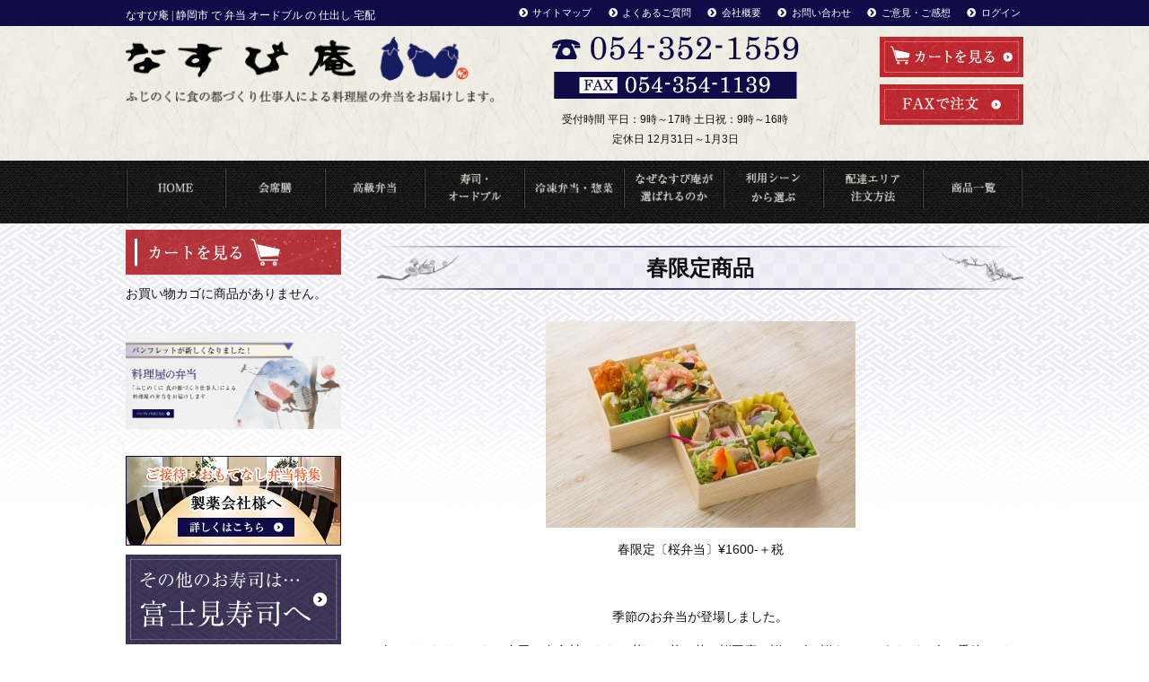

--- FILE ---
content_type: text/html; charset=UTF-8
request_url: https://shizuoka-shidashi.com/2017/03/02/%E6%98%A5%E9%99%90%E5%AE%9A%E5%95%86%E5%93%81/
body_size: 19394
content:
<!DOCTYPE html>
<html lang="ja">
<head>
<meta charset="UTF-8">
<meta http-equiv="X-UA-Compatible" content="IE=edge,chrome=1">
<meta name="viewport" content="width=device-width, initial-scale=1">
<link rel="profile" href="http://gmpg.org/xfn/11">

<meta name='robots' content='index, follow, max-image-preview:large, max-snippet:-1, max-video-preview:-1' />

	<!-- This site is optimized with the Yoast SEO plugin v20.10 - https://yoast.com/wordpress/plugins/seo/ -->
	<title>春限定商品 | なすび庵 | 静岡市 で 弁当 オードブル の 仕出し 宅配</title>
	<meta name="description" content="春限定〔桜弁当〕¥1600-＋税   季節のお弁当が登場しました。" />
	<link rel="canonical" href="https://shizuoka-shidashi.com/2017/03/02/春限定商品/" />
	<meta property="og:locale" content="ja_JP" />
	<meta property="og:type" content="article" />
	<meta property="og:title" content="春限定商品 | なすび庵 | 静岡市 で 弁当 オードブル の 仕出し 宅配" />
	<meta property="og:description" content="春限定〔桜弁当〕¥1600-＋税   季節のお弁当が登場しました。" />
	<meta property="og:url" content="https://shizuoka-shidashi.com/2017/03/02/春限定商品/" />
	<meta property="og:site_name" content="なすび庵" />
	<meta property="article:published_time" content="2017-03-02T10:18:30+00:00" />
	<meta property="og:image" content="http://shizuoka-shidashi.com/wp/wp-content/uploads/2017/03/IMG_3662-345x230.jpg" />
	<meta name="author" content="テスト" />
	<meta name="twitter:card" content="summary_large_image" />
	<meta name="twitter:label1" content="執筆者" />
	<meta name="twitter:data1" content="テスト" />
	<script type="application/ld+json" class="yoast-schema-graph">{"@context":"https://schema.org","@graph":[{"@type":"WebPage","@id":"https://shizuoka-shidashi.com/2017/03/02/%e6%98%a5%e9%99%90%e5%ae%9a%e5%95%86%e5%93%81/","url":"https://shizuoka-shidashi.com/2017/03/02/%e6%98%a5%e9%99%90%e5%ae%9a%e5%95%86%e5%93%81/","name":"春限定商品 | なすび庵 | 静岡市 で 弁当 オードブル の 仕出し 宅配","isPartOf":{"@id":"https://shizuoka-shidashi.com/#website"},"primaryImageOfPage":{"@id":"https://shizuoka-shidashi.com/2017/03/02/%e6%98%a5%e9%99%90%e5%ae%9a%e5%95%86%e5%93%81/#primaryimage"},"image":{"@id":"https://shizuoka-shidashi.com/2017/03/02/%e6%98%a5%e9%99%90%e5%ae%9a%e5%95%86%e5%93%81/#primaryimage"},"thumbnailUrl":"http://shizuoka-shidashi.com/wp/wp-content/uploads/2017/03/IMG_3662-345x230.jpg","datePublished":"2017-03-02T10:18:30+00:00","dateModified":"2017-03-02T10:18:30+00:00","author":{"@id":"https://shizuoka-shidashi.com/#/schema/person/b762fabbbc747dd672e2a21f1dc961e9"},"description":"春限定〔桜弁当〕¥1600-＋税   季節のお弁当が登場しました。","breadcrumb":{"@id":"https://shizuoka-shidashi.com/2017/03/02/%e6%98%a5%e9%99%90%e5%ae%9a%e5%95%86%e5%93%81/#breadcrumb"},"inLanguage":"ja","potentialAction":[{"@type":"ReadAction","target":["https://shizuoka-shidashi.com/2017/03/02/%e6%98%a5%e9%99%90%e5%ae%9a%e5%95%86%e5%93%81/"]}]},{"@type":"ImageObject","inLanguage":"ja","@id":"https://shizuoka-shidashi.com/2017/03/02/%e6%98%a5%e9%99%90%e5%ae%9a%e5%95%86%e5%93%81/#primaryimage","url":"https://shizuoka-shidashi.com/wp/wp-content/uploads/2017/03/IMG_3662.jpg","contentUrl":"https://shizuoka-shidashi.com/wp/wp-content/uploads/2017/03/IMG_3662.jpg","width":2048,"height":1365},{"@type":"BreadcrumbList","@id":"https://shizuoka-shidashi.com/2017/03/02/%e6%98%a5%e9%99%90%e5%ae%9a%e5%95%86%e5%93%81/#breadcrumb","itemListElement":[{"@type":"ListItem","position":1,"name":"ホーム","item":"https://shizuoka-shidashi.com/"},{"@type":"ListItem","position":2,"name":"スタッフブログ","item":"https://shizuoka-shidashi.com/blog/"},{"@type":"ListItem","position":3,"name":"春限定商品"}]},{"@type":"WebSite","@id":"https://shizuoka-shidashi.com/#website","url":"https://shizuoka-shidashi.com/","name":"なすび庵","description":"なすび庵 | 静岡市 で 弁当 オードブル の 仕出し 宅配","potentialAction":[{"@type":"SearchAction","target":{"@type":"EntryPoint","urlTemplate":"https://shizuoka-shidashi.com/?s={search_term_string}"},"query-input":"required name=search_term_string"}],"inLanguage":"ja"},{"@type":"Person","@id":"https://shizuoka-shidashi.com/#/schema/person/b762fabbbc747dd672e2a21f1dc961e9","name":"テスト"}]}</script>
	<!-- / Yoast SEO plugin. -->


<link rel='dns-prefetch' href='//ajax.googleapis.com' />
<link rel="alternate" type="application/rss+xml" title="なすび庵 &raquo; フィード" href="https://shizuoka-shidashi.com/feed/" />
<link rel="alternate" type="application/rss+xml" title="なすび庵 &raquo; コメントフィード" href="https://shizuoka-shidashi.com/comments/feed/" />
<link rel='stylesheet' id='wp-block-library-css' href='https://shizuoka-shidashi.com/wp/wp-includes/css/dist/block-library/style.min.css?ver=6.2.8' type='text/css' media='all' />
<style id='wp-block-library-theme-inline-css' type='text/css'>
.wp-block-audio figcaption{color:#555;font-size:13px;text-align:center}.is-dark-theme .wp-block-audio figcaption{color:hsla(0,0%,100%,.65)}.wp-block-audio{margin:0 0 1em}.wp-block-code{border:1px solid #ccc;border-radius:4px;font-family:Menlo,Consolas,monaco,monospace;padding:.8em 1em}.wp-block-embed figcaption{color:#555;font-size:13px;text-align:center}.is-dark-theme .wp-block-embed figcaption{color:hsla(0,0%,100%,.65)}.wp-block-embed{margin:0 0 1em}.blocks-gallery-caption{color:#555;font-size:13px;text-align:center}.is-dark-theme .blocks-gallery-caption{color:hsla(0,0%,100%,.65)}.wp-block-image figcaption{color:#555;font-size:13px;text-align:center}.is-dark-theme .wp-block-image figcaption{color:hsla(0,0%,100%,.65)}.wp-block-image{margin:0 0 1em}.wp-block-pullquote{border-bottom:4px solid;border-top:4px solid;color:currentColor;margin-bottom:1.75em}.wp-block-pullquote cite,.wp-block-pullquote footer,.wp-block-pullquote__citation{color:currentColor;font-size:.8125em;font-style:normal;text-transform:uppercase}.wp-block-quote{border-left:.25em solid;margin:0 0 1.75em;padding-left:1em}.wp-block-quote cite,.wp-block-quote footer{color:currentColor;font-size:.8125em;font-style:normal;position:relative}.wp-block-quote.has-text-align-right{border-left:none;border-right:.25em solid;padding-left:0;padding-right:1em}.wp-block-quote.has-text-align-center{border:none;padding-left:0}.wp-block-quote.is-large,.wp-block-quote.is-style-large,.wp-block-quote.is-style-plain{border:none}.wp-block-search .wp-block-search__label{font-weight:700}.wp-block-search__button{border:1px solid #ccc;padding:.375em .625em}:where(.wp-block-group.has-background){padding:1.25em 2.375em}.wp-block-separator.has-css-opacity{opacity:.4}.wp-block-separator{border:none;border-bottom:2px solid;margin-left:auto;margin-right:auto}.wp-block-separator.has-alpha-channel-opacity{opacity:1}.wp-block-separator:not(.is-style-wide):not(.is-style-dots){width:100px}.wp-block-separator.has-background:not(.is-style-dots){border-bottom:none;height:1px}.wp-block-separator.has-background:not(.is-style-wide):not(.is-style-dots){height:2px}.wp-block-table{margin:0 0 1em}.wp-block-table td,.wp-block-table th{word-break:normal}.wp-block-table figcaption{color:#555;font-size:13px;text-align:center}.is-dark-theme .wp-block-table figcaption{color:hsla(0,0%,100%,.65)}.wp-block-video figcaption{color:#555;font-size:13px;text-align:center}.is-dark-theme .wp-block-video figcaption{color:hsla(0,0%,100%,.65)}.wp-block-video{margin:0 0 1em}.wp-block-template-part.has-background{margin-bottom:0;margin-top:0;padding:1.25em 2.375em}
</style>
<link rel='stylesheet' id='wc-block-vendors-style-css' href='https://shizuoka-shidashi.com/wp/wp-content/plugins/woocommerce/packages/woocommerce-blocks/build/vendors-style.css?ver=4.7.2' type='text/css' media='all' />
<link rel='stylesheet' id='wc-block-style-css' href='https://shizuoka-shidashi.com/wp/wp-content/plugins/woocommerce/packages/woocommerce-blocks/build/style.css?ver=4.7.2' type='text/css' media='all' />
<link rel='stylesheet' id='classic-theme-styles-css' href='https://shizuoka-shidashi.com/wp/wp-includes/css/classic-themes.min.css?ver=6.2.8' type='text/css' media='all' />
<style id='global-styles-inline-css' type='text/css'>
body{--wp--preset--color--black: #000000;--wp--preset--color--cyan-bluish-gray: #abb8c3;--wp--preset--color--white: #ffffff;--wp--preset--color--pale-pink: #f78da7;--wp--preset--color--vivid-red: #cf2e2e;--wp--preset--color--luminous-vivid-orange: #ff6900;--wp--preset--color--luminous-vivid-amber: #fcb900;--wp--preset--color--light-green-cyan: #7bdcb5;--wp--preset--color--vivid-green-cyan: #00d084;--wp--preset--color--pale-cyan-blue: #8ed1fc;--wp--preset--color--vivid-cyan-blue: #0693e3;--wp--preset--color--vivid-purple: #9b51e0;--wp--preset--gradient--vivid-cyan-blue-to-vivid-purple: linear-gradient(135deg,rgba(6,147,227,1) 0%,rgb(155,81,224) 100%);--wp--preset--gradient--light-green-cyan-to-vivid-green-cyan: linear-gradient(135deg,rgb(122,220,180) 0%,rgb(0,208,130) 100%);--wp--preset--gradient--luminous-vivid-amber-to-luminous-vivid-orange: linear-gradient(135deg,rgba(252,185,0,1) 0%,rgba(255,105,0,1) 100%);--wp--preset--gradient--luminous-vivid-orange-to-vivid-red: linear-gradient(135deg,rgba(255,105,0,1) 0%,rgb(207,46,46) 100%);--wp--preset--gradient--very-light-gray-to-cyan-bluish-gray: linear-gradient(135deg,rgb(238,238,238) 0%,rgb(169,184,195) 100%);--wp--preset--gradient--cool-to-warm-spectrum: linear-gradient(135deg,rgb(74,234,220) 0%,rgb(151,120,209) 20%,rgb(207,42,186) 40%,rgb(238,44,130) 60%,rgb(251,105,98) 80%,rgb(254,248,76) 100%);--wp--preset--gradient--blush-light-purple: linear-gradient(135deg,rgb(255,206,236) 0%,rgb(152,150,240) 100%);--wp--preset--gradient--blush-bordeaux: linear-gradient(135deg,rgb(254,205,165) 0%,rgb(254,45,45) 50%,rgb(107,0,62) 100%);--wp--preset--gradient--luminous-dusk: linear-gradient(135deg,rgb(255,203,112) 0%,rgb(199,81,192) 50%,rgb(65,88,208) 100%);--wp--preset--gradient--pale-ocean: linear-gradient(135deg,rgb(255,245,203) 0%,rgb(182,227,212) 50%,rgb(51,167,181) 100%);--wp--preset--gradient--electric-grass: linear-gradient(135deg,rgb(202,248,128) 0%,rgb(113,206,126) 100%);--wp--preset--gradient--midnight: linear-gradient(135deg,rgb(2,3,129) 0%,rgb(40,116,252) 100%);--wp--preset--duotone--dark-grayscale: url('#wp-duotone-dark-grayscale');--wp--preset--duotone--grayscale: url('#wp-duotone-grayscale');--wp--preset--duotone--purple-yellow: url('#wp-duotone-purple-yellow');--wp--preset--duotone--blue-red: url('#wp-duotone-blue-red');--wp--preset--duotone--midnight: url('#wp-duotone-midnight');--wp--preset--duotone--magenta-yellow: url('#wp-duotone-magenta-yellow');--wp--preset--duotone--purple-green: url('#wp-duotone-purple-green');--wp--preset--duotone--blue-orange: url('#wp-duotone-blue-orange');--wp--preset--font-size--small: 13px;--wp--preset--font-size--medium: 20px;--wp--preset--font-size--large: 36px;--wp--preset--font-size--x-large: 42px;--wp--preset--spacing--20: 0.44rem;--wp--preset--spacing--30: 0.67rem;--wp--preset--spacing--40: 1rem;--wp--preset--spacing--50: 1.5rem;--wp--preset--spacing--60: 2.25rem;--wp--preset--spacing--70: 3.38rem;--wp--preset--spacing--80: 5.06rem;--wp--preset--shadow--natural: 6px 6px 9px rgba(0, 0, 0, 0.2);--wp--preset--shadow--deep: 12px 12px 50px rgba(0, 0, 0, 0.4);--wp--preset--shadow--sharp: 6px 6px 0px rgba(0, 0, 0, 0.2);--wp--preset--shadow--outlined: 6px 6px 0px -3px rgba(255, 255, 255, 1), 6px 6px rgba(0, 0, 0, 1);--wp--preset--shadow--crisp: 6px 6px 0px rgba(0, 0, 0, 1);}:where(.is-layout-flex){gap: 0.5em;}body .is-layout-flow > .alignleft{float: left;margin-inline-start: 0;margin-inline-end: 2em;}body .is-layout-flow > .alignright{float: right;margin-inline-start: 2em;margin-inline-end: 0;}body .is-layout-flow > .aligncenter{margin-left: auto !important;margin-right: auto !important;}body .is-layout-constrained > .alignleft{float: left;margin-inline-start: 0;margin-inline-end: 2em;}body .is-layout-constrained > .alignright{float: right;margin-inline-start: 2em;margin-inline-end: 0;}body .is-layout-constrained > .aligncenter{margin-left: auto !important;margin-right: auto !important;}body .is-layout-constrained > :where(:not(.alignleft):not(.alignright):not(.alignfull)){max-width: var(--wp--style--global--content-size);margin-left: auto !important;margin-right: auto !important;}body .is-layout-constrained > .alignwide{max-width: var(--wp--style--global--wide-size);}body .is-layout-flex{display: flex;}body .is-layout-flex{flex-wrap: wrap;align-items: center;}body .is-layout-flex > *{margin: 0;}:where(.wp-block-columns.is-layout-flex){gap: 2em;}.has-black-color{color: var(--wp--preset--color--black) !important;}.has-cyan-bluish-gray-color{color: var(--wp--preset--color--cyan-bluish-gray) !important;}.has-white-color{color: var(--wp--preset--color--white) !important;}.has-pale-pink-color{color: var(--wp--preset--color--pale-pink) !important;}.has-vivid-red-color{color: var(--wp--preset--color--vivid-red) !important;}.has-luminous-vivid-orange-color{color: var(--wp--preset--color--luminous-vivid-orange) !important;}.has-luminous-vivid-amber-color{color: var(--wp--preset--color--luminous-vivid-amber) !important;}.has-light-green-cyan-color{color: var(--wp--preset--color--light-green-cyan) !important;}.has-vivid-green-cyan-color{color: var(--wp--preset--color--vivid-green-cyan) !important;}.has-pale-cyan-blue-color{color: var(--wp--preset--color--pale-cyan-blue) !important;}.has-vivid-cyan-blue-color{color: var(--wp--preset--color--vivid-cyan-blue) !important;}.has-vivid-purple-color{color: var(--wp--preset--color--vivid-purple) !important;}.has-black-background-color{background-color: var(--wp--preset--color--black) !important;}.has-cyan-bluish-gray-background-color{background-color: var(--wp--preset--color--cyan-bluish-gray) !important;}.has-white-background-color{background-color: var(--wp--preset--color--white) !important;}.has-pale-pink-background-color{background-color: var(--wp--preset--color--pale-pink) !important;}.has-vivid-red-background-color{background-color: var(--wp--preset--color--vivid-red) !important;}.has-luminous-vivid-orange-background-color{background-color: var(--wp--preset--color--luminous-vivid-orange) !important;}.has-luminous-vivid-amber-background-color{background-color: var(--wp--preset--color--luminous-vivid-amber) !important;}.has-light-green-cyan-background-color{background-color: var(--wp--preset--color--light-green-cyan) !important;}.has-vivid-green-cyan-background-color{background-color: var(--wp--preset--color--vivid-green-cyan) !important;}.has-pale-cyan-blue-background-color{background-color: var(--wp--preset--color--pale-cyan-blue) !important;}.has-vivid-cyan-blue-background-color{background-color: var(--wp--preset--color--vivid-cyan-blue) !important;}.has-vivid-purple-background-color{background-color: var(--wp--preset--color--vivid-purple) !important;}.has-black-border-color{border-color: var(--wp--preset--color--black) !important;}.has-cyan-bluish-gray-border-color{border-color: var(--wp--preset--color--cyan-bluish-gray) !important;}.has-white-border-color{border-color: var(--wp--preset--color--white) !important;}.has-pale-pink-border-color{border-color: var(--wp--preset--color--pale-pink) !important;}.has-vivid-red-border-color{border-color: var(--wp--preset--color--vivid-red) !important;}.has-luminous-vivid-orange-border-color{border-color: var(--wp--preset--color--luminous-vivid-orange) !important;}.has-luminous-vivid-amber-border-color{border-color: var(--wp--preset--color--luminous-vivid-amber) !important;}.has-light-green-cyan-border-color{border-color: var(--wp--preset--color--light-green-cyan) !important;}.has-vivid-green-cyan-border-color{border-color: var(--wp--preset--color--vivid-green-cyan) !important;}.has-pale-cyan-blue-border-color{border-color: var(--wp--preset--color--pale-cyan-blue) !important;}.has-vivid-cyan-blue-border-color{border-color: var(--wp--preset--color--vivid-cyan-blue) !important;}.has-vivid-purple-border-color{border-color: var(--wp--preset--color--vivid-purple) !important;}.has-vivid-cyan-blue-to-vivid-purple-gradient-background{background: var(--wp--preset--gradient--vivid-cyan-blue-to-vivid-purple) !important;}.has-light-green-cyan-to-vivid-green-cyan-gradient-background{background: var(--wp--preset--gradient--light-green-cyan-to-vivid-green-cyan) !important;}.has-luminous-vivid-amber-to-luminous-vivid-orange-gradient-background{background: var(--wp--preset--gradient--luminous-vivid-amber-to-luminous-vivid-orange) !important;}.has-luminous-vivid-orange-to-vivid-red-gradient-background{background: var(--wp--preset--gradient--luminous-vivid-orange-to-vivid-red) !important;}.has-very-light-gray-to-cyan-bluish-gray-gradient-background{background: var(--wp--preset--gradient--very-light-gray-to-cyan-bluish-gray) !important;}.has-cool-to-warm-spectrum-gradient-background{background: var(--wp--preset--gradient--cool-to-warm-spectrum) !important;}.has-blush-light-purple-gradient-background{background: var(--wp--preset--gradient--blush-light-purple) !important;}.has-blush-bordeaux-gradient-background{background: var(--wp--preset--gradient--blush-bordeaux) !important;}.has-luminous-dusk-gradient-background{background: var(--wp--preset--gradient--luminous-dusk) !important;}.has-pale-ocean-gradient-background{background: var(--wp--preset--gradient--pale-ocean) !important;}.has-electric-grass-gradient-background{background: var(--wp--preset--gradient--electric-grass) !important;}.has-midnight-gradient-background{background: var(--wp--preset--gradient--midnight) !important;}.has-small-font-size{font-size: var(--wp--preset--font-size--small) !important;}.has-medium-font-size{font-size: var(--wp--preset--font-size--medium) !important;}.has-large-font-size{font-size: var(--wp--preset--font-size--large) !important;}.has-x-large-font-size{font-size: var(--wp--preset--font-size--x-large) !important;}
.wp-block-navigation a:where(:not(.wp-element-button)){color: inherit;}
:where(.wp-block-columns.is-layout-flex){gap: 2em;}
.wp-block-pullquote{font-size: 1.5em;line-height: 1.6;}
</style>
<link rel='stylesheet' id='woocommerce-layout-css' href='https://shizuoka-shidashi.com/wp/wp-content/plugins/woocommerce/assets/css/woocommerce-layout.css?ver=5.2.5' type='text/css' media='all' />
<link rel='stylesheet' id='woocommerce-smallscreen-css' href='https://shizuoka-shidashi.com/wp/wp-content/plugins/woocommerce/assets/css/woocommerce-smallscreen.css?ver=5.2.5' type='text/css' media='only screen and (max-width: 768px)' />
<link rel='stylesheet' id='woocommerce-general-css' href='https://shizuoka-shidashi.com/wp/wp-content/plugins/woocommerce/assets/css/woocommerce.css?ver=5.2.5' type='text/css' media='all' />
<style id='woocommerce-inline-inline-css' type='text/css'>
.woocommerce form .form-row .required { visibility: visible; }
</style>
<link rel='preload' as='font' type='font/woff2' crossorigin='anonymous' id='tinvwl-webfont-font-css' href='https://shizuoka-shidashi.com/wp/wp-content/plugins/ti-woocommerce-wishlist/assets/fonts/tinvwl-webfont.woff2?ver=xu2uyi'  media='all' />
<link rel='stylesheet' id='tinvwl-webfont-css' href='https://shizuoka-shidashi.com/wp/wp-content/plugins/ti-woocommerce-wishlist/assets/css/webfont.min.css?ver=1.25.4' type='text/css' media='all' />
<link rel='stylesheet' id='tinvwl-css' href='https://shizuoka-shidashi.com/wp/wp-content/plugins/ti-woocommerce-wishlist/assets/css/public.min.css?ver=1.25.4' type='text/css' media='all' />
<link rel='stylesheet' id='wc-gateway-linepay-smart-payment-buttons-css' href='https://shizuoka-shidashi.com/wp/wp-content/plugins/woocommerce-for-japan/assets/css/linepay_button.css?ver=6.2.8' type='text/css' media='all' />
<link rel='stylesheet' id='parent-style-css' href='https://shizuoka-shidashi.com/wp/wp-content/themes/estore/style.css?ver=6.2.8' type='text/css' media='all' />
<link rel='stylesheet' id='estore-reponsive-css' href='https://shizuoka-shidashi.com/wp/wp-content/themes/estore/css/responsive.css?ver=1.0.0' type='text/css' media='all' />
<link rel='stylesheet' id='estore-style-css' href='https://shizuoka-shidashi.com/wp/wp-content/themes/nasubian/style.css?ver=1706514525' type='text/css' media='all' />
<link rel='stylesheet' id='font-awesome-css' href='https://shizuoka-shidashi.com/wp/wp-content/themes/estore/font-awesome/css/font-awesome.min.css?ver=4.7.0' type='text/css' media='all' />
<link rel='stylesheet' id='fancybox-css' href='https://shizuoka-shidashi.com/wp/wp-content/plugins/easy-fancybox/fancybox/1.5.4/jquery.fancybox.min.css?ver=6.2.8' type='text/css' media='screen' />
<link rel="https://api.w.org/" href="https://shizuoka-shidashi.com/wp-json/" /><link rel="alternate" type="application/json" href="https://shizuoka-shidashi.com/wp-json/wp/v2/posts/2951" /><link rel='shortlink' href='https://shizuoka-shidashi.com/?p=2951' />
<link rel="alternate" type="application/json+oembed" href="https://shizuoka-shidashi.com/wp-json/oembed/1.0/embed?url=https%3A%2F%2Fshizuoka-shidashi.com%2F2017%2F03%2F02%2F%25e6%2598%25a5%25e9%2599%2590%25e5%25ae%259a%25e5%2595%2586%25e5%2593%2581%2F" />
<link rel="alternate" type="text/xml+oembed" href="https://shizuoka-shidashi.com/wp-json/oembed/1.0/embed?url=https%3A%2F%2Fshizuoka-shidashi.com%2F2017%2F03%2F02%2F%25e6%2598%25a5%25e9%2599%2590%25e5%25ae%259a%25e5%2595%2586%25e5%2593%2581%2F&#038;format=xml" />
<script>
(function(i,s,o,g,r,a,m){i['GoogleAnalyticsObject']=r;i[r]=i[r]||function(){
(i[r].q=i[r].q||[]).push(arguments)},i[r].l=1*new Date();a=s.createElement(o),
m=s.getElementsByTagName(o)[0];a.async=1;a.src=g;m.parentNode.insertBefore(a,m)
})(window,document,'script','//www.google-analytics.com/analytics.js','ga');
ga('create', 'UA-80773610-1', 'auto');
ga('send', 'event', 'pdf', 'download', 'all', 1, {'nonInteraction': 1});
ga('send', 'pageview');
</script>	<noscript><style>.woocommerce-product-gallery{ opacity: 1 !important; }</style></noscript>
	<noscript><style>.lazyload[data-src]{display:none !important;}</style></noscript><style>.lazyload{background-image:none !important;}.lazyload:before{background-image:none !important;}</style><link rel="icon" href="https://shizuoka-shidashi.com/wp/wp-content/uploads/2016/08/cropped-favicon-150x150.png" sizes="32x32" />
<link rel="icon" href="https://shizuoka-shidashi.com/wp/wp-content/uploads/2016/08/cropped-favicon-230x230.png" sizes="192x192" />
<link rel="apple-touch-icon" href="https://shizuoka-shidashi.com/wp/wp-content/uploads/2016/08/cropped-favicon-230x230.png" />
<meta name="msapplication-TileImage" content="https://shizuoka-shidashi.com/wp/wp-content/uploads/2016/08/cropped-favicon-480x480.png" />
		<style type="text/css" id="wp-custom-css">
			.woocommerce-MyAccount-navigation .woocommerce-MyAccount-navigation-link {
  line-height: 1;
  margin-bottom: 10px;
  text-align: center;
}
.woocommerce-MyAccount-navigation .woocommerce-MyAccount-navigation-link a {
  border: 1px solid #0f0b48;
  color: #0f0b48;
  display: block;
  padding: 10px 0;
}
.woocommerce-MyAccount-navigation .woocommerce-MyAccount-navigation-link a:hover {
  background-color: #ece9f4;
  text-decoration: none;
}
.woocommerce-MyAccount-navigation .woocommerce-MyAccount-navigation-link.is-active a {
  background-color: #0f0b48;
  color: #fafafa;
}
li.woocommerce-MyAccount-navigation-link.woocommerce-MyAccount-navigation-link--downloads {
  display: none;
}
th.woocommerce-orders-table__header.woocommerce-orders-table__header-order-status {
  display: none;
}
td.woocommerce-orders-table__cell.woocommerce-orders-table__cell-order-status {
  display: none;
}
.woocommerce-Address {
  padding: 5px 10px;
  border: 1px solid #ccc;
  /* border-radius: 5px; */
}
.woocommerce-account .addresses .title h3 {
  font-size: 16px;
  margin: 10px 0 5px;
}
#billing_country_field,
#shipping_country_field {
  display: none;
}
.woocommerce-MyAccount-content form[method=post] h3 {
  margin-top: 5px;
}
.tinv-wishlist *,
.woocommerce button.button,
.woocommerce button.button.alt {
  font-weight: 500;
}
.woocommerce a.tinvwl_add_to_wishlist_button {
  background: #bc5e00;
  color: #fff;
	padding: 0 5px;
  font-weight: 500;
  font-size: .8em;
  line-height: 36px;
}
.woocommerce a.tinvwl_add_to_wishlist_button:hover {
  background: #c87d32;
  color: #fff;
}
.product_meta .posted_in {
    display:  none;
}
input#account_display_name {
    height: 22px;
    background: #eee;
}		</style>
		</head>

<body class="post-template-default single single-post postid-2951 single-format-standard wp-embed-responsive theme-estore woocommerce-no-js tinvwl-theme-style">
		<div id="page" class="hfeed site">
		<a class="skip-link screen-reader-text" href="#content">コンテンツへスキップ</a>

				<header id="masthead" class="site-header" role="banner">
			<div class="top-header-wrapper clearfix">

				<div class="site-branding">
					<div class="container">
						<div class="row">
							<div class="col-md-4">
																<p class="site-title"><a href="https://shizuoka-shidashi.com/" rel="home">なすび庵 | 静岡市 で 弁当 オードブル の 仕出し 宅配</a></p>
															</div>
							<div class="col-md-8">
																<nav id="h_nav">
									<ul class="nav h_nav navbar-right">
										<li id="menu-item-44" class="menu-item menu-item-type-post_type menu-item-object-page menu-item-44"><a href="https://shizuoka-shidashi.com/sitemap/">サイトマップ</a></li>
<li id="menu-item-45" class="menu-item menu-item-type-post_type menu-item-object-page menu-item-45"><a href="https://shizuoka-shidashi.com/faq/">よくあるご質問</a></li>
<li id="menu-item-46" class="menu-item menu-item-type-post_type menu-item-object-page menu-item-46"><a href="https://shizuoka-shidashi.com/corporate/">会社概要</a></li>
<li id="menu-item-47" class="menu-item menu-item-type-post_type menu-item-object-page menu-item-47"><a href="https://shizuoka-shidashi.com/contact/">お問い合わせ</a></li>
<li id="menu-item-2434" class="menu-item menu-item-type-post_type menu-item-object-page menu-item-2434"><a href="https://shizuoka-shidashi.com/feedback/">ご意見・ご感想</a></li>
<li id="menu-item-48" class="menu-item menu-item-type-post_type menu-item-object-page menu-item-48"><a href="https://shizuoka-shidashi.com/my-account/">ログイン</a></li>
									</ul>
								</nav>
															</div>
						</div>
					</div>
				</div>

				<div class="tg-container">
					<div class="row">
						<div class="col-sm-5">
							<div class="logo">
								<a href="https://shizuoka-shidashi.com/" title="なすび庵" rel="home"><img src="[data-uri]" alt="なすび庵" class="img-responsive lazyload" data-src="https://shizuoka-shidashi.com/wp/wp-content/themes/nasubian/images/common/logo-header.png" decoding="async" /><noscript><img src="https://shizuoka-shidashi.com/wp/wp-content/themes/nasubian/images/common/logo-header.png" alt="なすび庵" class="img-responsive" data-eio="l" /></noscript></a>
							</div> <!-- logo end -->
													</div><!-- logo-wrapper-end -->
						<div class="col-sm-7">
							<div class="row">
								<div class="col-sm-8">
									<div class="header_info">
																				<p class="tel"><img src="[data-uri]" alt="" class="img-responsive lazyload" data-src="https://shizuoka-shidashi.com/wp/wp-content/themes/nasubian/images/common/header-tel.png" decoding="async"><noscript><img src="https://shizuoka-shidashi.com/wp/wp-content/themes/nasubian/images/common/header-tel.png" alt="" class="img-responsive" data-eio="l"></noscript></p>
																				<p class="tel"><img src="[data-uri]" alt="" class="img-responsive lazyload" data-src="https://shizuoka-shidashi.com/wp/wp-content/themes/nasubian/images/common/header-fax.png" decoding="async"><noscript><img src="https://shizuoka-shidashi.com/wp/wp-content/themes/nasubian/images/common/header-fax.png" alt="" class="img-responsive" data-eio="l"></noscript></p>
																				<p class="time">受付時間 平日：9時～17時 土日祝：9時～16時<br/>定休日 12月31日～1月3日</p>
																			</div>
								</div>
								<div class="col-sm-4">
									<div class="header_contact">
																				<a href="https://shizuoka-shidashi.com/cart/" class="btn_cart"><img src="[data-uri]" alt="カートを見る" class="img-responsive lazyload" data-src="https://shizuoka-shidashi.com/wp/wp-content/themes/nasubian/images/common/bt-cart.png" decoding="async"><noscript><img src="https://shizuoka-shidashi.com/wp/wp-content/themes/nasubian/images/common/bt-cart.png" alt="カートを見る" class="img-responsive" data-eio="l"></noscript></a>
										<a href="https://shizuoka-shidashi.com/fax.pdf" class="btn_fax pb10"><img src="[data-uri]" alt="FAXで注文" class="img-responsive lazyload" data-src="https://shizuoka-shidashi.com/wp/wp-content/themes/nasubian/images/common/bt-fax.png" decoding="async"><noscript><img src="https://shizuoka-shidashi.com/wp/wp-content/themes/nasubian/images/common/bt-fax.png" alt="FAXで注文" class="img-responsive" data-eio="l"></noscript></a>
																			</div>
								</div>
							</div>
						</div>
					</div>

				</div>
			</div> <!-- top-header-wrapper end -->

			
						<div class="bottom-header-wrapper clearfix">
				<div class="tg-container">
					<nav id="site-navigation" class="main-navigation" role="navigation">
						<div class="toggle-wrap"><span class="toggle"><i class="fa fa-reorder"> </i></span></div>
						<div class="menu-g_nav-container"><ul id="primary-menu" class="menu"><li id="menu-item-36" class="menu-item menu-item-type-post_type menu-item-object-page menu-item-home menu-item-36"><a href="https://shizuoka-shidashi.com/">HOME</a></li>
<li id="menu-item-1923" class="menu-item menu-item-type-taxonomy menu-item-object-product_cat menu-item-1923"><a href="https://shizuoka-shidashi.com/product-category/otodoke/">会席料理</a></li>
<li id="menu-item-2441" class="menu-item menu-item-type-taxonomy menu-item-object-product_cat menu-item-2441"><a href="https://shizuoka-shidashi.com/product-category/bento/koukyu/">高級弁当</a></li>
<li id="menu-item-1922" class="menu-item menu-item-type-taxonomy menu-item-object-product_cat menu-item-1922"><a href="https://shizuoka-shidashi.com/product-category/mori/">寿司・オードブル</a></li>
<li id="menu-item-14930" class="menu-item menu-item-type-custom menu-item-object-custom menu-item-14930"><a target="_blank" rel="noopener" href="https://www.shizuchokuchubou.com/">冷凍弁当・惣菜</a></li>
<li id="menu-item-40" class="menu-item menu-item-type-post_type menu-item-object-page menu-item-40"><a href="https://shizuoka-shidashi.com/kodawari/">なぜなすび庵が選ばれるのか</a></li>
<li id="menu-item-41" class="menu-item menu-item-type-post_type menu-item-object-page menu-item-41"><a href="https://shizuoka-shidashi.com/youto/">利用シーンから選ぶ</a></li>
<li id="menu-item-42" class="menu-item menu-item-type-post_type menu-item-object-page menu-item-42"><a href="https://shizuoka-shidashi.com/delivery/">配達エリア・注文方法</a></li>
<li id="menu-item-2455" class="menu-item menu-item-type-post_type menu-item-object-page menu-item-2455"><a href="https://shizuoka-shidashi.com/shidashi/">商品一覧</a></li>
</ul></div>					</nav><!-- #site-navigation -->
				</div>
			</div> <!-- bottom-header.wrapper end -->
			<div class="container">

			</div>
					</header>
						<div id="content" class="site-content"><!-- #content.site-content -->
		<main id="main" class="clearfix left_sidebar">
			<div class="tg-container">

				
				<div id="primary">
					
						<article id="post-2951" class="post-2951 post type-post status-publish format-standard hentry category-blog">
		<h1 class="single_post_title">春限定商品</h1>
	<div class="entry-content-text-wrapper clearfix">
		<div class="entry-content-wrapper">
			<div class="entry-content">

								
				<p><img decoding="async" class="alignnone size-medium wp-image-2950 img-responsive lazyload" src="[data-uri]" alt="" width="345" height="230"   data-src="http://shizuoka-shidashi.com/wp/wp-content/uploads/2017/03/IMG_3662-345x230.jpg" data-srcset="https://shizuoka-shidashi.com/wp/wp-content/uploads/2017/03/IMG_3662-345x230.jpg 345w, https://shizuoka-shidashi.com/wp/wp-content/uploads/2017/03/IMG_3662-600x400.jpg 600w, https://shizuoka-shidashi.com/wp/wp-content/uploads/2017/03/IMG_3662-720x480.jpg 720w, https://shizuoka-shidashi.com/wp/wp-content/uploads/2017/03/IMG_3662.jpg 2048w, https://shizuoka-shidashi.com/wp/wp-content/uploads/2017/03/IMG_3662-345x230@2x.jpg 690w, https://shizuoka-shidashi.com/wp/wp-content/uploads/2017/03/IMG_3662-600x400@2x.jpg 1200w, https://shizuoka-shidashi.com/wp/wp-content/uploads/2017/03/IMG_3662-720x480@2x.jpg 1440w" data-sizes="auto" /><noscript><img decoding="async" class="alignnone size-medium wp-image-2950 img-responsive" src="http://shizuoka-shidashi.com/wp/wp-content/uploads/2017/03/IMG_3662-345x230.jpg" alt="" width="345" height="230" srcset="https://shizuoka-shidashi.com/wp/wp-content/uploads/2017/03/IMG_3662-345x230.jpg 345w, https://shizuoka-shidashi.com/wp/wp-content/uploads/2017/03/IMG_3662-600x400.jpg 600w, https://shizuoka-shidashi.com/wp/wp-content/uploads/2017/03/IMG_3662-720x480.jpg 720w, https://shizuoka-shidashi.com/wp/wp-content/uploads/2017/03/IMG_3662.jpg 2048w, https://shizuoka-shidashi.com/wp/wp-content/uploads/2017/03/IMG_3662-345x230@2x.jpg 690w, https://shizuoka-shidashi.com/wp/wp-content/uploads/2017/03/IMG_3662-600x400@2x.jpg 1200w, https://shizuoka-shidashi.com/wp/wp-content/uploads/2017/03/IMG_3662-720x480@2x.jpg 1440w" sizes="(max-width: 345px) 100vw, 345px" data-eio="l" /></noscript></p>
<p style="text-align: center;">春限定〔桜弁当〕¥1600-＋税</p>
<p style="text-align: center;"> </p>
<p style="text-align: center;">季節のお弁当が登場しました。</p>
<p style="text-align: center;">春にぴったりのちらし寿司に春食材のたらの芽や、菜の花に桜豆腐、桜エビ、桜まんじゅうなど、今の季節にぴったりなお弁当です。</p>
<p style="text-align: center;"> </p>
<p style="text-align: center;">春の恵みを是非お召し上がり下さい。</p>
<p style="text-align: center;"> </p>
<p style="text-align: center;">☆静岡で、仕出し、オードブル、弁当の宅配ならなすび庵です☆</p>
<p style="text-align: center;">3/2</p>
							</div><!-- .entry-content -->
		</div>
	</div>

	</article><!-- #post-## -->

						
	<nav class="navigation post-navigation" aria-label="投稿">
		<h2 class="screen-reader-text">投稿ナビゲーション</h2>
		<div class="nav-links"><div class="nav-previous"><a href="https://shizuoka-shidashi.com/2017/02/24/%e3%81%a1%e3%82%89%e3%81%97%e5%af%bf%e5%8f%b8/" rel="prev">ちらし寿司</a></div><div class="nav-next"><a href="https://shizuoka-shidashi.com/2017/03/08/%e6%98%a5%e8%89%b2%e5%b9%95%e3%81%ae%e5%86%85%e5%bc%81%e5%bd%93/" rel="next">春色幕の内弁当</a></div></div>
	</nav>
						
					
					
<div class="s_code page_title"><h3>配達エリア</h3></div><div class="s_code page_content"><section id="delivery">
<p>地図は配達エリアの目安となりますので、詳しくはお気軽にお問い合せください。</p>
<div class="row">
<div class="col-sm-6 col-sm-push-6">
<a href="//shizuoka-shidashi.com/wp/wp-content/themes/nasubian/images/common/map2@2x.png" class="fancybox image"><img decoding="async" src="[data-uri]" alt="map" class="img-responsive delivery_map lazyload" data-src="//shizuoka-shidashi.com/wp/wp-content/themes/nasubian/images/common/map2.png"><noscript><img decoding="async" src="//shizuoka-shidashi.com/wp/wp-content/themes/nasubian/images/common/map2.png" alt="map" class="img-responsive delivery_map" data-eio="l"></noscript></a><br />
<!--<img decoding="async" src="[data-uri]" alt="" class="img-responsive lazyload" data-src="//shizuoka-shidashi.com/wp/wp-content/themes/nasubian/images/common/tokuten-image1@2x.png"><noscript><img decoding="async" src="//shizuoka-shidashi.com/wp/wp-content/themes/nasubian/images/common/tokuten-image1@2x.png" alt="" class="img-responsive" data-eio="l"></noscript>-->
</div>
<div class="delivery_erea col-sm-6 col-sm-pull-6">
<dl class="erea_1">
<dt>5,000円以上のご注文で配達いたします。</dt>
<dd>清水区（山間部を除く）</dd>
</dl>
<dl class="erea_2">
<dt>10,000円以上のご注文で配達いたします。</dt>
<dd>駿河区、葵区（梅ヶ島地区除く）</dd>
</dl>
<dl class="erea_3">
<dt>20,000円以上のご注文で配達いたします。</dt>
<dd>富士市</dd>
</dl>
<dl class="erea_4">
<dt>30,000円以上のご注文で配達いたします。</dt>
<dd>焼津市、藤枝市、富士宮市</dd>
</dl>
<p>静岡市外のエリア【沼津市】【三島市】【島田市】等への配達実績あり！<br />
→　お日にち・お時間・数量により可能です、ご相談ください。
</p></div>
</div>
<div class="more_link">
<p><a href="https://shizuoka-shidashi.com/delivery/">配達エリアの詳細はこちら</a></p>
</div>
</section>
</div><div class="s_code page_content"><section id="contact">
<div class="bnr_contact">
<div class="contact_title">
<h3>ご注文・お問い合わせ</h3>
</div>
<div class="row">
<div class="col-sm-8">
<div class="contact_left">
</p>
<p class="tel"><img decoding="async" src="[data-uri]" alt="" class="img-responsive lazyload" data-src="//shizuoka-shidashi.com/wp/wp-content/themes/nasubian/images/common/contact-tel.png"><noscript><img decoding="async" src="//shizuoka-shidashi.com/wp/wp-content/themes/nasubian/images/common/contact-tel.png" alt="" class="img-responsive" data-eio="l"></noscript></p>
<p></p>
<p class="tel"><img decoding="async" src="[data-uri]" alt="" class="img-responsive lazyload" data-src="//shizuoka-shidashi.com/wp/wp-content/themes/nasubian/images/common/contact-fax.png"><noscript><img decoding="async" src="//shizuoka-shidashi.com/wp/wp-content/themes/nasubian/images/common/contact-fax.png" alt="" class="img-responsive" data-eio="l"></noscript></p>
</p>
<p class="time">受付時間 平日：9時～17時 土日祝：9時～16時<br />定休日 12月31日～１月３日</p>
<p>
</p></div>
</div>
<div class="col-sm-4">
<div class="contact_right">
</p>
<p><a href="https://shizuoka-shidashi.com/cart/" class="btn_cart"><img decoding="async" src="[data-uri]" alt="カートを見る" class="img-responsive lazyload" data-src="//shizuoka-shidashi.com/wp/wp-content/themes/nasubian/images/common/bt-cart.png"><noscript><img decoding="async" src="//shizuoka-shidashi.com/wp/wp-content/themes/nasubian/images/common/bt-cart.png" alt="カートを見る" class="img-responsive" data-eio="l"></noscript></a></p>
<p><a href="https://shizuoka-shidashi.com/fax.pdf" class="btn_fax pb10"><img decoding="async" src="[data-uri]" alt="FAXで注文" class="img-responsive lazyload" data-src="//shizuoka-shidashi.com/wp/wp-content/themes/nasubian/images/common/bt-fax.png"><noscript><img decoding="async" src="//shizuoka-shidashi.com/wp/wp-content/themes/nasubian/images/common/bt-fax.png" alt="FAXで注文" class="img-responsive" data-eio="l"></noscript></a></p>
<p>
</p></div>
</div>
</div>
</div>
</section>
</div><div class="section_header">
	<h2 class="section_title">ごあいさつ</h2>
</div>
<div class="s_code page_content"><div class="row">
<div class="col-sm-4"><img decoding="async" class="img-responsive lazyload" src="[data-uri]" alt="aisatsu-image" data-src="//shizuoka-shidashi.com/wp/wp-content/themes/nasubian/images/home/aisatsu-image.png" /><noscript><img decoding="async" class="img-responsive" src="//shizuoka-shidashi.com/wp/wp-content/themes/nasubian/images/home/aisatsu-image.png" alt="aisatsu-image" data-eio="l" /></noscript></div>
<div class="col-sm-8">
<p>初夢に見ると縁起の良いとされる「一富士二鷹三なすび」。これは駿河にゆかりの深い徳川家康公が愛でたものと言われ、なかでも三なすびは、美味なる清水の折戸茄子であったそうです。１９７５年（昭和50年）静岡　清水の地に開業する折り、創業者の故・藤田安彦が「１番目の富士ではおこがましい、２番目の鷹では中庸でどっちつかず。謙虚に３番目のなすびからスタートしよう。ゆくゆく１番を目指そう」という思いから店名を「なすび」と名付けられました。現在、静岡市・富士市に和食を中心としたレストランを１４店舗経営。お客様が明日への活力を見出していただくため、安心・安全を第一に日々、暖簾を出し続けています。</p>
</div>
</div>
</div>				</div> <!-- Primary end -->
				
<aside id="secondary" class="widget-area" role="complementary">
		<h4 class="widget-title"><a href="https://shizuoka-shidashi.com/cart/"><img src="[data-uri]" alt="カートを見る" data-src="https://shizuoka-shidashi.com/wp/wp-content/themes/nasubian/images/common/side-bt-cart.png" decoding="async" class="lazyload"><noscript><img src="https://shizuoka-shidashi.com/wp/wp-content/themes/nasubian/images/common/side-bt-cart.png" alt="カートを見る" data-eio="l"></noscript></a></h4>

	<section id="woocommerce_widget_cart-3" class="sitemap woocommerce widget_shopping_cart"><div class="widget_shopping_cart_content"></div></section><section id="metaslider_widget-2" class="sitemap widget_metaslider_widget"><div id="metaslider-id-1969" style="max-width: 1000px; margin: 0 auto;" class="ml-slider-3-31-0 metaslider metaslider-flex metaslider-1969 ml-slider top_slide ms-theme-default nav-hidden">
    <div id="metaslider_container_1969">
        <div id="metaslider_1969">
            <ul aria-live="polite" class="slides">
                <li style="display: block; width: 100%;" class="slide-10548 ms-image"><a href="https://shizuoka-shidashi.com/nasubi2024.pdf" target="_blank"><img src="[data-uri]" height="450" width="1000" alt="" class="slider-1969 slide-10548 lazyload" title="slide1@2x" data-src="https://shizuoka-shidashi.com/wp/wp-content/uploads/2021/06/f80fa9f24bd7c4556009aca6ec22f7e5-1000x450.jpg" decoding="async" /><noscript><img src="https://shizuoka-shidashi.com/wp/wp-content/uploads/2021/06/f80fa9f24bd7c4556009aca6ec22f7e5-1000x450.jpg" height="450" width="1000" alt="" class="slider-1969 slide-10548" title="slide1@2x" data-eio="l" /></noscript></a></li>
                <li style="display: none; width: 100%;" class="slide-6179 ms-image"><a href="https://sushitakuhai.com/" target="_blank"><img height="450" width="1000" alt="" class="slider-1969 slide-6179" title="slide002@2x" srcset="https://shizuoka-shidashi.com/wp/wp-content/uploads/2020/08/0e5a544b94d7d4ef70cb8b166cda07b8-1000x450.jpg, https://shizuoka-shidashi.com/wp/wp-content/uploads/2020/08/0e5a544b94d7d4ef70cb8b166cda07b8-1000x450@2x.jpg 2x" /></a></li>
                <li style="display: none; width: 100%;" class="slide-6180 ms-image"><a href="https://sushitakuhai.com/" target="_blank"><img height="450" width="1000" alt="" class="slider-1969 slide-6180" title="slide003@2x" srcset="https://shizuoka-shidashi.com/wp/wp-content/uploads/2020/08/0a34a603ec6bcbd2deb7ed0e8b714aed-1000x450.jpg, https://shizuoka-shidashi.com/wp/wp-content/uploads/2020/08/0a34a603ec6bcbd2deb7ed0e8b714aed-1000x450@2x.jpg 2x" /></a></li>
            </ul>
        </div>
        
    </div>
</div></section>	<section class="widget">
		<a href="https://shizuoka-shidashi.com/feature/%e8%a3%bd%e8%96%ac%e4%bc%9a%e7%a4%be%e6%a7%98%e5%90%91%e3%81%91%e5%bc%81%e5%bd%93/"><img src="[data-uri]" alt="製薬会社様向け弁当" class="img-responsive lazyload" data-src="https://shizuoka-shidashi.com/wp/wp-content/themes/nasubian/images/common/bnr-pharmacy.jpg" decoding="async"><noscript><img src="https://shizuoka-shidashi.com/wp/wp-content/themes/nasubian/images/common/bnr-pharmacy.jpg" alt="製薬会社様向け弁当" class="img-responsive" data-eio="l"></noscript></a>
	</section>
	<section class="widget">
		<a href="https://sushitakuhai.com/" target="_brank"><img src="[data-uri]" alt="富士見寿司" class="img-responsive lazyload" data-src="https://shizuoka-shidashi.com/wp/wp-content/themes/nasubian/images/common/bnr-fujimi.png" decoding="async"><noscript><img src="https://shizuoka-shidashi.com/wp/wp-content/themes/nasubian/images/common/bnr-fujimi.png" alt="富士見寿司" class="img-responsive" data-eio="l"></noscript></a>
	</section>
		<section id="side_menu-1" class="widget widget_nav_menu">
		<h4 class="widget-title"><a href="https://shizuoka-shidashi.com/youto/"><img src="[data-uri]" alt="用途から選ぶ" data-src="https://shizuoka-shidashi.com/wp/wp-content/themes/nasubian/images/common/side-title01.png" decoding="async" class="lazyload"><noscript><img src="https://shizuoka-shidashi.com/wp/wp-content/themes/nasubian/images/common/side-title01.png" alt="用途から選ぶ" data-eio="l"></noscript></a></h4>
				<div class="menu-side_1-container"><ul id="menu-side_1" class="menu"><li id="menu-item-1936" class="menu-item menu-item-type-taxonomy menu-item-object-youto menu-item-1936"><a href="https://shizuoka-shidashi.com/youto/omotenashi/">接待・おもてなし</a></li>
<li id="menu-item-1934" class="menu-item menu-item-type-taxonomy menu-item-object-youto menu-item-1934"><a href="https://shizuoka-shidashi.com/youto/seminar/">会議・セミナー</a></li>
<li id="menu-item-1935" class="menu-item menu-item-type-taxonomy menu-item-object-youto menu-item-1935"><a href="https://shizuoka-shidashi.com/youto/keiji/">慶事・お祝い</a></li>
<li id="menu-item-1937" class="menu-item menu-item-type-taxonomy menu-item-object-youto menu-item-1937"><a href="https://shizuoka-shidashi.com/youto/houji/">法事・法要</a></li>
<li id="menu-item-1938" class="menu-item menu-item-type-taxonomy menu-item-object-youto menu-item-1938"><a href="https://shizuoka-shidashi.com/youto/kankou/">行楽・観光</a></li>
<li id="menu-item-1933" class="menu-item menu-item-type-taxonomy menu-item-object-youto menu-item-1933"><a href="https://shizuoka-shidashi.com/youto/kaigou/">会合・宴会</a></li>
<li id="menu-item-20085" class="menu-item menu-item-type-taxonomy menu-item-object-youto menu-item-20085"><a href="https://shizuoka-shidashi.com/youto/osushi/">オードブル・寿司</a></li>
<li id="menu-item-20086" class="menu-item menu-item-type-taxonomy menu-item-object-youto menu-item-20086"><a href="https://shizuoka-shidashi.com/youto/tanpin/">単品・その他</a></li>
</ul></div>	</section>

	<section id="side_menu-2" class="widget widget_nav_menu">
		<h4 class="widget-title"><a href="https://shizuoka-shidashi.com/syokuzai/"><img src="[data-uri]" alt="食材で選ぶ" data-src="https://shizuoka-shidashi.com/wp/wp-content/themes/nasubian/images/common/side-title02.png" decoding="async" class="lazyload"><noscript><img src="https://shizuoka-shidashi.com/wp/wp-content/themes/nasubian/images/common/side-title02.png" alt="食材で選ぶ" data-eio="l"></noscript></a></h4>
				<div class="menu-side_2-container"><ul id="menu-side_2" class="menu"><li id="menu-item-1940" class="menu-item menu-item-type-taxonomy menu-item-object-syokuzai menu-item-1940"><a href="https://shizuoka-shidashi.com/syokuzai/sakana/">お魚メイン</a></li>
<li id="menu-item-1939" class="menu-item menu-item-type-taxonomy menu-item-object-syokuzai menu-item-1939"><a href="https://shizuoka-shidashi.com/syokuzai/niku/">お肉メイン</a></li>
<li id="menu-item-1941" class="menu-item menu-item-type-taxonomy menu-item-object-syokuzai menu-item-1941"><a href="https://shizuoka-shidashi.com/syokuzai/maku/">幕の内</a></li>
<li id="menu-item-1942" class="menu-item menu-item-type-taxonomy menu-item-object-syokuzai menu-item-1942"><a href="https://shizuoka-shidashi.com/syokuzai/syun/">旬の食材</a></li>
<li id="menu-item-2628" class="menu-item menu-item-type-taxonomy menu-item-object-syokuzai menu-item-2628"><a href="https://shizuoka-shidashi.com/syokuzai/meisan/">静岡名産</a></li>
</ul></div>	</section>

	<section id="side_menu-3" class="widget widget_nav_menu">
		<h4 class="widget-title"><a href="https://shizuoka-shidashi.com/price/"><img src="[data-uri]" alt="予算から選ぶ" data-src="https://shizuoka-shidashi.com/wp/wp-content/themes/nasubian/images/common/side-title03.png" decoding="async" class="lazyload"><noscript><img src="https://shizuoka-shidashi.com/wp/wp-content/themes/nasubian/images/common/side-title03.png" alt="予算から選ぶ" data-eio="l"></noscript></a></h4>
				<div class="menu-side_3-container"><ul id="menu-side_3" class="menu"><li id="menu-item-1943" class="menu-item menu-item-type-post_type menu-item-object-page menu-item-1943"><a href="https://shizuoka-shidashi.com/price/price1000/">1,000円～1999円</a></li>
<li id="menu-item-1944" class="menu-item menu-item-type-post_type menu-item-object-page menu-item-1944"><a href="https://shizuoka-shidashi.com/price/price2000/">2000円～2999円</a></li>
<li id="menu-item-1945" class="menu-item menu-item-type-post_type menu-item-object-page menu-item-1945"><a href="https://shizuoka-shidashi.com/price/price3000/">3,000円～3999円</a></li>
<li id="menu-item-1946" class="menu-item menu-item-type-post_type menu-item-object-page menu-item-1946"><a href="https://shizuoka-shidashi.com/price/price4000/">4,000円～4999円</a></li>
<li id="menu-item-1947" class="menu-item menu-item-type-post_type menu-item-object-page menu-item-1947"><a href="https://shizuoka-shidashi.com/price/price5000/">5,000円～</a></li>
</ul></div>	</section>

	<section id="side_menu-4" class="widget widget_nav_menu">
		<h4 class="widget-title"><a href="https://shizuoka-shidashi.com/product-category/bento/"><img src="[data-uri]" alt="仕出し弁当" data-src="https://shizuoka-shidashi.com/wp/wp-content/themes/nasubian/images/common/side-title04_close.png" decoding="async" class="lazyload"><noscript><img src="https://shizuoka-shidashi.com/wp/wp-content/themes/nasubian/images/common/side-title04_close.png" alt="仕出し弁当" data-eio="l"></noscript></a></h4>
				<div class="menu-side_4-container"><ul id="menu-side_4" class="menu"><li id="menu-item-1948" class="menu-item menu-item-type-taxonomy menu-item-object-product_cat menu-item-1948"><a href="https://shizuoka-shidashi.com/product-category/bento/kaigi/">会議用弁当</a></li>
<li id="menu-item-1950" class="menu-item menu-item-type-taxonomy menu-item-object-product_cat menu-item-1950"><a href="https://shizuoka-shidashi.com/product-category/bento/settai/">接待用弁当</a></li>
<li id="menu-item-1951" class="menu-item menu-item-type-taxonomy menu-item-object-product_cat menu-item-1951"><a href="https://shizuoka-shidashi.com/product-category/bento/kouraku/">行楽用弁当</a></li>
<li id="menu-item-1949" class="menu-item menu-item-type-taxonomy menu-item-object-product_cat menu-item-1949"><a href="https://shizuoka-shidashi.com/product-category/bento/kisetsu/">季節の旬弁当</a></li>
<li id="menu-item-2442" class="menu-item menu-item-type-taxonomy menu-item-object-product_cat menu-item-2442"><a href="https://shizuoka-shidashi.com/product-category/bento/koukyu/">高級弁当</a></li>
</ul></div>	</section>

	<section id="side_menu-5" class="widget widget_nav_menu">
		<h4 class="widget-title"><a href="https://shizuoka-shidashi.com/product-category/otodoke/"><img src="[data-uri]" alt="慶弔お届け料理" data-src="https://shizuoka-shidashi.com/wp/wp-content/themes/nasubian/images/common/side-title05_close.png" decoding="async" class="lazyload"><noscript><img src="https://shizuoka-shidashi.com/wp/wp-content/themes/nasubian/images/common/side-title05_close.png" alt="慶弔お届け料理" data-eio="l"></noscript></a></h4>
				<div class="menu-side_5-container"><ul id="menu-side_5" class="menu"><li id="menu-item-1955" class="menu-item menu-item-type-taxonomy menu-item-object-product_cat menu-item-1955"><a href="https://shizuoka-shidashi.com/product-category/otodoke/hakokaiseki/">箱膳会席料理（回収容器）</a></li>
<li id="menu-item-1954" class="menu-item menu-item-type-taxonomy menu-item-object-product_cat menu-item-1954"><a href="https://shizuoka-shidashi.com/product-category/otodoke/orikaiseki/">折詰会席(使い捨て容器)</a></li>
<li id="menu-item-1952" class="menu-item menu-item-type-taxonomy menu-item-object-product_cat menu-item-1952"><a href="https://shizuoka-shidashi.com/product-category/otodoke/okuisome/">お食い初め・お子様弁当</a></li>
<li id="menu-item-2267" class="menu-item menu-item-type-taxonomy menu-item-object-product_cat menu-item-2267"><a href="https://shizuoka-shidashi.com/product-category/otodoke/other/">その他メニュー</a></li>
</ul></div>	</section>

	<section id="side_menu-6" class="widget widget_nav_menu">
		<h4 class="widget-title"><a href="https://shizuoka-shidashi.com/product-category/mori/"><img src="[data-uri]" alt="皿盛り・寿司" data-src="https://shizuoka-shidashi.com/wp/wp-content/themes/nasubian/images/common/side-title06_close.png" decoding="async" class="lazyload"><noscript><img src="https://shizuoka-shidashi.com/wp/wp-content/themes/nasubian/images/common/side-title06_close.png" alt="皿盛り・寿司" data-eio="l"></noscript></a></h4>
				<div class="menu-side_6-container"><ul id="menu-side_6" class="menu"><li id="menu-item-1956" class="menu-item menu-item-type-taxonomy menu-item-object-product_cat menu-item-1956"><a href="https://shizuoka-shidashi.com/product-category/mori/odoburu/">オードブル</a></li>
<li id="menu-item-1957" class="menu-item menu-item-type-taxonomy menu-item-object-product_cat menu-item-1957"><a href="https://shizuoka-shidashi.com/product-category/mori/sushi/">寿司</a></li>
</ul></div>	</section>

	
	<section id="estore_728x90_ad-2" class="side_goaisatsu widget_image_with_link">
		<div class="image_with_link">
			<div class="image_with_link-content"><img src="[data-uri]" data-src="//shizuoka-shidashi.com/wp/wp-content/uploads/2016/07/side-title07.png" decoding="async" class="lazyload" /><noscript><img src="//shizuoka-shidashi.com/wp/wp-content/uploads/2016/07/side-title07.png" data-eio="l" /></noscript></div>		</div>
		</section><section id="estore_728x90_ad-3" class="side_goaisatsu widget_image_with_link">
		<div class="image_with_link">
			<div class="image_with_link-content"><img src="[data-uri]" data-src="//shizuoka-shidashi.com/wp/wp-content/uploads/2016/07/chef-image.jpg" decoding="async" class="lazyload" /><noscript><img src="//shizuoka-shidashi.com/wp/wp-content/uploads/2016/07/chef-image.jpg" data-eio="l" /></noscript></div>		</div>
		</section><section id="text-2" class="side_goaisatsu widget_text">			<div class="textwidget"><p>こんにちは、料理長の小鳥居です。いつもご愛顧頂き、誠にありがとうございます。この度なすび庵では、特選素材をふんだんに用いてお食事の場が華やぐお料理をご提供しております。私まで何なりとご相談ください！</p>
</div>
		</section>
	<section id="news_widget" class="widget widget_news">
		<h4 class="widget-title"><a href="https://shizuoka-shidashi.com/news/"><img src="[data-uri]" alt="お知らせ" class="img-responsive lazyload" data-src="https://shizuoka-shidashi.com/wp/wp-content/themes/nasubian/images/common/side-title08@2x.png%20?" decoding="async"><noscript><img src="https://shizuoka-shidashi.com/wp/wp-content/themes/nasubian/images/common/side-title08@2x.png ?>" alt="お知らせ" class="img-responsive" data-eio="l"></noscript></a></h4>
		<div class="news_widget">
									<p class="news_headline"><a href="https://shizuoka-shidashi.com/news/%e5%b9%b4%e6%9c%ab%e5%b9%b4%e5%a7%8b%e3%80%81%e4%bc%91%e6%a5%ad%e3%81%ae%e3%81%8a%e7%9f%a5%e3%82%89%e3%81%9b%ef%bc%882025%e5%b9%b4%ef%bd%9e2026%e5%b9%b4%ef%bc%89/">年末年始、休業のお知らせ（2025年～2026年）</a></p>
			<p class="date">2025.12.17</p>
						<p class="text">いつもなすび庵をご愛顧頂き有難うございます。
誠に勝手ながら令和7年12月31日(水)～令和8年1月3日(土)迄、なすび庵はお休みを頂戴致<a href="https://shizuoka-shidashi.com/news/%e5%b9%b4%e6%9c%ab%e5%b9%b4%e5%a7%8b%e3%80%81%e4%bc%91%e6%a5%ad%e3%81%ae%e3%81%8a%e7%9f%a5%e3%82%89%e3%81%9b%ef%bc%882025%e5%b9%b4%ef%bd%9e2026%e5%b9%b4%ef%bc%89/" class="b">…続きはこちら</a></p>
								</div>
	</section>

	<section id="blog_widget" class="widget widget_news">
		<a href="https://shizuoka-shidashi.com/blog/"><h4 class="widget-title"><img src="[data-uri]" alt="staff blog" class="img-responsive lazyload" data-src="https://shizuoka-shidashi.com/wp/wp-content/themes/nasubian/images/common/bnr-blog@2x.jpg%20?" decoding="async"><noscript><img src="https://shizuoka-shidashi.com/wp/wp-content/themes/nasubian/images/common/bnr-blog@2x.jpg ?>" alt="staff blog" class="img-responsive" data-eio="l"></noscript></h4></a>
	</section>

	
</aside><!-- #secondary -->			</div>
		</main>
	</div>

<div id="page_top">
	<a class="page_top" href="#page"><span class="page_top_inner"><span class="page_top_text">ページの</span><span>先頭へ</span></span></a>
</div>
<footer id="site_footer" class="site-footer" role="contentinfo">
	<div class="container">
	<div class="row">
		<div class="col-sm-8">
			<div class="footer_info_top">
				<div class="row">
					<div class="col-sm-6 foot_logo">
						<a href="https://shizuoka-shidashi.com/" title="なすび庵" rel="home"><img src="[data-uri]" alt="なすび庵" class="img-responsive lazyload" data-src="https://shizuoka-shidashi.com/wp/wp-content/themes/nasubian/images/common/logo-footer.png" decoding="async" /><noscript><img src="https://shizuoka-shidashi.com/wp/wp-content/themes/nasubian/images/common/logo-footer.png" alt="なすび庵" class="img-responsive" data-eio="l" /></noscript></a>
					</div>
					<div class="col-sm-6">
						<p>〒424-0941<br>静岡県静岡市清水区富士見町５−８</p>
					</div>
				</div>
			</div>
			<div class="footer_info_bottom">
				<div class="row">
					<div class="col-sm-8">
						<div class="footer_info">
														<p class="tel"><img src="[data-uri]" alt="" class="img-responsive lazyload" data-src="https://shizuoka-shidashi.com/wp/wp-content/themes/nasubian/images/common/header-tel.png" decoding="async"><noscript><img src="https://shizuoka-shidashi.com/wp/wp-content/themes/nasubian/images/common/header-tel.png" alt="" class="img-responsive" data-eio="l"></noscript></p>
														<p class="tel"><img src="[data-uri]" alt="" class="img-responsive lazyload" data-src="https://shizuoka-shidashi.com/wp/wp-content/themes/nasubian/images/common/header-fax.png" decoding="async"><noscript><img src="https://shizuoka-shidashi.com/wp/wp-content/themes/nasubian/images/common/header-fax.png" alt="" class="img-responsive" data-eio="l"></noscript></p>
														<p class="time">受付時間 平日：9時～17時 土日祝：9時～16時<br/>定休日 12月31日～１月３日</p>
													</div>
					</div>
					<div class="col-sm-4">
						<div class="footer_contact">
														<a href="https://shizuoka-shidashi.com/cart/" class="btn_cart"><img src="[data-uri]" alt="カートを見る" class="img-responsive lazyload" data-src="https://shizuoka-shidashi.com/wp/wp-content/themes/nasubian/images/common/bt-cart.png" decoding="async"><noscript><img src="https://shizuoka-shidashi.com/wp/wp-content/themes/nasubian/images/common/bt-cart.png" alt="カートを見る" class="img-responsive" data-eio="l"></noscript></a>
							<a href="https://shizuoka-shidashi.com/fax.pdf" class="btn_fax pb10"><img src="[data-uri]" alt="FAXで注文" class="img-responsive lazyload" data-src="https://shizuoka-shidashi.com/wp/wp-content/themes/nasubian/images/common/bt-fax.png" decoding="async"><noscript><img src="https://shizuoka-shidashi.com/wp/wp-content/themes/nasubian/images/common/bt-fax.png" alt="FAXで注文" class="img-responsive" data-eio="l"></noscript></a>
													</div>
					</div>
				</div>
			</div>
		</div>
				<div class="col-sm-4">
			<div class="footer_nav">
				<div class="row">
					<div class="col-xs-6">
						<ul id="footNav_1" class="footNav">
							<li id="menu-item-1976" class="menu-item menu-item-type-post_type menu-item-object-page menu-item-home menu-item-1976"><a href="https://shizuoka-shidashi.com/">HOME</a></li>
<li id="menu-item-1977" class="menu-item menu-item-type-taxonomy menu-item-object-product_cat menu-item-1977"><a href="https://shizuoka-shidashi.com/product-category/otodoke/">会席膳</a></li>
<li id="menu-item-2444" class="menu-item menu-item-type-taxonomy menu-item-object-product_cat menu-item-2444"><a href="https://shizuoka-shidashi.com/product-category/bento/koukyu/">高級弁当</a></li>
<li id="menu-item-1979" class="menu-item menu-item-type-taxonomy menu-item-object-product_cat menu-item-1979"><a href="https://shizuoka-shidashi.com/product-category/mori/">寿司・オードブル</a></li>
<li id="menu-item-1980" class="menu-item menu-item-type-post_type menu-item-object-page menu-item-1980"><a href="https://shizuoka-shidashi.com/kodawari/">なぜなすび庵が選ばれるのか</a></li>
<li id="menu-item-1982" class="menu-item menu-item-type-post_type menu-item-object-page menu-item-1982"><a href="https://shizuoka-shidashi.com/delivery/">配達エリア・注文方法</a></li>
<li id="menu-item-1981" class="menu-item menu-item-type-post_type menu-item-object-page menu-item-1981"><a href="https://shizuoka-shidashi.com/youto/">利用シーンから選ぶ</a></li>
<li id="menu-item-2075" class="menu-item menu-item-type-post_type menu-item-object-page menu-item-2075"><a href="https://shizuoka-shidashi.com/syokuzai/">食材で選ぶ</a></li>
<li id="menu-item-1983" class="menu-item menu-item-type-post_type menu-item-object-page menu-item-1983"><a href="https://shizuoka-shidashi.com/rank/">ランキング</a></li>
						</ul>
					</div>
					<div class="col-xs-6">
						<ul id="footNav_2" class="footNav">
							<li id="menu-item-2453" class="menu-item menu-item-type-post_type menu-item-object-page menu-item-2453"><a href="https://shizuoka-shidashi.com/shidashi/">商品一覧</a></li>
<li id="menu-item-1984" class="menu-item menu-item-type-post_type menu-item-object-page menu-item-1984"><a href="https://shizuoka-shidashi.com/sitemap/">サイトマップ</a></li>
<li id="menu-item-1985" class="menu-item menu-item-type-post_type menu-item-object-page menu-item-1985"><a href="https://shizuoka-shidashi.com/faq/">よくあるご質問</a></li>
<li id="menu-item-2062" class="menu-item menu-item-type-post_type menu-item-object-page menu-item-2062"><a href="https://shizuoka-shidashi.com/voice/">お客様の声</a></li>
<li id="menu-item-1986" class="menu-item menu-item-type-post_type menu-item-object-page menu-item-1986"><a href="https://shizuoka-shidashi.com/corporate/">会社概要</a></li>
<li id="menu-item-1988" class="menu-item menu-item-type-post_type menu-item-object-page menu-item-1988"><a href="https://shizuoka-shidashi.com/news/">お知らせ</a></li>
<li id="menu-item-1989" class="menu-item menu-item-type-post_type menu-item-object-page current_page_parent menu-item-1989"><a href="https://shizuoka-shidashi.com/blog/">スタッフブログ</a></li>
<li id="menu-item-1987" class="menu-item menu-item-type-post_type menu-item-object-page menu-item-1987"><a href="https://shizuoka-shidashi.com/contact/">お問い合わせ</a></li>
<li id="menu-item-2435" class="menu-item menu-item-type-post_type menu-item-object-page menu-item-2435"><a href="https://shizuoka-shidashi.com/feedback/">ご意見・ご感想</a></li>
<li id="menu-item-3570" class="menu-item menu-item-type-post_type menu-item-object-page menu-item-3570"><a href="https://shizuoka-shidashi.com/law/">特定商取引法に基づく表記</a></li>
						</ul>
					</div>
				</div>
			</div>
		</div>
			</div>
	</div>
	<div class="site-info">
		<div class="container">
			<p class="copy">Copyright &copy; <a href="https://shizuoka-shidashi.com">なすび庵</a> All Rights Reserved.</p>
		</div>
	</div><!-- .site-info -->
</footer><!-- #site_footer -->

<script type='text/javascript' id='eio-lazy-load-js-before'>
var eio_lazy_vars = {"exactdn_domain":"","skip_autoscale":0,"threshold":0};
</script>
<script type='text/javascript' src='https://shizuoka-shidashi.com/wp/wp-content/plugins/ewww-image-optimizer/includes/lazysizes.min.js?ver=702' id='eio-lazy-load-js'></script>
<script type='text/javascript' src='//ajax.googleapis.com/ajax/libs/jquery/2.1.4/jquery.min.js?ver=6.2.8' id='jquery-js'></script>
<script type='text/javascript' src='https://shizuoka-shidashi.com/wp/wp-content/plugins/woocommerce/assets/js/jquery-blockui/jquery.blockUI.min.js?ver=2.70' id='jquery-blockui-js'></script>
<script type='text/javascript' id='wc-add-to-cart-js-extra'>
/* <![CDATA[ */
var wc_add_to_cart_params = {"ajax_url":"\/wp\/wp-admin\/admin-ajax.php","wc_ajax_url":"\/?wc-ajax=%%endpoint%%","i18n_view_cart":"\u304a\u8cb7\u3044\u7269\u30ab\u30b4\u3092\u8868\u793a","cart_url":"https:\/\/shizuoka-shidashi.com\/cart\/","is_cart":"","cart_redirect_after_add":"no"};
/* ]]> */
</script>
<script type='text/javascript' src='https://shizuoka-shidashi.com/wp/wp-content/plugins/woocommerce/assets/js/frontend/add-to-cart.min.js?ver=5.2.5' id='wc-add-to-cart-js'></script>
<script type='text/javascript' src='https://shizuoka-shidashi.com/wp/wp-content/plugins/woocommerce/assets/js/js-cookie/js.cookie.min.js?ver=2.1.4' id='js-cookie-js'></script>
<script type='text/javascript' id='woocommerce-js-extra'>
/* <![CDATA[ */
var woocommerce_params = {"ajax_url":"\/wp\/wp-admin\/admin-ajax.php","wc_ajax_url":"\/?wc-ajax=%%endpoint%%"};
/* ]]> */
</script>
<script type='text/javascript' src='https://shizuoka-shidashi.com/wp/wp-content/plugins/woocommerce/assets/js/frontend/woocommerce.min.js?ver=5.2.5' id='woocommerce-js'></script>
<script type='text/javascript' id='wc-cart-fragments-js-extra'>
/* <![CDATA[ */
var wc_cart_fragments_params = {"ajax_url":"\/wp\/wp-admin\/admin-ajax.php","wc_ajax_url":"\/?wc-ajax=%%endpoint%%","cart_hash_key":"wc_cart_hash_5aae07451cb6f684e65a00d5fcfb6b77","fragment_name":"wc_fragments_5aae07451cb6f684e65a00d5fcfb6b77","request_timeout":"5000"};
/* ]]> */
</script>
<script type='text/javascript' src='https://shizuoka-shidashi.com/wp/wp-content/plugins/woocommerce/assets/js/frontend/cart-fragments.min.js?ver=5.2.5' id='wc-cart-fragments-js'></script>
<script type='text/javascript' src='https://shizuoka-shidashi.com/wp/wp-content/plugins/wp-retina-2x/app/picturefill.min.js?ver=1687949822' id='wr2x-picturefill-js-js'></script>
<script type='text/javascript' id='tinvwl-js-extra'>
/* <![CDATA[ */
var tinvwl_add_to_wishlist = {"text_create":"\u65b0\u898f\u4f5c\u6210","text_already_in":"Product already in Wishlist","simple_flow":"1","hide_zero_counter":"","i18n_make_a_selection_text":"\u5546\u54c1\u3092\u9078\u629e\u3057\u3066\u304b\u3089\u3001\u304a\u6c17\u306b\u5165\u308a\u306b\u8ffd\u52a0\u3057\u3066\u304f\u3060\u3055\u3044\u3002","tinvwl_break_submit":"No items or actions are selected.","tinvwl_clipboard":"Copied!","allow_parent_variable":"","block_ajax_wishlists_data":"","update_wishlists_data":"","hash_key":"ti_wishlist_data_5aae07451cb6f684e65a00d5fcfb6b77","nonce":"bafe7a8f81","rest_root":"https:\/\/shizuoka-shidashi.com\/wp-json\/","plugin_url":"https:\/\/shizuoka-shidashi.com\/wp\/wp-content\/plugins\/ti-woocommerce-wishlist\/"};
/* ]]> */
</script>
<script type='text/javascript' src='https://shizuoka-shidashi.com/wp/wp-content/plugins/ti-woocommerce-wishlist/assets/js/public.min.js?ver=1.25.4' id='tinvwl-js'></script>
<script type='text/javascript' src='https://shizuoka-shidashi.com/wp/wp-content/themes/nasubian/js/skip-link-focus-fix.js?ver=20130115' id='_s-skip-link-focus-fix-js'></script>
<script type='text/javascript' src='https://shizuoka-shidashi.com/wp/wp-includes/js/jquery/ui/core.min.js?ver=1.13.2' id='jquery-ui-core-js'></script>
<script type='text/javascript' src='https://shizuoka-shidashi.com/wp/wp-includes/js/jquery/ui/datepicker.min.js?ver=1.13.2' id='jquery-ui-datepicker-js'></script>
<script type='text/javascript' id='jquery-ui-datepicker-js-after'>
jQuery(function(jQuery){jQuery.datepicker.setDefaults({"closeText":"\u9589\u3058\u308b","currentText":"\u4eca\u65e5","monthNames":["1\u6708","2\u6708","3\u6708","4\u6708","5\u6708","6\u6708","7\u6708","8\u6708","9\u6708","10\u6708","11\u6708","12\u6708"],"monthNamesShort":["1\u6708","2\u6708","3\u6708","4\u6708","5\u6708","6\u6708","7\u6708","8\u6708","9\u6708","10\u6708","11\u6708","12\u6708"],"nextText":"\u6b21","prevText":"\u524d","dayNames":["\u65e5\u66dc\u65e5","\u6708\u66dc\u65e5","\u706b\u66dc\u65e5","\u6c34\u66dc\u65e5","\u6728\u66dc\u65e5","\u91d1\u66dc\u65e5","\u571f\u66dc\u65e5"],"dayNamesShort":["\u65e5","\u6708","\u706b","\u6c34","\u6728","\u91d1","\u571f"],"dayNamesMin":["\u65e5","\u6708","\u706b","\u6c34","\u6728","\u91d1","\u571f"],"dateFormat":"yy\u5e74mm\u6708d\u65e5","firstDay":1,"isRTL":false});});
</script>
<script type='text/javascript' src='https://shizuoka-shidashi.com/wp/wp-content/themes/nasubian/bootstrap/js/bootstrap.min.js?ver=v3.3.6' id='bootstrap-js'></script>
<script type='text/javascript' src='https://shizuoka-shidashi.com/wp/wp-content/themes/nasubian/js/jQueryAutoHeight.js?ver=6.2.8' id='jQueryAutoHeight-js'></script>
<script type='text/javascript' src='https://shizuoka-shidashi.com/wp/wp-content/themes/nasubian/js/scripts.js?ver=6.2.8' id='nasubian-scripts-js'></script>
<script type='text/javascript' src='https://shizuoka-shidashi.com/wp/wp-content/themes/estore/js/jquery.bxslider.min.js?ver=6.2.8' id='bxslider-js'></script>
<script type='text/javascript' src='https://shizuoka-shidashi.com/wp/wp-content/themes/estore/js/superfish.min.js?ver=6.2.8' id='superfish-js'></script>
<script type='text/javascript' src='https://shizuoka-shidashi.com/wp/wp-content/themes/estore/js/skip-link-focus-fix.js?ver=6.2.8' id='estore-skip-link-focus-fix-js'></script>
<script type='text/javascript' src='https://shizuoka-shidashi.com/wp/wp-content/plugins/easy-fancybox/fancybox/1.5.4/jquery.fancybox.min.js?ver=6.2.8' id='jquery-fancybox-js'></script>
<script type='text/javascript' id='jquery-fancybox-js-after'>
var fb_timeout, fb_opts={'overlayShow':true,'hideOnOverlayClick':true,'showCloseButton':true,'margin':20,'enableEscapeButton':true,'autoScale':true };
if(typeof easy_fancybox_handler==='undefined'){
var easy_fancybox_handler=function(){
jQuery([".nolightbox","a.wp-block-fileesc_html__button","a.pin-it-button","a[href*='pinterest.com\/pin\/create']","a[href*='facebook.com\/share']","a[href*='twitter.com\/share']"].join(',')).addClass('nofancybox');
jQuery('a.fancybox-close').on('click',function(e){e.preventDefault();jQuery.fancybox.close()});
/* IMG */
jQuery('a.fancybox,area.fancybox,.fancybox>a').each(function(){jQuery(this).fancybox(jQuery.extend(true,{},fb_opts,{'transitionIn':'elastic','easingIn':'easeOutBack','transitionOut':'elastic','easingOut':'easeInBack','opacity':false,'hideOnContentClick':false,'titleShow':false,'titlePosition':'over','titleFromAlt':true,'showNavArrows':true,'enableKeyboardNav':true,'cyclic':false}))});
/* PDF */
jQuery('a[href*=".pdf" i],area[href*=".pdf" i]').not('.nofancybox,li.nofancybox>a').addClass('fancybox-pdf');
jQuery('a.fancybox-pdf,area.fancybox-pdf,.fancybox-pdf>a').each(function(){jQuery(this).fancybox(jQuery.extend(true,{},fb_opts,{'type':'iframe','onStart':function(a,i,o){o.type='pdf';},'width':'90%','height':'90%','padding':10,'titleShow':false,'titlePosition':'float','titleFromAlt':true,'autoDimensions':false,'scrolling':'no'}))});
};};
var easy_fancybox_auto=function(){setTimeout(function(){jQuery('a#fancybox-auto,#fancybox-auto>a').first().trigger('click')},1000);};
jQuery(easy_fancybox_handler);jQuery(document).on('post-load',easy_fancybox_handler);
jQuery(easy_fancybox_auto);
</script>
<script type='text/javascript' src='https://shizuoka-shidashi.com/wp/wp-content/plugins/easy-fancybox/vendor/jquery.easing.min.js?ver=1.4.1' id='jquery-easing-js'></script>
<script type='text/javascript' src='https://shizuoka-shidashi.com/wp/wp-content/plugins/easy-fancybox/vendor/jquery.mousewheel.min.js?ver=3.1.13' id='jquery-mousewheel-js'></script>
<script type='text/javascript' src='https://shizuoka-shidashi.com/wp/wp-content/plugins/ml-slider/assets/sliders/flexslider/jquery.flexslider.min.js?ver=3.31.0' id='metaslider-flex-slider-js'></script>
<script type='text/javascript' id='metaslider-flex-slider-js-after'>
var metaslider_1969 = function($) {$('#metaslider_1969').addClass('flexslider');
            $('#metaslider_1969').flexslider({ 
                slideshowSpeed:4000,
                animation:"fade",
                controlNav:false,
                directionNav:false,
                pauseOnHover:true,
                direction:"horizontal",
                reverse:false,
                animationSpeed:1200,
                prevText:"&lt;",
                nextText:"&gt;",
                fadeFirstSlide:true,
                slideshow:true
            });
            $(document).trigger('metaslider/initialized', '#metaslider_1969');
        };
        var timer_metaslider_1969 = function() {
            var slider = !window.jQuery ? window.setTimeout(timer_metaslider_1969, 100) : !jQuery.isReady ? window.setTimeout(timer_metaslider_1969, 1) : metaslider_1969(window.jQuery);
        };
        timer_metaslider_1969();
</script>
	<script type="text/javascript">
		(function () {
			var c = document.body.className;
			c = c.replace(/woocommerce-no-js/, 'woocommerce-js');
			document.body.className = c;
		})();
	</script>
	<!-- WooCommerce JavaScript -->
<script type="text/javascript">
jQuery(function($) { 

		jQuery( ".products" ).on( "click", ".quantity input", function() {
			return false;
		});
		jQuery( ".products" ).on( "change input", ".quantity .qty", function() {
			var add_to_cart_button = jQuery( this ).parents( ".product" ).find( ".archive_add_to_cart" );
			// For AJAX add-to-cart actions
			add_to_cart_button.data( "quantity", jQuery( this ).val() );
			// For non-AJAX add-to-cart actions
			add_to_cart_button.attr( "href", "?add-to-cart=" + add_to_cart_button.attr( "data-product_id" ) + "&quantity=" + jQuery( this ).val() );
		});
	
 });
</script>
<script src="https://shizuoka-shidashi.com/wp/wp-content/themes/nasubian/js/jquery.cookie.js"></script>
<script type="text/javascript">
	jQuery(function($){
		if($.cookie('close-panel') == 'close'){
			$('#foot_tel').removeClass('active');
			$('#telopen').css('display', 'block');
		}

		$('#telclose').click(function(){
			$('#foot_tel').removeClass('active');
			$('#telopen').css('display', 'block');
			$.cookie('close-panel' , 'close' , { expires: 7,  path: '/' });
		});
		$('#telclose').bind('touchend', function() {
			$('#foot_tel').removeClass('active');
			$('#telopen').css('display', 'block');
			$.cookie('close-panel' , 'close' , { expires: 7,  path: '/' });
		});
		$('#telopen').click(function(){
			$('#foot_tel').addClass('active');
			$('#telopen').css('display', 'none');
			$.removeCookie('close-panel' , { path: '/' });
		});
		$('#telopen').bind('touchend', function() {
			$('#foot_tel').addClass('active');
			$('#telopen').css('display', 'none');
			$.removeCookie('close-panel' , { path: '/' });
		});
		$('#slidecol .open_tab').click(function () {
			$('#slidecol .nav').addClass('active');
			$('#slidecol .close_tab').css('display','block');
			$('#black').css('display','block');
		});
		$('#slidecol .open_tab').bind('touchend', function() {
			$('#slidecol .nav').addClass('active');
			$('#slidecol .close_tab').css('display','block');
			$('#black').css('display','block');
		});
		$('#slidecol .close_tab').click(function () {
			$('#slidecol .nav').removeClass('active');
			$('#slidecol .close_tab').css('display','none');
			$('#black').css('display','none');
		});
		$('#slidecol .close_tab').bind('touchend', function() {
			$('#slidecol .nav').removeClass('active');
			$('#slidecol .close_tab').css('display','none');
			$('#black').css('display','none');
		});

		//if(navigator.userAgent.indexOf('Android') > 0){
		//    $('#what').flickable();
		//}
	});
</script>


</body>
</html>


--- FILE ---
content_type: text/css
request_url: https://shizuoka-shidashi.com/wp/wp-content/themes/nasubian/style.css?ver=1706514525
body_size: 30409
content:
@charset "UTF-8";
/*!
Theme Name: nasubian
Theme URI: http://shizuoka-shidashi.com/
Template: estore
Version: 1.0.0
License: GNU General Public License v2 or later
License URI: http://www.gnu.org/licenses/gpl-2.0.html
Tags: custom-menu, two-columns
Text Domain:  estore

Based on _strap [https://github.com/ptbello/_strap], a mashup of _s [https://github.com/Automattic/_s] and Bootstrap [https://github.com/twitter/bootstrap]
*/
/*!
 * Bootstrap v3.3.5 (http://getbootstrap.com)
 * Copyright 2011-2015 Twitter, Inc.
 * Licensed under MIT (https://github.com/twbs/bootstrap/blob/master/LICENSE)
 */
* {
  -webkit-box-sizing: border-box;
  box-sizing: border-box;
}
*:before,
*:after {
  -webkit-box-sizing: border-box;
  box-sizing: border-box;
}
html {
  font-size: 10px;
  -webkit-tap-highlight-color: rgba(0, 0, 0, 0);
}
body {
  font-family: "ヒラギノ角ゴ ProN W3", "Hiragino Kaku Gothic ProN", "メイリオ", Meiryo, sans-serif;
  font-size: 14px;
  line-height: 1.8;
  color: #111111;
  background-color: #ffffff;
}
input,
button,
select,
textarea {
  font-family: inherit;
  font-size: inherit;
  line-height: inherit;
}
a {
  color: #337ab7;
  text-decoration: none;
}
a:hover,
a:focus {
  color: #23527c;
  text-decoration: underline;
}
a:focus {
  outline: thin dotted;
  outline: 5px auto -webkit-focus-ring-color;
  outline-offset: -2px;
}
figure {
  margin: 0;
}
img {
  vertical-align: middle;
}
.img-responsive {
  display: block;
  max-width: 100%;
  height: auto;
  margin: auto;
}
.img-rounded {
  border-radius: 6px;
}
.img-thumbnail {
  padding: 4px;
  line-height: 1.8;
  background-color: #ffffff;
  border: 1px solid #dddddd;
  border-radius: 4px;
  -webkit-transition: all 0.2s ease-in-out;
  transition: all 0.2s ease-in-out;
  display: inline-block;
  max-width: 100%;
  height: auto;
}
.img-circle {
  border-radius: 50%;
}
hr {
  margin-top: 25px;
  margin-bottom: 25px;
  border: 0;
  border-top: 1px solid #eeeeee;
}
.sr-only {
  position: absolute;
  width: 1px;
  height: 1px;
  margin: -1px;
  padding: 0;
  overflow: hidden;
  clip: rect(0, 0, 0, 0);
  border: 0;
}
.sr-only-focusable:active,
.sr-only-focusable:focus {
  position: static;
  width: auto;
  height: auto;
  margin: 0;
  overflow: visible;
  clip: auto;
}
[role="button"] {
  cursor: pointer;
}
h1,
h2,
h3,
h4,
h5,
h6,
.h1,
.h2,
.h3,
.h4,
.h5,
.h6 {
  font-family: "ヒラギノ角ゴ ProN W3", "Hiragino Kaku Gothic ProN", "メイリオ", Meiryo, sans-serif;
  font-weight: 600;
  line-height: 1.2;
  color: inherit;
}
h1 small,
h2 small,
h3 small,
h4 small,
h5 small,
h6 small,
.h1 small,
.h2 small,
.h3 small,
.h4 small,
.h5 small,
.h6 small,
h1 .small,
h2 .small,
h3 .small,
h4 .small,
h5 .small,
h6 .small,
.h1 .small,
.h2 .small,
.h3 .small,
.h4 .small,
.h5 .small,
.h6 .small {
  font-weight: normal;
  line-height: 1;
  color: #777777;
}
h1,
.h1,
h2,
.h2,
h3,
.h3 {
  margin-top: 25px;
  margin-bottom: 12.5px;
}
h1 small,
.h1 small,
h2 small,
.h2 small,
h3 small,
.h3 small,
h1 .small,
.h1 .small,
h2 .small,
.h2 .small,
h3 .small,
.h3 .small {
  font-size: 65%;
}
h4,
.h4,
h5,
.h5,
h6,
.h6 {
  margin-top: 12.5px;
  margin-bottom: 12.5px;
}
h4 small,
.h4 small,
h5 small,
.h5 small,
h6 small,
.h6 small,
h4 .small,
.h4 .small,
h5 .small,
.h5 .small,
h6 .small,
.h6 .small {
  font-size: 75%;
}
h1,
.h1 {
  font-size: 29px;
}
h2,
.h2 {
  font-size: 24px;
}
h3,
.h3 {
  font-size: 21px;
}
h4,
.h4 {
  font-size: 17px;
}
h5,
.h5 {
  font-size: 14px;
}
h6,
.h6 {
  font-size: 12px;
}
p {
  margin: 0 0 12.5px;
}
.lead {
  margin-bottom: 25px;
  font-size: 16px;
  font-weight: 300;
  line-height: 1.4;
}
@media (min-width: 768px) {
  .lead {
    font-size: 21px;
  }
}
small,
.small {
  font-size: 85%;
}
mark,
.mark {
  background-color: #fcf8e3;
  padding: .2em;
}
.text-left {
  text-align: left;
}
.text-right {
  text-align: right;
}
.text-center {
  text-align: center;
}
.text-justify {
  text-align: justify;
}
.text-nowrap {
  white-space: nowrap;
}
.text-lowercase {
  text-transform: lowercase;
}
.text-uppercase {
  text-transform: uppercase;
}
.text-capitalize {
  text-transform: capitalize;
}
.text-muted {
  color: #777777;
}
.text-primary {
  color: #337ab7;
}
a.text-primary:hover,
a.text-primary:focus {
  color: #286090;
}
.text-success {
  color: #3c763d;
}
a.text-success:hover,
a.text-success:focus {
  color: #2b542c;
}
.text-info {
  color: #31708f;
}
a.text-info:hover,
a.text-info:focus {
  color: #245269;
}
.text-warning {
  color: #8a6d3b;
}
a.text-warning:hover,
a.text-warning:focus {
  color: #66512c;
}
.text-danger {
  color: #a94442;
}
a.text-danger:hover,
a.text-danger:focus {
  color: #843534;
}
.bg-primary {
  color: #fff;
  background-color: #337ab7;
}
a.bg-primary:hover,
a.bg-primary:focus {
  background-color: #286090;
}
.bg-success {
  background-color: #dff0d8;
}
a.bg-success:hover,
a.bg-success:focus {
  background-color: #c1e2b3;
}
.bg-info {
  background-color: #d9edf7;
}
a.bg-info:hover,
a.bg-info:focus {
  background-color: #afd9ee;
}
.bg-warning {
  background-color: #fcf8e3;
}
a.bg-warning:hover,
a.bg-warning:focus {
  background-color: #f7ecb5;
}
.bg-danger {
  background-color: #f2dede;
}
a.bg-danger:hover,
a.bg-danger:focus {
  background-color: #e4b9b9;
}
.page-header {
  padding-bottom: 11.5px;
  margin: 50px 0 25px;
  border-bottom: 1px solid #eeeeee;
  text-align: left;
}
ul,
ol {
  margin-top: 0;
  margin-bottom: 12.5px;
}
ul ul,
ol ul,
ul ol,
ol ol {
  margin-bottom: 0;
}
.list-unstyled {
  padding-left: 0;
  list-style: none;
}
.list-inline {
  padding-left: 0;
  list-style: none;
  margin-left: -5px;
}
.list-inline > li {
  display: inline-block;
  padding-left: 5px;
  padding-right: 5px;
}
dl {
  margin-top: 0;
  margin-bottom: 25px;
}
dt,
dd {
  line-height: 1.8;
}
dt {
  font-weight: bold;
}
dd {
  margin-left: 0;
}
@media (min-width: 768px) {
  .dl-horizontal dt {
    float: left;
    width: 160px;
    clear: left;
    text-align: right;
    overflow: hidden;
    text-overflow: ellipsis;
    white-space: nowrap;
  }
  .dl-horizontal dd {
    margin-left: 180px;
  }
}
abbr[title],
abbr[data-original-title] {
  cursor: help;
  border-bottom: 1px dotted #777777;
}
.initialism {
  font-size: 90%;
  text-transform: uppercase;
}
blockquote {
  padding: 12.5px 25px;
  margin: 0 0 25px;
  font-size: 17.5px;
  border-left: 5px solid #eeeeee;
}
blockquote p:last-child,
blockquote ul:last-child,
blockquote ol:last-child {
  margin-bottom: 0;
}
blockquote footer,
blockquote small,
blockquote .small {
  display: block;
  font-size: 80%;
  line-height: 1.8;
  color: #777777;
}
blockquote footer:before,
blockquote small:before,
blockquote .small:before {
  content: '\2014 \00A0';
}
.blockquote-reverse,
blockquote.pull-right {
  padding-right: 15px;
  padding-left: 0;
  border-right: 5px solid #eeeeee;
  border-left: 0;
  text-align: right;
}
.blockquote-reverse footer:before,
blockquote.pull-right footer:before,
.blockquote-reverse small:before,
blockquote.pull-right small:before,
.blockquote-reverse .small:before,
blockquote.pull-right .small:before {
  content: '';
}
.blockquote-reverse footer:after,
blockquote.pull-right footer:after,
.blockquote-reverse small:after,
blockquote.pull-right small:after,
.blockquote-reverse .small:after,
blockquote.pull-right .small:after {
  content: '\00A0 \2014';
}
address {
  margin-bottom: 25px;
  font-style: normal;
  line-height: 1.8;
}
code,
kbd,
pre,
samp {
  font-family: Menlo, Monaco, Consolas, "Courier New", monospace;
}
code {
  padding: 2px 4px;
  font-size: 90%;
  color: #c7254e;
  background-color: #f9f2f4;
  border-radius: 4px;
}
kbd {
  padding: 2px 4px;
  font-size: 90%;
  color: #ffffff;
  background-color: #333333;
  border-radius: 3px;
  -webkit-box-shadow: inset 0 -1px 0 rgba(0, 0, 0, 0.25);
          box-shadow: inset 0 -1px 0 rgba(0, 0, 0, 0.25);
}
kbd kbd {
  padding: 0;
  font-size: 100%;
  font-weight: bold;
  -webkit-box-shadow: none;
          box-shadow: none;
}
pre {
  display: block;
  padding: 12px;
  margin: 0 0 12.5px;
  font-size: 13px;
  line-height: 1.8;
  word-break: break-all;
  word-wrap: break-word;
  color: #333333;
  background-color: #f5f5f5;
  border: 1px solid #cccccc;
  border-radius: 4px;
}
pre code {
  padding: 0;
  font-size: inherit;
  color: inherit;
  white-space: pre-wrap;
  background-color: transparent;
  border-radius: 0;
}
.pre-scrollable {
  max-height: 340px;
  overflow-y: scroll;
}
.container,
.tg-container {
  margin-right: auto;
  margin-left: auto;
  padding-left: 6px;
  padding-right: 6px;
}
@media (min-width: 768px) {
  .container,
  .tg-container {
    width: 732px;
  }
}
@media (min-width: 992px) {
  .container,
  .tg-container {
    width: 952px;
  }
}
@media (min-width: 1200px) {
  .container,
  .tg-container {
    width: 1012px;
  }
}
.container-fluid {
  margin-right: auto;
  margin-left: auto;
  padding-left: 6px;
  padding-right: 6px;
}
.row {
  margin-left: -6px;
  margin-right: -6px;
}
.col-xs-1, .col-sm-1, .col-md-1, .col-lg-1, .col-xs-2, .col-sm-2, .col-md-2, .col-lg-2, .col-xs-3, .col-sm-3, .col-md-3, .col-lg-3, .col-xs-4, .col-sm-4, .col-md-4, .col-lg-4, .col-xs-5, .col-sm-5, .col-md-5, .col-lg-5, .col-xs-6, .col-sm-6, .col-md-6, .col-lg-6, .col-xs-7, .col-sm-7, .col-md-7, .col-lg-7, .col-xs-8, .col-sm-8, .col-md-8, .col-lg-8, .col-xs-9, .col-sm-9, .col-md-9, .col-lg-9, .col-xs-10, .col-sm-10, .col-md-10, .col-lg-10, .col-xs-11, .col-sm-11, .col-md-11, .col-lg-11, .col-xs-12, .col-sm-12, .col-md-12, .col-lg-12 {
  position: relative;
  min-height: 1px;
  padding-left: 6px;
  padding-right: 6px;
}
.col-xs-1, .col-xs-2, .col-xs-3, .col-xs-4, .col-xs-5, .col-xs-6, .col-xs-7, .col-xs-8, .col-xs-9, .col-xs-10, .col-xs-11, .col-xs-12 {
  float: left;
}
.col-xs-12 {
  width: 100%;
}
.col-xs-11 {
  width: 91.66666667%;
}
.col-xs-10 {
  width: 83.33333333%;
}
.col-xs-9 {
  width: 75%;
}
.col-xs-8 {
  width: 66.66666667%;
}
.col-xs-7 {
  width: 58.33333333%;
}
.col-xs-6 {
  width: 50%;
}
.col-xs-5 {
  width: 41.66666667%;
}
.col-xs-4 {
  width: 33.33333333%;
}
.col-xs-3 {
  width: 25%;
}
.col-xs-2 {
  width: 16.66666667%;
}
.col-xs-1 {
  width: 8.33333333%;
}
.col-xs-pull-12 {
  right: 100%;
}
.col-xs-pull-11 {
  right: 91.66666667%;
}
.col-xs-pull-10 {
  right: 83.33333333%;
}
.col-xs-pull-9 {
  right: 75%;
}
.col-xs-pull-8 {
  right: 66.66666667%;
}
.col-xs-pull-7 {
  right: 58.33333333%;
}
.col-xs-pull-6 {
  right: 50%;
}
.col-xs-pull-5 {
  right: 41.66666667%;
}
.col-xs-pull-4 {
  right: 33.33333333%;
}
.col-xs-pull-3 {
  right: 25%;
}
.col-xs-pull-2 {
  right: 16.66666667%;
}
.col-xs-pull-1 {
  right: 8.33333333%;
}
.col-xs-pull-0 {
  right: auto;
}
.col-xs-push-12 {
  left: 100%;
}
.col-xs-push-11 {
  left: 91.66666667%;
}
.col-xs-push-10 {
  left: 83.33333333%;
}
.col-xs-push-9 {
  left: 75%;
}
.col-xs-push-8 {
  left: 66.66666667%;
}
.col-xs-push-7 {
  left: 58.33333333%;
}
.col-xs-push-6 {
  left: 50%;
}
.col-xs-push-5 {
  left: 41.66666667%;
}
.col-xs-push-4 {
  left: 33.33333333%;
}
.col-xs-push-3 {
  left: 25%;
}
.col-xs-push-2 {
  left: 16.66666667%;
}
.col-xs-push-1 {
  left: 8.33333333%;
}
.col-xs-push-0 {
  left: auto;
}
.col-xs-offset-12 {
  margin-left: 100%;
}
.col-xs-offset-11 {
  margin-left: 91.66666667%;
}
.col-xs-offset-10 {
  margin-left: 83.33333333%;
}
.col-xs-offset-9 {
  margin-left: 75%;
}
.col-xs-offset-8 {
  margin-left: 66.66666667%;
}
.col-xs-offset-7 {
  margin-left: 58.33333333%;
}
.col-xs-offset-6 {
  margin-left: 50%;
}
.col-xs-offset-5 {
  margin-left: 41.66666667%;
}
.col-xs-offset-4 {
  margin-left: 33.33333333%;
}
.col-xs-offset-3 {
  margin-left: 25%;
}
.col-xs-offset-2 {
  margin-left: 16.66666667%;
}
.col-xs-offset-1 {
  margin-left: 8.33333333%;
}
.col-xs-offset-0 {
  margin-left: 0%;
}
@media (min-width: 768px) {
  .col-sm-1, .col-sm-2, .col-sm-3, .col-sm-4, .col-sm-5, .col-sm-6, .col-sm-7, .col-sm-8, .col-sm-9, .col-sm-10, .col-sm-11, .col-sm-12 {
    float: left;
  }
  .col-sm-12 {
    width: 100%;
  }
  .col-sm-11 {
    width: 91.66666667%;
  }
  .col-sm-10 {
    width: 83.33333333%;
  }
  .col-sm-9 {
    width: 75%;
  }
  .col-sm-8 {
    width: 66.66666667%;
  }
  .col-sm-7 {
    width: 58.33333333%;
  }
  .col-sm-6 {
    width: 50%;
  }
  .col-sm-5 {
    width: 41.66666667%;
  }
  .col-sm-4 {
    width: 33.33333333%;
  }
  .col-sm-3 {
    width: 25%;
  }
  .col-sm-2 {
    width: 16.66666667%;
  }
  .col-sm-1 {
    width: 8.33333333%;
  }
  .col-sm-pull-12 {
    right: 100%;
  }
  .col-sm-pull-11 {
    right: 91.66666667%;
  }
  .col-sm-pull-10 {
    right: 83.33333333%;
  }
  .col-sm-pull-9 {
    right: 75%;
  }
  .col-sm-pull-8 {
    right: 66.66666667%;
  }
  .col-sm-pull-7 {
    right: 58.33333333%;
  }
  .col-sm-pull-6 {
    right: 50%;
  }
  .col-sm-pull-5 {
    right: 41.66666667%;
  }
  .col-sm-pull-4 {
    right: 33.33333333%;
  }
  .col-sm-pull-3 {
    right: 25%;
  }
  .col-sm-pull-2 {
    right: 16.66666667%;
  }
  .col-sm-pull-1 {
    right: 8.33333333%;
  }
  .col-sm-pull-0 {
    right: auto;
  }
  .col-sm-push-12 {
    left: 100%;
  }
  .col-sm-push-11 {
    left: 91.66666667%;
  }
  .col-sm-push-10 {
    left: 83.33333333%;
  }
  .col-sm-push-9 {
    left: 75%;
  }
  .col-sm-push-8 {
    left: 66.66666667%;
  }
  .col-sm-push-7 {
    left: 58.33333333%;
  }
  .col-sm-push-6 {
    left: 50%;
  }
  .col-sm-push-5 {
    left: 41.66666667%;
  }
  .col-sm-push-4 {
    left: 33.33333333%;
  }
  .col-sm-push-3 {
    left: 25%;
  }
  .col-sm-push-2 {
    left: 16.66666667%;
  }
  .col-sm-push-1 {
    left: 8.33333333%;
  }
  .col-sm-push-0 {
    left: auto;
  }
  .col-sm-offset-12 {
    margin-left: 100%;
  }
  .col-sm-offset-11 {
    margin-left: 91.66666667%;
  }
  .col-sm-offset-10 {
    margin-left: 83.33333333%;
  }
  .col-sm-offset-9 {
    margin-left: 75%;
  }
  .col-sm-offset-8 {
    margin-left: 66.66666667%;
  }
  .col-sm-offset-7 {
    margin-left: 58.33333333%;
  }
  .col-sm-offset-6 {
    margin-left: 50%;
  }
  .col-sm-offset-5 {
    margin-left: 41.66666667%;
  }
  .col-sm-offset-4 {
    margin-left: 33.33333333%;
  }
  .col-sm-offset-3 {
    margin-left: 25%;
  }
  .col-sm-offset-2 {
    margin-left: 16.66666667%;
  }
  .col-sm-offset-1 {
    margin-left: 8.33333333%;
  }
  .col-sm-offset-0 {
    margin-left: 0%;
  }
}
@media (min-width: 992px) {
  .col-md-1, .col-md-2, .col-md-3, .col-md-4, .col-md-5, .col-md-6, .col-md-7, .col-md-8, .col-md-9, .col-md-10, .col-md-11, .col-md-12 {
    float: left;
  }
  .col-md-12 {
    width: 100%;
  }
  .col-md-11 {
    width: 91.66666667%;
  }
  .col-md-10 {
    width: 83.33333333%;
  }
  .col-md-9 {
    width: 75%;
  }
  .col-md-8 {
    width: 66.66666667%;
  }
  .col-md-7 {
    width: 58.33333333%;
  }
  .col-md-6 {
    width: 50%;
  }
  .col-md-5 {
    width: 41.66666667%;
  }
  .col-md-4 {
    width: 33.33333333%;
  }
  .col-md-3 {
    width: 25%;
  }
  .col-md-2 {
    width: 16.66666667%;
  }
  .col-md-1 {
    width: 8.33333333%;
  }
  .col-md-pull-12 {
    right: 100%;
  }
  .col-md-pull-11 {
    right: 91.66666667%;
  }
  .col-md-pull-10 {
    right: 83.33333333%;
  }
  .col-md-pull-9 {
    right: 75%;
  }
  .col-md-pull-8 {
    right: 66.66666667%;
  }
  .col-md-pull-7 {
    right: 58.33333333%;
  }
  .col-md-pull-6 {
    right: 50%;
  }
  .col-md-pull-5 {
    right: 41.66666667%;
  }
  .col-md-pull-4 {
    right: 33.33333333%;
  }
  .col-md-pull-3 {
    right: 25%;
  }
  .col-md-pull-2 {
    right: 16.66666667%;
  }
  .col-md-pull-1 {
    right: 8.33333333%;
  }
  .col-md-pull-0 {
    right: auto;
  }
  .col-md-push-12 {
    left: 100%;
  }
  .col-md-push-11 {
    left: 91.66666667%;
  }
  .col-md-push-10 {
    left: 83.33333333%;
  }
  .col-md-push-9 {
    left: 75%;
  }
  .col-md-push-8 {
    left: 66.66666667%;
  }
  .col-md-push-7 {
    left: 58.33333333%;
  }
  .col-md-push-6 {
    left: 50%;
  }
  .col-md-push-5 {
    left: 41.66666667%;
  }
  .col-md-push-4 {
    left: 33.33333333%;
  }
  .col-md-push-3 {
    left: 25%;
  }
  .col-md-push-2 {
    left: 16.66666667%;
  }
  .col-md-push-1 {
    left: 8.33333333%;
  }
  .col-md-push-0 {
    left: auto;
  }
  .col-md-offset-12 {
    margin-left: 100%;
  }
  .col-md-offset-11 {
    margin-left: 91.66666667%;
  }
  .col-md-offset-10 {
    margin-left: 83.33333333%;
  }
  .col-md-offset-9 {
    margin-left: 75%;
  }
  .col-md-offset-8 {
    margin-left: 66.66666667%;
  }
  .col-md-offset-7 {
    margin-left: 58.33333333%;
  }
  .col-md-offset-6 {
    margin-left: 50%;
  }
  .col-md-offset-5 {
    margin-left: 41.66666667%;
  }
  .col-md-offset-4 {
    margin-left: 33.33333333%;
  }
  .col-md-offset-3 {
    margin-left: 25%;
  }
  .col-md-offset-2 {
    margin-left: 16.66666667%;
  }
  .col-md-offset-1 {
    margin-left: 8.33333333%;
  }
  .col-md-offset-0 {
    margin-left: 0%;
  }
}
@media (min-width: 1200px) {
  .col-lg-1, .col-lg-2, .col-lg-3, .col-lg-4, .col-lg-5, .col-lg-6, .col-lg-7, .col-lg-8, .col-lg-9, .col-lg-10, .col-lg-11, .col-lg-12 {
    float: left;
  }
  .col-lg-12 {
    width: 100%;
  }
  .col-lg-11 {
    width: 91.66666667%;
  }
  .col-lg-10 {
    width: 83.33333333%;
  }
  .col-lg-9 {
    width: 75%;
  }
  .col-lg-8 {
    width: 66.66666667%;
  }
  .col-lg-7 {
    width: 58.33333333%;
  }
  .col-lg-6 {
    width: 50%;
  }
  .col-lg-5 {
    width: 41.66666667%;
  }
  .col-lg-4 {
    width: 33.33333333%;
  }
  .col-lg-3 {
    width: 25%;
  }
  .col-lg-2 {
    width: 16.66666667%;
  }
  .col-lg-1 {
    width: 8.33333333%;
  }
  .col-lg-pull-12 {
    right: 100%;
  }
  .col-lg-pull-11 {
    right: 91.66666667%;
  }
  .col-lg-pull-10 {
    right: 83.33333333%;
  }
  .col-lg-pull-9 {
    right: 75%;
  }
  .col-lg-pull-8 {
    right: 66.66666667%;
  }
  .col-lg-pull-7 {
    right: 58.33333333%;
  }
  .col-lg-pull-6 {
    right: 50%;
  }
  .col-lg-pull-5 {
    right: 41.66666667%;
  }
  .col-lg-pull-4 {
    right: 33.33333333%;
  }
  .col-lg-pull-3 {
    right: 25%;
  }
  .col-lg-pull-2 {
    right: 16.66666667%;
  }
  .col-lg-pull-1 {
    right: 8.33333333%;
  }
  .col-lg-pull-0 {
    right: auto;
  }
  .col-lg-push-12 {
    left: 100%;
  }
  .col-lg-push-11 {
    left: 91.66666667%;
  }
  .col-lg-push-10 {
    left: 83.33333333%;
  }
  .col-lg-push-9 {
    left: 75%;
  }
  .col-lg-push-8 {
    left: 66.66666667%;
  }
  .col-lg-push-7 {
    left: 58.33333333%;
  }
  .col-lg-push-6 {
    left: 50%;
  }
  .col-lg-push-5 {
    left: 41.66666667%;
  }
  .col-lg-push-4 {
    left: 33.33333333%;
  }
  .col-lg-push-3 {
    left: 25%;
  }
  .col-lg-push-2 {
    left: 16.66666667%;
  }
  .col-lg-push-1 {
    left: 8.33333333%;
  }
  .col-lg-push-0 {
    left: auto;
  }
  .col-lg-offset-12 {
    margin-left: 100%;
  }
  .col-lg-offset-11 {
    margin-left: 91.66666667%;
  }
  .col-lg-offset-10 {
    margin-left: 83.33333333%;
  }
  .col-lg-offset-9 {
    margin-left: 75%;
  }
  .col-lg-offset-8 {
    margin-left: 66.66666667%;
  }
  .col-lg-offset-7 {
    margin-left: 58.33333333%;
  }
  .col-lg-offset-6 {
    margin-left: 50%;
  }
  .col-lg-offset-5 {
    margin-left: 41.66666667%;
  }
  .col-lg-offset-4 {
    margin-left: 33.33333333%;
  }
  .col-lg-offset-3 {
    margin-left: 25%;
  }
  .col-lg-offset-2 {
    margin-left: 16.66666667%;
  }
  .col-lg-offset-1 {
    margin-left: 8.33333333%;
  }
  .col-lg-offset-0 {
    margin-left: 0%;
  }
}
table {
  background-color: transparent;
}
caption {
  padding-top: 8px;
  padding-bottom: 8px;
  color: #777777;
  text-align: left;
}
th {
  text-align: left;
}
.table {
  width: 100%;
  max-width: 100%;
  margin-bottom: 25px;
}
.table > thead > tr > th,
.table > tbody > tr > th,
.table > tfoot > tr > th,
.table > thead > tr > td,
.table > tbody > tr > td,
.table > tfoot > tr > td {
  padding: 8px;
  line-height: 1.8;
  vertical-align: top;
  border-top: 1px solid #dddddd;
}
.table > thead > tr > th {
  vertical-align: bottom;
  border-bottom: 2px solid #dddddd;
}
.table > caption + thead > tr:first-child > th,
.table > colgroup + thead > tr:first-child > th,
.table > thead:first-child > tr:first-child > th,
.table > caption + thead > tr:first-child > td,
.table > colgroup + thead > tr:first-child > td,
.table > thead:first-child > tr:first-child > td {
  border-top: 0;
}
.table > tbody + tbody {
  border-top: 2px solid #dddddd;
}
.table .table {
  background-color: #ffffff;
}
.table-condensed > thead > tr > th,
.table-condensed > tbody > tr > th,
.table-condensed > tfoot > tr > th,
.table-condensed > thead > tr > td,
.table-condensed > tbody > tr > td,
.table-condensed > tfoot > tr > td {
  padding: 5px;
}
.table-bordered {
  border: 1px solid #dddddd;
}
.table-bordered > thead > tr > th,
.table-bordered > tbody > tr > th,
.table-bordered > tfoot > tr > th,
.table-bordered > thead > tr > td,
.table-bordered > tbody > tr > td,
.table-bordered > tfoot > tr > td {
  border: 1px solid #dddddd;
}
.table-bordered > thead > tr > th,
.table-bordered > thead > tr > td {
  border-bottom-width: 2px;
}
.table-striped > tbody > tr:nth-of-type(odd) {
  background-color: #f9f9f9;
}
.table-hover > tbody > tr:hover {
  background-color: #f5f5f5;
}
table col[class*="col-"] {
  position: static;
  float: none;
  display: table-column;
}
table td[class*="col-"],
table th[class*="col-"] {
  position: static;
  float: none;
  display: table-cell;
}
.table > thead > tr > td.active,
.table > tbody > tr > td.active,
.table > tfoot > tr > td.active,
.table > thead > tr > th.active,
.table > tbody > tr > th.active,
.table > tfoot > tr > th.active,
.table > thead > tr.active > td,
.table > tbody > tr.active > td,
.table > tfoot > tr.active > td,
.table > thead > tr.active > th,
.table > tbody > tr.active > th,
.table > tfoot > tr.active > th {
  background-color: #f5f5f5;
}
.table-hover > tbody > tr > td.active:hover,
.table-hover > tbody > tr > th.active:hover,
.table-hover > tbody > tr.active:hover > td,
.table-hover > tbody > tr:hover > .active,
.table-hover > tbody > tr.active:hover > th {
  background-color: #e8e8e8;
}
.table > thead > tr > td.success,
.table > tbody > tr > td.success,
.table > tfoot > tr > td.success,
.table > thead > tr > th.success,
.table > tbody > tr > th.success,
.table > tfoot > tr > th.success,
.table > thead > tr.success > td,
.table > tbody > tr.success > td,
.table > tfoot > tr.success > td,
.table > thead > tr.success > th,
.table > tbody > tr.success > th,
.table > tfoot > tr.success > th {
  background-color: #dff0d8;
}
.table-hover > tbody > tr > td.success:hover,
.table-hover > tbody > tr > th.success:hover,
.table-hover > tbody > tr.success:hover > td,
.table-hover > tbody > tr:hover > .success,
.table-hover > tbody > tr.success:hover > th {
  background-color: #d0e9c6;
}
.table > thead > tr > td.info,
.table > tbody > tr > td.info,
.table > tfoot > tr > td.info,
.table > thead > tr > th.info,
.table > tbody > tr > th.info,
.table > tfoot > tr > th.info,
.table > thead > tr.info > td,
.table > tbody > tr.info > td,
.table > tfoot > tr.info > td,
.table > thead > tr.info > th,
.table > tbody > tr.info > th,
.table > tfoot > tr.info > th {
  background-color: #d9edf7;
}
.table-hover > tbody > tr > td.info:hover,
.table-hover > tbody > tr > th.info:hover,
.table-hover > tbody > tr.info:hover > td,
.table-hover > tbody > tr:hover > .info,
.table-hover > tbody > tr.info:hover > th {
  background-color: #c4e3f3;
}
.table > thead > tr > td.warning,
.table > tbody > tr > td.warning,
.table > tfoot > tr > td.warning,
.table > thead > tr > th.warning,
.table > tbody > tr > th.warning,
.table > tfoot > tr > th.warning,
.table > thead > tr.warning > td,
.table > tbody > tr.warning > td,
.table > tfoot > tr.warning > td,
.table > thead > tr.warning > th,
.table > tbody > tr.warning > th,
.table > tfoot > tr.warning > th {
  background-color: #fcf8e3;
}
.table-hover > tbody > tr > td.warning:hover,
.table-hover > tbody > tr > th.warning:hover,
.table-hover > tbody > tr.warning:hover > td,
.table-hover > tbody > tr:hover > .warning,
.table-hover > tbody > tr.warning:hover > th {
  background-color: #faf2cc;
}
.table > thead > tr > td.danger,
.table > tbody > tr > td.danger,
.table > tfoot > tr > td.danger,
.table > thead > tr > th.danger,
.table > tbody > tr > th.danger,
.table > tfoot > tr > th.danger,
.table > thead > tr.danger > td,
.table > tbody > tr.danger > td,
.table > tfoot > tr.danger > td,
.table > thead > tr.danger > th,
.table > tbody > tr.danger > th,
.table > tfoot > tr.danger > th {
  background-color: #f2dede;
}
.table-hover > tbody > tr > td.danger:hover,
.table-hover > tbody > tr > th.danger:hover,
.table-hover > tbody > tr.danger:hover > td,
.table-hover > tbody > tr:hover > .danger,
.table-hover > tbody > tr.danger:hover > th {
  background-color: #ebcccc;
}
.table-responsive {
  overflow-x: auto;
  min-height: 0.01%;
}
@media screen and (max-width: 767px) {
  .table-responsive {
    width: 100%;
    margin-bottom: 18.75px;
    overflow-y: hidden;
    -ms-overflow-style: -ms-autohiding-scrollbar;
    border: 1px solid #dddddd;
  }
  .table-responsive > .table {
    margin-bottom: 0;
  }
  .table-responsive > .table > thead > tr > th,
  .table-responsive > .table > tbody > tr > th,
  .table-responsive > .table > tfoot > tr > th,
  .table-responsive > .table > thead > tr > td,
  .table-responsive > .table > tbody > tr > td,
  .table-responsive > .table > tfoot > tr > td {
    white-space: nowrap;
  }
  .table-responsive > .table-bordered {
    border: 0;
  }
  .table-responsive > .table-bordered > thead > tr > th:first-child,
  .table-responsive > .table-bordered > tbody > tr > th:first-child,
  .table-responsive > .table-bordered > tfoot > tr > th:first-child,
  .table-responsive > .table-bordered > thead > tr > td:first-child,
  .table-responsive > .table-bordered > tbody > tr > td:first-child,
  .table-responsive > .table-bordered > tfoot > tr > td:first-child {
    border-left: 0;
  }
  .table-responsive > .table-bordered > thead > tr > th:last-child,
  .table-responsive > .table-bordered > tbody > tr > th:last-child,
  .table-responsive > .table-bordered > tfoot > tr > th:last-child,
  .table-responsive > .table-bordered > thead > tr > td:last-child,
  .table-responsive > .table-bordered > tbody > tr > td:last-child,
  .table-responsive > .table-bordered > tfoot > tr > td:last-child {
    border-right: 0;
  }
  .table-responsive > .table-bordered > tbody > tr:last-child > th,
  .table-responsive > .table-bordered > tfoot > tr:last-child > th,
  .table-responsive > .table-bordered > tbody > tr:last-child > td,
  .table-responsive > .table-bordered > tfoot > tr:last-child > td {
    border-bottom: 0;
  }
}
fieldset {
  padding: 0;
  margin: 0;
  border: 0;
  min-width: 0;
}
legend {
  display: block;
  width: 100%;
  padding: 0;
  margin-bottom: 25px;
  font-size: 21px;
  line-height: inherit;
  color: #333333;
  border: 0;
  border-bottom: 1px solid #e5e5e5;
}
label {
  display: inline-block;
  max-width: 100%;
  margin-bottom: 5px;
  font-weight: bold;
}
input[type="search"] {
  -webkit-box-sizing: border-box;
  box-sizing: border-box;
}
input[type="radio"],
input[type="checkbox"] {
  margin: 4px 0 0;
  margin-top: 1px \9;
  line-height: normal;
}
input[type="file"] {
  display: block;
}
input[type="range"] {
  display: block;
  width: 100%;
}
select[multiple],
select[size] {
  height: auto;
}
input[type="file"]:focus,
input[type="radio"]:focus,
input[type="checkbox"]:focus {
  outline: thin dotted;
  outline: 5px auto -webkit-focus-ring-color;
  outline-offset: -2px;
}
output {
  display: block;
  padding-top: 7px;
  font-size: 14px;
  line-height: 1.8;
  color: #555555;
}
.form-control {
  display: block;
  width: 100%;
  height: 39px;
  padding: 6px 12px;
  font-size: 14px;
  line-height: 1.8;
  color: #555555;
  background-color: #ffffff;
  background-image: none;
  border: 1px solid #cccccc;
  border-radius: 4px;
  -webkit-box-shadow: inset 0 1px 1px rgba(0, 0, 0, 0.075);
  box-shadow: inset 0 1px 1px rgba(0, 0, 0, 0.075);
  -webkit-transition: border-color ease-in-out .15s, box-shadow ease-in-out .15s;
  -webkit-transition: border-color ease-in-out .15s, -webkit-box-shadow ease-in-out .15s;
  transition: border-color ease-in-out .15s, -webkit-box-shadow ease-in-out .15s;
  transition: border-color ease-in-out .15s, box-shadow ease-in-out .15s;
  transition: border-color ease-in-out .15s, box-shadow ease-in-out .15s, -webkit-box-shadow ease-in-out .15s;
}
.form-control:focus {
  border-color: #66afe9;
  outline: 0;
  -webkit-box-shadow: inset 0 1px 1px rgba(0,0,0,.075), 0 0 8px rgba(102, 175, 233, 0.6);
  box-shadow: inset 0 1px 1px rgba(0,0,0,.075), 0 0 8px rgba(102, 175, 233, 0.6);
}
.form-control::-moz-placeholder {
  color: #999999;
  opacity: 1;
}
.form-control:-ms-input-placeholder {
  color: #999999;
}
.form-control::-webkit-input-placeholder {
  color: #999999;
}
.form-control[disabled],
.form-control[readonly],
fieldset[disabled] .form-control {
  background-color: #eeeeee;
  opacity: 1;
}
.form-control[disabled],
fieldset[disabled] .form-control {
  cursor: not-allowed;
}
textarea.form-control {
  height: auto;
}
input[type="search"] {
  -webkit-appearance: none;
}
@media screen and (-webkit-min-device-pixel-ratio: 0) {
  input[type="date"].form-control,
  input[type="time"].form-control,
  input[type="datetime-local"].form-control,
  input[type="month"].form-control {
    line-height: 39px;
  }
  input[type="date"].input-sm,
  input[type="time"].input-sm,
  input[type="datetime-local"].input-sm,
  input[type="month"].input-sm,
  .input-group-sm input[type="date"],
  .input-group-sm input[type="time"],
  .input-group-sm input[type="datetime-local"],
  .input-group-sm input[type="month"] {
    line-height: 30px;
  }
  input[type="date"].input-lg,
  input[type="time"].input-lg,
  input[type="datetime-local"].input-lg,
  input[type="month"].input-lg,
  .input-group-lg input[type="date"],
  .input-group-lg input[type="time"],
  .input-group-lg input[type="datetime-local"],
  .input-group-lg input[type="month"] {
    line-height: 45px;
  }
}
.form-group {
  margin-bottom: 15px;
}
.radio,
.checkbox {
  position: relative;
  display: block;
  margin-top: 10px;
  margin-bottom: 10px;
}
.radio label,
.checkbox label {
  min-height: 25px;
  padding-left: 20px;
  margin-bottom: 0;
  font-weight: normal;
  cursor: pointer;
}
.radio input[type="radio"],
.radio-inline input[type="radio"],
.checkbox input[type="checkbox"],
.checkbox-inline input[type="checkbox"] {
  position: absolute;
  margin-left: -20px;
  margin-top: 4px \9;
}
.radio + .radio,
.checkbox + .checkbox {
  margin-top: -5px;
}
.radio-inline,
.checkbox-inline {
  position: relative;
  display: inline-block;
  padding-left: 20px;
  margin-bottom: 0;
  vertical-align: middle;
  font-weight: normal;
  cursor: pointer;
}
.radio-inline + .radio-inline,
.checkbox-inline + .checkbox-inline {
  margin-top: 0;
  margin-left: 10px;
}
input[type="radio"][disabled],
input[type="checkbox"][disabled],
input[type="radio"].disabled,
input[type="checkbox"].disabled,
fieldset[disabled] input[type="radio"],
fieldset[disabled] input[type="checkbox"] {
  cursor: not-allowed;
}
.radio-inline.disabled,
.checkbox-inline.disabled,
fieldset[disabled] .radio-inline,
fieldset[disabled] .checkbox-inline {
  cursor: not-allowed;
}
.radio.disabled label,
.checkbox.disabled label,
fieldset[disabled] .radio label,
fieldset[disabled] .checkbox label {
  cursor: not-allowed;
}
.form-control-static {
  padding-top: 7px;
  padding-bottom: 7px;
  margin-bottom: 0;
  min-height: 39px;
}
.form-control-static.input-lg,
.form-control-static.input-sm {
  padding-left: 0;
  padding-right: 0;
}
.input-sm {
  height: 30px;
  padding: 5px 10px;
  font-size: 12px;
  line-height: 1.5;
  border-radius: 3px;
}
select.input-sm {
  height: 30px;
  line-height: 30px;
}
textarea.input-sm,
select[multiple].input-sm {
  height: auto;
}
.form-group-sm .form-control {
  height: 30px;
  padding: 5px 10px;
  font-size: 12px;
  line-height: 1.5;
  border-radius: 3px;
}
.form-group-sm select.form-control {
  height: 30px;
  line-height: 30px;
}
.form-group-sm textarea.form-control,
.form-group-sm select[multiple].form-control {
  height: auto;
}
.form-group-sm .form-control-static {
  height: 30px;
  min-height: 37px;
  padding: 6px 10px;
  font-size: 12px;
  line-height: 1.5;
}
.input-lg {
  height: 45px;
  padding: 10px 16px;
  font-size: 17px;
  line-height: 1.3333333;
  border-radius: 6px;
}
select.input-lg {
  height: 45px;
  line-height: 45px;
}
textarea.input-lg,
select[multiple].input-lg {
  height: auto;
}
.form-group-lg .form-control {
  height: 45px;
  padding: 10px 16px;
  font-size: 17px;
  line-height: 1.3333333;
  border-radius: 6px;
}
.form-group-lg select.form-control {
  height: 45px;
  line-height: 45px;
}
.form-group-lg textarea.form-control,
.form-group-lg select[multiple].form-control {
  height: auto;
}
.form-group-lg .form-control-static {
  height: 45px;
  min-height: 42px;
  padding: 11px 16px;
  font-size: 17px;
  line-height: 1.3333333;
}
.has-feedback {
  position: relative;
}
.has-feedback .form-control {
  padding-right: 48.75px;
}
.form-control-feedback {
  position: absolute;
  top: 0;
  right: 0;
  z-index: 2;
  display: block;
  width: 39px;
  height: 39px;
  line-height: 39px;
  text-align: center;
  pointer-events: none;
}
.input-lg + .form-control-feedback,
.input-group-lg + .form-control-feedback,
.form-group-lg .form-control + .form-control-feedback {
  width: 45px;
  height: 45px;
  line-height: 45px;
}
.input-sm + .form-control-feedback,
.input-group-sm + .form-control-feedback,
.form-group-sm .form-control + .form-control-feedback {
  width: 30px;
  height: 30px;
  line-height: 30px;
}
.has-success .help-block,
.has-success .control-label,
.has-success .radio,
.has-success .checkbox,
.has-success .radio-inline,
.has-success .checkbox-inline,
.has-success.radio label,
.has-success.checkbox label,
.has-success.radio-inline label,
.has-success.checkbox-inline label {
  color: #3c763d;
}
.has-success .form-control {
  border-color: #3c763d;
  -webkit-box-shadow: inset 0 1px 1px rgba(0, 0, 0, 0.075);
  box-shadow: inset 0 1px 1px rgba(0, 0, 0, 0.075);
}
.has-success .form-control:focus {
  border-color: #2b542c;
  -webkit-box-shadow: inset 0 1px 1px rgba(0, 0, 0, 0.075), 0 0 6px #67b168;
  box-shadow: inset 0 1px 1px rgba(0, 0, 0, 0.075), 0 0 6px #67b168;
}
.has-success .input-group-addon {
  color: #3c763d;
  border-color: #3c763d;
  background-color: #dff0d8;
}
.has-success .form-control-feedback {
  color: #3c763d;
}
.has-warning .help-block,
.has-warning .control-label,
.has-warning .radio,
.has-warning .checkbox,
.has-warning .radio-inline,
.has-warning .checkbox-inline,
.has-warning.radio label,
.has-warning.checkbox label,
.has-warning.radio-inline label,
.has-warning.checkbox-inline label {
  color: #8a6d3b;
}
.has-warning .form-control {
  border-color: #8a6d3b;
  -webkit-box-shadow: inset 0 1px 1px rgba(0, 0, 0, 0.075);
  box-shadow: inset 0 1px 1px rgba(0, 0, 0, 0.075);
}
.has-warning .form-control:focus {
  border-color: #66512c;
  -webkit-box-shadow: inset 0 1px 1px rgba(0, 0, 0, 0.075), 0 0 6px #c0a16b;
  box-shadow: inset 0 1px 1px rgba(0, 0, 0, 0.075), 0 0 6px #c0a16b;
}
.has-warning .input-group-addon {
  color: #8a6d3b;
  border-color: #8a6d3b;
  background-color: #fcf8e3;
}
.has-warning .form-control-feedback {
  color: #8a6d3b;
}
.has-error .help-block,
.has-error .control-label,
.has-error .radio,
.has-error .checkbox,
.has-error .radio-inline,
.has-error .checkbox-inline,
.has-error.radio label,
.has-error.checkbox label,
.has-error.radio-inline label,
.has-error.checkbox-inline label {
  color: #a94442;
}
.has-error .form-control {
  border-color: #a94442;
  -webkit-box-shadow: inset 0 1px 1px rgba(0, 0, 0, 0.075);
  box-shadow: inset 0 1px 1px rgba(0, 0, 0, 0.075);
}
.has-error .form-control:focus {
  border-color: #843534;
  -webkit-box-shadow: inset 0 1px 1px rgba(0, 0, 0, 0.075), 0 0 6px #ce8483;
  box-shadow: inset 0 1px 1px rgba(0, 0, 0, 0.075), 0 0 6px #ce8483;
}
.has-error .input-group-addon {
  color: #a94442;
  border-color: #a94442;
  background-color: #f2dede;
}
.has-error .form-control-feedback {
  color: #a94442;
}
.has-feedback label ~ .form-control-feedback {
  top: 30px;
}
.has-feedback label.sr-only ~ .form-control-feedback {
  top: 0;
}
.help-block {
  display: block;
  margin-top: 5px;
  margin-bottom: 10px;
  color: #515151;
}
@media (min-width: 768px) {
  .form-inline .form-group {
    display: inline-block;
    margin-bottom: 0;
    vertical-align: middle;
  }
  .form-inline .form-control {
    display: inline-block;
    width: auto;
    vertical-align: middle;
  }
  .form-inline .form-control-static {
    display: inline-block;
  }
  .form-inline .input-group {
    display: inline-table;
    vertical-align: middle;
  }
  .form-inline .input-group .input-group-addon,
  .form-inline .input-group .input-group-btn,
  .form-inline .input-group .form-control {
    width: auto;
  }
  .form-inline .input-group > .form-control {
    width: 100%;
  }
  .form-inline .control-label {
    margin-bottom: 0;
    vertical-align: middle;
  }
  .form-inline .radio,
  .form-inline .checkbox {
    display: inline-block;
    margin-top: 0;
    margin-bottom: 0;
    vertical-align: middle;
  }
  .form-inline .radio label,
  .form-inline .checkbox label {
    padding-left: 0;
  }
  .form-inline .radio input[type="radio"],
  .form-inline .checkbox input[type="checkbox"] {
    position: relative;
    margin-left: 0;
  }
  .form-inline .has-feedback .form-control-feedback {
    top: 0;
  }
}
.form-horizontal .radio,
.form-horizontal .checkbox,
.form-horizontal .radio-inline,
.form-horizontal .checkbox-inline {
  margin-top: 0;
  margin-bottom: 0;
  padding-top: 7px;
}
.form-horizontal .radio,
.form-horizontal .checkbox {
  min-height: 32px;
}
.form-horizontal .form-group {
  margin-left: -6px;
  margin-right: -6px;
}
@media (min-width: 768px) {
  .form-horizontal .control-label {
    text-align: right;
    margin-bottom: 0;
    padding-top: 7px;
  }
}
.form-horizontal .has-feedback .form-control-feedback {
  right: 6px;
}
@media (min-width: 768px) {
  .form-horizontal .form-group-lg .control-label {
    padding-top: 14.333333px;
    font-size: 17px;
  }
}
@media (min-width: 768px) {
  .form-horizontal .form-group-sm .control-label {
    padding-top: 6px;
    font-size: 12px;
  }
}
.btn {
  display: inline-block;
  margin-bottom: 0;
  font-weight: normal;
  text-align: center;
  vertical-align: middle;
  -ms-touch-action: manipulation;
      touch-action: manipulation;
  cursor: pointer;
  background-image: none;
  border: 1px solid transparent;
  white-space: nowrap;
  padding: 6px 12px;
  font-size: 14px;
  line-height: 1.8;
  border-radius: 4px;
  -webkit-user-select: none;
  -moz-user-select: none;
  -ms-user-select: none;
  user-select: none;
}
.btn:focus,
.btn:active:focus,
.btn.active:focus,
.btn.focus,
.btn:active.focus,
.btn.active.focus {
  outline: thin dotted;
  outline: 5px auto -webkit-focus-ring-color;
  outline-offset: -2px;
}
.btn:hover,
.btn:focus,
.btn.focus {
  color: #333333;
  text-decoration: none;
}
.btn:active,
.btn.active {
  outline: 0;
  background-image: none;
  -webkit-box-shadow: inset 0 3px 5px rgba(0, 0, 0, 0.125);
  box-shadow: inset 0 3px 5px rgba(0, 0, 0, 0.125);
}
.btn.disabled,
.btn[disabled],
fieldset[disabled] .btn {
  cursor: not-allowed;
  opacity: 0.65;
  filter: alpha(opacity=65);
  -webkit-box-shadow: none;
  box-shadow: none;
}
a.btn.disabled,
fieldset[disabled] a.btn {
  pointer-events: none;
}
.btn-default {
  color: #333333;
  background-color: #ffffff;
  border-color: #cccccc;
}
.btn-default:focus,
.btn-default.focus {
  color: #333333;
  background-color: #e6e6e6;
  border-color: #8c8c8c;
}
.btn-default:hover {
  color: #333333;
  background-color: #e6e6e6;
  border-color: #adadad;
}
.btn-default:active,
.btn-default.active,
.open > .dropdown-toggle.btn-default {
  color: #333333;
  background-color: #e6e6e6;
  border-color: #adadad;
}
.btn-default:active:hover,
.btn-default.active:hover,
.open > .dropdown-toggle.btn-default:hover,
.btn-default:active:focus,
.btn-default.active:focus,
.open > .dropdown-toggle.btn-default:focus,
.btn-default:active.focus,
.btn-default.active.focus,
.open > .dropdown-toggle.btn-default.focus {
  color: #333333;
  background-color: #d4d4d4;
  border-color: #8c8c8c;
}
.btn-default:active,
.btn-default.active,
.open > .dropdown-toggle.btn-default {
  background-image: none;
}
.btn-default.disabled,
.btn-default[disabled],
fieldset[disabled] .btn-default,
.btn-default.disabled:hover,
.btn-default[disabled]:hover,
fieldset[disabled] .btn-default:hover,
.btn-default.disabled:focus,
.btn-default[disabled]:focus,
fieldset[disabled] .btn-default:focus,
.btn-default.disabled.focus,
.btn-default[disabled].focus,
fieldset[disabled] .btn-default.focus,
.btn-default.disabled:active,
.btn-default[disabled]:active,
fieldset[disabled] .btn-default:active,
.btn-default.disabled.active,
.btn-default[disabled].active,
fieldset[disabled] .btn-default.active {
  background-color: #ffffff;
  border-color: #cccccc;
}
.btn-default .badge {
  color: #ffffff;
  background-color: #333333;
}
.btn-primary {
  color: #ffffff;
  background-color: #337ab7;
  border-color: #2e6da4;
}
.btn-primary:focus,
.btn-primary.focus {
  color: #ffffff;
  background-color: #286090;
  border-color: #122b40;
}
.btn-primary:hover {
  color: #ffffff;
  background-color: #286090;
  border-color: #204d74;
}
.btn-primary:active,
.btn-primary.active,
.open > .dropdown-toggle.btn-primary {
  color: #ffffff;
  background-color: #286090;
  border-color: #204d74;
}
.btn-primary:active:hover,
.btn-primary.active:hover,
.open > .dropdown-toggle.btn-primary:hover,
.btn-primary:active:focus,
.btn-primary.active:focus,
.open > .dropdown-toggle.btn-primary:focus,
.btn-primary:active.focus,
.btn-primary.active.focus,
.open > .dropdown-toggle.btn-primary.focus {
  color: #ffffff;
  background-color: #204d74;
  border-color: #122b40;
}
.btn-primary:active,
.btn-primary.active,
.open > .dropdown-toggle.btn-primary {
  background-image: none;
}
.btn-primary.disabled,
.btn-primary[disabled],
fieldset[disabled] .btn-primary,
.btn-primary.disabled:hover,
.btn-primary[disabled]:hover,
fieldset[disabled] .btn-primary:hover,
.btn-primary.disabled:focus,
.btn-primary[disabled]:focus,
fieldset[disabled] .btn-primary:focus,
.btn-primary.disabled.focus,
.btn-primary[disabled].focus,
fieldset[disabled] .btn-primary.focus,
.btn-primary.disabled:active,
.btn-primary[disabled]:active,
fieldset[disabled] .btn-primary:active,
.btn-primary.disabled.active,
.btn-primary[disabled].active,
fieldset[disabled] .btn-primary.active {
  background-color: #337ab7;
  border-color: #2e6da4;
}
.btn-primary .badge {
  color: #337ab7;
  background-color: #ffffff;
}
.btn-success {
  color: #ffffff;
  background-color: #5cb85c;
  border-color: #4cae4c;
}
.btn-success:focus,
.btn-success.focus {
  color: #ffffff;
  background-color: #449d44;
  border-color: #255625;
}
.btn-success:hover {
  color: #ffffff;
  background-color: #449d44;
  border-color: #398439;
}
.btn-success:active,
.btn-success.active,
.open > .dropdown-toggle.btn-success {
  color: #ffffff;
  background-color: #449d44;
  border-color: #398439;
}
.btn-success:active:hover,
.btn-success.active:hover,
.open > .dropdown-toggle.btn-success:hover,
.btn-success:active:focus,
.btn-success.active:focus,
.open > .dropdown-toggle.btn-success:focus,
.btn-success:active.focus,
.btn-success.active.focus,
.open > .dropdown-toggle.btn-success.focus {
  color: #ffffff;
  background-color: #398439;
  border-color: #255625;
}
.btn-success:active,
.btn-success.active,
.open > .dropdown-toggle.btn-success {
  background-image: none;
}
.btn-success.disabled,
.btn-success[disabled],
fieldset[disabled] .btn-success,
.btn-success.disabled:hover,
.btn-success[disabled]:hover,
fieldset[disabled] .btn-success:hover,
.btn-success.disabled:focus,
.btn-success[disabled]:focus,
fieldset[disabled] .btn-success:focus,
.btn-success.disabled.focus,
.btn-success[disabled].focus,
fieldset[disabled] .btn-success.focus,
.btn-success.disabled:active,
.btn-success[disabled]:active,
fieldset[disabled] .btn-success:active,
.btn-success.disabled.active,
.btn-success[disabled].active,
fieldset[disabled] .btn-success.active {
  background-color: #5cb85c;
  border-color: #4cae4c;
}
.btn-success .badge {
  color: #5cb85c;
  background-color: #ffffff;
}
.btn-info {
  color: #ffffff;
  background-color: #5bc0de;
  border-color: #46b8da;
}
.btn-info:focus,
.btn-info.focus {
  color: #ffffff;
  background-color: #31b0d5;
  border-color: #1b6d85;
}
.btn-info:hover {
  color: #ffffff;
  background-color: #31b0d5;
  border-color: #269abc;
}
.btn-info:active,
.btn-info.active,
.open > .dropdown-toggle.btn-info {
  color: #ffffff;
  background-color: #31b0d5;
  border-color: #269abc;
}
.btn-info:active:hover,
.btn-info.active:hover,
.open > .dropdown-toggle.btn-info:hover,
.btn-info:active:focus,
.btn-info.active:focus,
.open > .dropdown-toggle.btn-info:focus,
.btn-info:active.focus,
.btn-info.active.focus,
.open > .dropdown-toggle.btn-info.focus {
  color: #ffffff;
  background-color: #269abc;
  border-color: #1b6d85;
}
.btn-info:active,
.btn-info.active,
.open > .dropdown-toggle.btn-info {
  background-image: none;
}
.btn-info.disabled,
.btn-info[disabled],
fieldset[disabled] .btn-info,
.btn-info.disabled:hover,
.btn-info[disabled]:hover,
fieldset[disabled] .btn-info:hover,
.btn-info.disabled:focus,
.btn-info[disabled]:focus,
fieldset[disabled] .btn-info:focus,
.btn-info.disabled.focus,
.btn-info[disabled].focus,
fieldset[disabled] .btn-info.focus,
.btn-info.disabled:active,
.btn-info[disabled]:active,
fieldset[disabled] .btn-info:active,
.btn-info.disabled.active,
.btn-info[disabled].active,
fieldset[disabled] .btn-info.active {
  background-color: #5bc0de;
  border-color: #46b8da;
}
.btn-info .badge {
  color: #5bc0de;
  background-color: #ffffff;
}
.btn-warning {
  color: #ffffff;
  background-color: #f0ad4e;
  border-color: #eea236;
}
.btn-warning:focus,
.btn-warning.focus {
  color: #ffffff;
  background-color: #ec971f;
  border-color: #985f0d;
}
.btn-warning:hover {
  color: #ffffff;
  background-color: #ec971f;
  border-color: #d58512;
}
.btn-warning:active,
.btn-warning.active,
.open > .dropdown-toggle.btn-warning {
  color: #ffffff;
  background-color: #ec971f;
  border-color: #d58512;
}
.btn-warning:active:hover,
.btn-warning.active:hover,
.open > .dropdown-toggle.btn-warning:hover,
.btn-warning:active:focus,
.btn-warning.active:focus,
.open > .dropdown-toggle.btn-warning:focus,
.btn-warning:active.focus,
.btn-warning.active.focus,
.open > .dropdown-toggle.btn-warning.focus {
  color: #ffffff;
  background-color: #d58512;
  border-color: #985f0d;
}
.btn-warning:active,
.btn-warning.active,
.open > .dropdown-toggle.btn-warning {
  background-image: none;
}
.btn-warning.disabled,
.btn-warning[disabled],
fieldset[disabled] .btn-warning,
.btn-warning.disabled:hover,
.btn-warning[disabled]:hover,
fieldset[disabled] .btn-warning:hover,
.btn-warning.disabled:focus,
.btn-warning[disabled]:focus,
fieldset[disabled] .btn-warning:focus,
.btn-warning.disabled.focus,
.btn-warning[disabled].focus,
fieldset[disabled] .btn-warning.focus,
.btn-warning.disabled:active,
.btn-warning[disabled]:active,
fieldset[disabled] .btn-warning:active,
.btn-warning.disabled.active,
.btn-warning[disabled].active,
fieldset[disabled] .btn-warning.active {
  background-color: #f0ad4e;
  border-color: #eea236;
}
.btn-warning .badge {
  color: #f0ad4e;
  background-color: #ffffff;
}
.btn-danger {
  color: #ffffff;
  background-color: #d9534f;
  border-color: #d43f3a;
}
.btn-danger:focus,
.btn-danger.focus {
  color: #ffffff;
  background-color: #c9302c;
  border-color: #761c19;
}
.btn-danger:hover {
  color: #ffffff;
  background-color: #c9302c;
  border-color: #ac2925;
}
.btn-danger:active,
.btn-danger.active,
.open > .dropdown-toggle.btn-danger {
  color: #ffffff;
  background-color: #c9302c;
  border-color: #ac2925;
}
.btn-danger:active:hover,
.btn-danger.active:hover,
.open > .dropdown-toggle.btn-danger:hover,
.btn-danger:active:focus,
.btn-danger.active:focus,
.open > .dropdown-toggle.btn-danger:focus,
.btn-danger:active.focus,
.btn-danger.active.focus,
.open > .dropdown-toggle.btn-danger.focus {
  color: #ffffff;
  background-color: #ac2925;
  border-color: #761c19;
}
.btn-danger:active,
.btn-danger.active,
.open > .dropdown-toggle.btn-danger {
  background-image: none;
}
.btn-danger.disabled,
.btn-danger[disabled],
fieldset[disabled] .btn-danger,
.btn-danger.disabled:hover,
.btn-danger[disabled]:hover,
fieldset[disabled] .btn-danger:hover,
.btn-danger.disabled:focus,
.btn-danger[disabled]:focus,
fieldset[disabled] .btn-danger:focus,
.btn-danger.disabled.focus,
.btn-danger[disabled].focus,
fieldset[disabled] .btn-danger.focus,
.btn-danger.disabled:active,
.btn-danger[disabled]:active,
fieldset[disabled] .btn-danger:active,
.btn-danger.disabled.active,
.btn-danger[disabled].active,
fieldset[disabled] .btn-danger.active {
  background-color: #d9534f;
  border-color: #d43f3a;
}
.btn-danger .badge {
  color: #d9534f;
  background-color: #ffffff;
}
.btn-link {
  color: #337ab7;
  font-weight: normal;
  border-radius: 0;
}
.btn-link,
.btn-link:active,
.btn-link.active,
.btn-link[disabled],
fieldset[disabled] .btn-link {
  background-color: transparent;
  -webkit-box-shadow: none;
  box-shadow: none;
}
.btn-link,
.btn-link:hover,
.btn-link:focus,
.btn-link:active {
  border-color: transparent;
}
.btn-link:hover,
.btn-link:focus {
  color: #23527c;
  text-decoration: underline;
  background-color: transparent;
}
.btn-link[disabled]:hover,
fieldset[disabled] .btn-link:hover,
.btn-link[disabled]:focus,
fieldset[disabled] .btn-link:focus {
  color: #777777;
  text-decoration: none;
}
.btn-lg {
  padding: 10px 16px;
  font-size: 17px;
  line-height: 1.3333333;
  border-radius: 6px;
}
.btn-sm {
  padding: 5px 10px;
  font-size: 12px;
  line-height: 1.5;
  border-radius: 3px;
}
.btn-xs {
  padding: 1px 5px;
  font-size: 12px;
  line-height: 1.5;
  border-radius: 3px;
}
.btn-block {
  display: block;
  width: 100%;
}
.btn-block + .btn-block {
  margin-top: 5px;
}
input[type="submit"].btn-block,
input[type="reset"].btn-block,
input[type="button"].btn-block {
  width: 100%;
}
.fade {
  opacity: 0;
  -webkit-transition: opacity 0.15s linear;
  transition: opacity 0.15s linear;
}
.fade.in {
  opacity: 1;
}
.collapse {
  display: none;
}
.collapse.in {
  display: block;
}
tr.collapse.in {
  display: table-row;
}
tbody.collapse.in {
  display: table-row-group;
}
.collapsing {
  position: relative;
  height: 0;
  overflow: hidden;
  -webkit-transition-property: height, visibility;
  transition-property: height, visibility;
  -webkit-transition-duration: 0.35s;
  transition-duration: 0.35s;
  -webkit-transition-timing-function: ease;
  transition-timing-function: ease;
}
.input-group {
  position: relative;
  display: table;
  border-collapse: separate;
}
.input-group[class*="col-"] {
  float: none;
  padding-left: 0;
  padding-right: 0;
}
.input-group .form-control {
  position: relative;
  z-index: 2;
  float: left;
  width: 100%;
  margin-bottom: 0;
}
.input-group-lg > .form-control,
.input-group-lg > .input-group-addon,
.input-group-lg > .input-group-btn > .btn {
  height: 45px;
  padding: 10px 16px;
  font-size: 17px;
  line-height: 1.3333333;
  border-radius: 6px;
}
select.input-group-lg > .form-control,
select.input-group-lg > .input-group-addon,
select.input-group-lg > .input-group-btn > .btn {
  height: 45px;
  line-height: 45px;
}
textarea.input-group-lg > .form-control,
textarea.input-group-lg > .input-group-addon,
textarea.input-group-lg > .input-group-btn > .btn,
select[multiple].input-group-lg > .form-control,
select[multiple].input-group-lg > .input-group-addon,
select[multiple].input-group-lg > .input-group-btn > .btn {
  height: auto;
}
.input-group-sm > .form-control,
.input-group-sm > .input-group-addon,
.input-group-sm > .input-group-btn > .btn {
  height: 30px;
  padding: 5px 10px;
  font-size: 12px;
  line-height: 1.5;
  border-radius: 3px;
}
select.input-group-sm > .form-control,
select.input-group-sm > .input-group-addon,
select.input-group-sm > .input-group-btn > .btn {
  height: 30px;
  line-height: 30px;
}
textarea.input-group-sm > .form-control,
textarea.input-group-sm > .input-group-addon,
textarea.input-group-sm > .input-group-btn > .btn,
select[multiple].input-group-sm > .form-control,
select[multiple].input-group-sm > .input-group-addon,
select[multiple].input-group-sm > .input-group-btn > .btn {
  height: auto;
}
.input-group-addon,
.input-group-btn,
.input-group .form-control {
  display: table-cell;
}
.input-group-addon:not(:first-child):not(:last-child),
.input-group-btn:not(:first-child):not(:last-child),
.input-group .form-control:not(:first-child):not(:last-child) {
  border-radius: 0;
}
.input-group-addon,
.input-group-btn {
  width: 1%;
  white-space: nowrap;
  vertical-align: middle;
}
.input-group-addon {
  padding: 6px 12px;
  font-size: 14px;
  font-weight: normal;
  line-height: 1;
  color: #555555;
  text-align: center;
  background-color: #eeeeee;
  border: 1px solid #cccccc;
  border-radius: 4px;
}
.input-group-addon.input-sm {
  padding: 5px 10px;
  font-size: 12px;
  border-radius: 3px;
}
.input-group-addon.input-lg {
  padding: 10px 16px;
  font-size: 17px;
  border-radius: 6px;
}
.input-group-addon input[type="radio"],
.input-group-addon input[type="checkbox"] {
  margin-top: 0;
}
.input-group .form-control:first-child,
.input-group-addon:first-child,
.input-group-btn:first-child > .btn,
.input-group-btn:first-child > .btn-group > .btn,
.input-group-btn:first-child > .dropdown-toggle,
.input-group-btn:last-child > .btn:not(:last-child):not(.dropdown-toggle),
.input-group-btn:last-child > .btn-group:not(:last-child) > .btn {
  border-bottom-right-radius: 0;
  border-top-right-radius: 0;
}
.input-group-addon:first-child {
  border-right: 0;
}
.input-group .form-control:last-child,
.input-group-addon:last-child,
.input-group-btn:last-child > .btn,
.input-group-btn:last-child > .btn-group > .btn,
.input-group-btn:last-child > .dropdown-toggle,
.input-group-btn:first-child > .btn:not(:first-child),
.input-group-btn:first-child > .btn-group:not(:first-child) > .btn {
  border-bottom-left-radius: 0;
  border-top-left-radius: 0;
}
.input-group-addon:last-child {
  border-left: 0;
}
.input-group-btn {
  position: relative;
  font-size: 0;
  white-space: nowrap;
}
.input-group-btn > .btn {
  position: relative;
}
.input-group-btn > .btn + .btn {
  margin-left: -1px;
}
.input-group-btn > .btn:hover,
.input-group-btn > .btn:focus,
.input-group-btn > .btn:active {
  z-index: 2;
}
.input-group-btn:first-child > .btn,
.input-group-btn:first-child > .btn-group {
  margin-right: -1px;
}
.input-group-btn:last-child > .btn,
.input-group-btn:last-child > .btn-group {
  z-index: 2;
  margin-left: -1px;
}
.nav {
  margin-bottom: 0;
  padding-left: 0;
  list-style: none;
}
.nav > li {
  position: relative;
  display: block;
}
.nav > li > a {
  position: relative;
  display: block;
  padding: 10px 15px;
}
.nav > li > a:hover,
.nav > li > a:focus {
  text-decoration: none;
  background-color: #eeeeee;
}
.nav > li.disabled > a {
  color: #777777;
}
.nav > li.disabled > a:hover,
.nav > li.disabled > a:focus {
  color: #777777;
  text-decoration: none;
  background-color: transparent;
  cursor: not-allowed;
}
.nav .open > a,
.nav .open > a:hover,
.nav .open > a:focus {
  background-color: #eeeeee;
  border-color: #337ab7;
}
.nav .nav-divider {
  height: 1px;
  margin: 11.5px 0;
  overflow: hidden;
  background-color: #e5e5e5;
}
.nav > li > a > img {
  max-width: none;
}
.nav-tabs {
  border-bottom: 1px solid #dddddd;
}
.nav-tabs > li {
  float: left;
  margin-bottom: -1px;
}
.nav-tabs > li > a {
  margin-right: 2px;
  line-height: 1.8;
  border: 1px solid transparent;
  border-radius: 4px 4px 0 0;
}
.nav-tabs > li > a:hover {
  border-color: #eeeeee #eeeeee #dddddd;
}
.nav-tabs > li.active > a,
.nav-tabs > li.active > a:hover,
.nav-tabs > li.active > a:focus {
  color: #555555;
  background-color: #ffffff;
  border: 1px solid #dddddd;
  border-bottom-color: transparent;
  cursor: default;
}
.nav-tabs.nav-justified {
  width: 100%;
  border-bottom: 0;
}
.nav-tabs.nav-justified > li {
  float: none;
}
.nav-tabs.nav-justified > li > a {
  text-align: center;
  margin-bottom: 5px;
}
.nav-tabs.nav-justified > .dropdown .dropdown-menu {
  top: auto;
  left: auto;
}
@media (min-width: 768px) {
  .nav-tabs.nav-justified > li {
    display: table-cell;
    width: 1%;
  }
  .nav-tabs.nav-justified > li > a {
    margin-bottom: 0;
  }
}
.nav-tabs.nav-justified > li > a {
  margin-right: 0;
  border-radius: 4px;
}
.nav-tabs.nav-justified > .active > a,
.nav-tabs.nav-justified > .active > a:hover,
.nav-tabs.nav-justified > .active > a:focus {
  border: 1px solid #dddddd;
}
@media (min-width: 768px) {
  .nav-tabs.nav-justified > li > a {
    border-bottom: 1px solid #dddddd;
    border-radius: 4px 4px 0 0;
  }
  .nav-tabs.nav-justified > .active > a,
  .nav-tabs.nav-justified > .active > a:hover,
  .nav-tabs.nav-justified > .active > a:focus {
    border-bottom-color: #ffffff;
  }
}
.nav-pills > li {
  float: left;
}
.nav-pills > li > a {
  border-radius: 4px;
}
.nav-pills > li + li {
  margin-left: 2px;
}
.nav-pills > li.active > a,
.nav-pills > li.active > a:hover,
.nav-pills > li.active > a:focus {
  color: #ffffff;
  background-color: #337ab7;
}
.nav-stacked > li {
  float: none;
}
.nav-stacked > li + li {
  margin-top: 2px;
  margin-left: 0;
}
.nav-justified {
  width: 100%;
}
.nav-justified > li {
  float: none;
}
.nav-justified > li > a {
  text-align: center;
  margin-bottom: 5px;
}
.nav-justified > .dropdown .dropdown-menu {
  top: auto;
  left: auto;
}
@media (min-width: 768px) {
  .nav-justified > li {
    display: table-cell;
    width: 1%;
  }
  .nav-justified > li > a {
    margin-bottom: 0;
  }
}
.nav-tabs-justified {
  border-bottom: 0;
}
.nav-tabs-justified > li > a {
  margin-right: 0;
  border-radius: 4px;
}
.nav-tabs-justified > .active > a,
.nav-tabs-justified > .active > a:hover,
.nav-tabs-justified > .active > a:focus {
  border: 1px solid #dddddd;
}
@media (min-width: 768px) {
  .nav-tabs-justified > li > a {
    border-bottom: 1px solid #dddddd;
    border-radius: 4px 4px 0 0;
  }
  .nav-tabs-justified > .active > a,
  .nav-tabs-justified > .active > a:hover,
  .nav-tabs-justified > .active > a:focus {
    border-bottom-color: #ffffff;
  }
}
.tab-content > .tab-pane {
  display: none;
}
.tab-content > .active {
  display: block;
}
.nav-tabs .dropdown-menu {
  margin-top: -1px;
  border-top-right-radius: 0;
  border-top-left-radius: 0;
}
.navbar {
  position: relative;
  min-height: 50px;
  margin-bottom: 25px;
  border: 1px solid transparent;
}
@media (min-width: 768px) {
  .navbar {
    border-radius: 4px;
  }
}
@media (min-width: 768px) {
  .navbar-header {
    float: left;
  }
}
.navbar-collapse {
  overflow-x: visible;
  padding-right: 6px;
  padding-left: 6px;
  border-top: 1px solid transparent;
  -webkit-box-shadow: inset 0 1px 0 rgba(255, 255, 255, 0.1);
          box-shadow: inset 0 1px 0 rgba(255, 255, 255, 0.1);
  -webkit-overflow-scrolling: touch;
}
.navbar-collapse.in {
  overflow-y: auto;
}
@media (min-width: 768px) {
  .navbar-collapse {
    width: auto;
    border-top: 0;
    -webkit-box-shadow: none;
            box-shadow: none;
  }
  .navbar-collapse.collapse {
    display: block !important;
    height: auto !important;
    padding-bottom: 0;
    overflow: visible !important;
  }
  .navbar-collapse.in {
    overflow-y: visible;
  }
  .navbar-fixed-top .navbar-collapse,
  .navbar-static-top .navbar-collapse,
  .navbar-fixed-bottom .navbar-collapse {
    padding-left: 0;
    padding-right: 0;
  }
}
.navbar-fixed-top .navbar-collapse,
.navbar-fixed-bottom .navbar-collapse {
  max-height: 340px;
}
@media (max-device-width: 480px) and (orientation: landscape) {
  .navbar-fixed-top .navbar-collapse,
  .navbar-fixed-bottom .navbar-collapse {
    max-height: 200px;
  }
}
.container > .navbar-header,
.container-fluid > .navbar-header,
.container > .navbar-collapse,
.container-fluid > .navbar-collapse {
  margin-right: -6px;
  margin-left: -6px;
}
@media (min-width: 768px) {
  .container > .navbar-header,
  .container-fluid > .navbar-header,
  .container > .navbar-collapse,
  .container-fluid > .navbar-collapse {
    margin-right: 0;
    margin-left: 0;
  }
}
.navbar-static-top {
  z-index: 1000;
  border-width: 0 0 1px;
}
@media (min-width: 768px) {
  .navbar-static-top {
    border-radius: 0;
  }
}
.navbar-fixed-top,
.navbar-fixed-bottom {
  position: fixed;
  right: 0;
  left: 0;
  z-index: 1030;
}
@media (min-width: 768px) {
  .navbar-fixed-top,
  .navbar-fixed-bottom {
    border-radius: 0;
  }
}
.navbar-fixed-top {
  top: 0;
  border-width: 0 0 1px;
}
.navbar-fixed-bottom {
  bottom: 0;
  margin-bottom: 0;
  border-width: 1px 0 0;
}
.navbar-brand {
  float: left;
  padding: 12.5px 6px;
  font-size: 17px;
  line-height: 25px;
  height: 50px;
}
.navbar-brand:hover,
.navbar-brand:focus {
  text-decoration: none;
}
.navbar-brand > img {
  display: block;
}
@media (min-width: 768px) {
  .navbar > .container .navbar-brand,
  .navbar > .container-fluid .navbar-brand {
    margin-left: -6px;
  }
}
.navbar-toggle {
  position: relative;
  float: right;
  margin-right: 6px;
  padding: 9px 10px;
  margin-top: 8px;
  margin-bottom: 8px;
  background-color: transparent;
  background-image: none;
  border: 1px solid transparent;
  border-radius: 4px;
}
.navbar-toggle:focus {
  outline: 0;
}
.navbar-toggle .icon-bar {
  display: block;
  width: 22px;
  height: 2px;
  border-radius: 1px;
}
.navbar-toggle .icon-bar + .icon-bar {
  margin-top: 4px;
}
@media (min-width: 768px) {
  .navbar-toggle {
    display: none;
  }
}
.navbar-nav {
  margin: 6.25px -6px;
}
.navbar-nav > li > a {
  padding-top: 10px;
  padding-bottom: 10px;
  line-height: 25px;
}
@media (max-width: 767px) {
  .navbar-nav .open .dropdown-menu {
    position: static;
    float: none;
    width: auto;
    margin-top: 0;
    background-color: transparent;
    border: 0;
    -webkit-box-shadow: none;
            box-shadow: none;
  }
  .navbar-nav .open .dropdown-menu > li > a,
  .navbar-nav .open .dropdown-menu .dropdown-header {
    padding: 5px 15px 5px 25px;
  }
  .navbar-nav .open .dropdown-menu > li > a {
    line-height: 25px;
  }
  .navbar-nav .open .dropdown-menu > li > a:hover,
  .navbar-nav .open .dropdown-menu > li > a:focus {
    background-image: none;
  }
}
@media (min-width: 768px) {
  .navbar-nav {
    float: left;
    margin: 0;
  }
  .navbar-nav > li {
    float: left;
  }
  .navbar-nav > li > a {
    padding-top: 12.5px;
    padding-bottom: 12.5px;
  }
}
.navbar-form {
  margin-left: -6px;
  margin-right: -6px;
  padding: 10px 6px;
  border-top: 1px solid transparent;
  border-bottom: 1px solid transparent;
  -webkit-box-shadow: inset 0 1px 0 rgba(255, 255, 255, 0.1), 0 1px 0 rgba(255, 255, 255, 0.1);
  box-shadow: inset 0 1px 0 rgba(255, 255, 255, 0.1), 0 1px 0 rgba(255, 255, 255, 0.1);
  margin-top: 5.5px;
  margin-bottom: 5.5px;
}
@media (min-width: 768px) {
  .navbar-form .form-group {
    display: inline-block;
    margin-bottom: 0;
    vertical-align: middle;
  }
  .navbar-form .form-control {
    display: inline-block;
    width: auto;
    vertical-align: middle;
  }
  .navbar-form .form-control-static {
    display: inline-block;
  }
  .navbar-form .input-group {
    display: inline-table;
    vertical-align: middle;
  }
  .navbar-form .input-group .input-group-addon,
  .navbar-form .input-group .input-group-btn,
  .navbar-form .input-group .form-control {
    width: auto;
  }
  .navbar-form .input-group > .form-control {
    width: 100%;
  }
  .navbar-form .control-label {
    margin-bottom: 0;
    vertical-align: middle;
  }
  .navbar-form .radio,
  .navbar-form .checkbox {
    display: inline-block;
    margin-top: 0;
    margin-bottom: 0;
    vertical-align: middle;
  }
  .navbar-form .radio label,
  .navbar-form .checkbox label {
    padding-left: 0;
  }
  .navbar-form .radio input[type="radio"],
  .navbar-form .checkbox input[type="checkbox"] {
    position: relative;
    margin-left: 0;
  }
  .navbar-form .has-feedback .form-control-feedback {
    top: 0;
  }
}
@media (max-width: 767px) {
  .navbar-form .form-group {
    margin-bottom: 5px;
  }
  .navbar-form .form-group:last-child {
    margin-bottom: 0;
  }
}
@media (min-width: 768px) {
  .navbar-form {
    width: auto;
    border: 0;
    margin-left: 0;
    margin-right: 0;
    padding-top: 0;
    padding-bottom: 0;
    -webkit-box-shadow: none;
    box-shadow: none;
  }
}
.navbar-nav > li > .dropdown-menu {
  margin-top: 0;
  border-top-right-radius: 0;
  border-top-left-radius: 0;
}
.navbar-fixed-bottom .navbar-nav > li > .dropdown-menu {
  margin-bottom: 0;
  border-top-right-radius: 4px;
  border-top-left-radius: 4px;
  border-bottom-right-radius: 0;
  border-bottom-left-radius: 0;
}
.navbar-btn {
  margin-top: 5.5px;
  margin-bottom: 5.5px;
}
.navbar-btn.btn-sm {
  margin-top: 10px;
  margin-bottom: 10px;
}
.navbar-btn.btn-xs {
  margin-top: 14px;
  margin-bottom: 14px;
}
.navbar-text {
  margin-top: 12.5px;
  margin-bottom: 12.5px;
}
@media (min-width: 768px) {
  .navbar-text {
    float: left;
    margin-left: 6px;
    margin-right: 6px;
  }
}
@media (min-width: 768px) {
  .navbar-left {
    float: left !important;
  }
  .navbar-right {
    float: right !important;
    margin-right: -6px;
  }
  .navbar-right ~ .navbar-right {
    margin-right: 0;
  }
}
.navbar-default {
  background-color: #f8f8f8;
  border-color: #e7e7e7;
}
.navbar-default .navbar-brand {
  color: #777777;
}
.navbar-default .navbar-brand:hover,
.navbar-default .navbar-brand:focus {
  color: #5e5e5e;
  background-color: transparent;
}
.navbar-default .navbar-text {
  color: #777777;
}
.navbar-default .navbar-nav > li > a {
  color: #777777;
}
.navbar-default .navbar-nav > li > a:hover,
.navbar-default .navbar-nav > li > a:focus {
  color: #333333;
  background-color: transparent;
}
.navbar-default .navbar-nav > .active > a,
.navbar-default .navbar-nav > .active > a:hover,
.navbar-default .navbar-nav > .active > a:focus {
  color: #555555;
  background-color: #e7e7e7;
}
.navbar-default .navbar-nav > .disabled > a,
.navbar-default .navbar-nav > .disabled > a:hover,
.navbar-default .navbar-nav > .disabled > a:focus {
  color: #cccccc;
  background-color: transparent;
}
.navbar-default .navbar-toggle {
  border-color: #dddddd;
}
.navbar-default .navbar-toggle:hover,
.navbar-default .navbar-toggle:focus {
  background-color: #dddddd;
}
.navbar-default .navbar-toggle .icon-bar {
  background-color: #888888;
}
.navbar-default .navbar-collapse,
.navbar-default .navbar-form {
  border-color: #e7e7e7;
}
.navbar-default .navbar-nav > .open > a,
.navbar-default .navbar-nav > .open > a:hover,
.navbar-default .navbar-nav > .open > a:focus {
  background-color: #e7e7e7;
  color: #555555;
}
@media (max-width: 767px) {
  .navbar-default .navbar-nav .open .dropdown-menu > li > a {
    color: #777777;
  }
  .navbar-default .navbar-nav .open .dropdown-menu > li > a:hover,
  .navbar-default .navbar-nav .open .dropdown-menu > li > a:focus {
    color: #333333;
    background-color: transparent;
  }
  .navbar-default .navbar-nav .open .dropdown-menu > .active > a,
  .navbar-default .navbar-nav .open .dropdown-menu > .active > a:hover,
  .navbar-default .navbar-nav .open .dropdown-menu > .active > a:focus {
    color: #555555;
    background-color: #e7e7e7;
  }
  .navbar-default .navbar-nav .open .dropdown-menu > .disabled > a,
  .navbar-default .navbar-nav .open .dropdown-menu > .disabled > a:hover,
  .navbar-default .navbar-nav .open .dropdown-menu > .disabled > a:focus {
    color: #cccccc;
    background-color: transparent;
  }
}
.navbar-default .navbar-link {
  color: #777777;
}
.navbar-default .navbar-link:hover {
  color: #333333;
}
.navbar-default .btn-link {
  color: #777777;
}
.navbar-default .btn-link:hover,
.navbar-default .btn-link:focus {
  color: #333333;
}
.navbar-default .btn-link[disabled]:hover,
fieldset[disabled] .navbar-default .btn-link:hover,
.navbar-default .btn-link[disabled]:focus,
fieldset[disabled] .navbar-default .btn-link:focus {
  color: #cccccc;
}
.navbar-inverse {
  background-color: #222222;
  border-color: #080808;
}
.navbar-inverse .navbar-brand {
  color: #9d9d9d;
}
.navbar-inverse .navbar-brand:hover,
.navbar-inverse .navbar-brand:focus {
  color: #ffffff;
  background-color: transparent;
}
.navbar-inverse .navbar-text {
  color: #9d9d9d;
}
.navbar-inverse .navbar-nav > li > a {
  color: #9d9d9d;
}
.navbar-inverse .navbar-nav > li > a:hover,
.navbar-inverse .navbar-nav > li > a:focus {
  color: #ffffff;
  background-color: transparent;
}
.navbar-inverse .navbar-nav > .active > a,
.navbar-inverse .navbar-nav > .active > a:hover,
.navbar-inverse .navbar-nav > .active > a:focus {
  color: #ffffff;
  background-color: #080808;
}
.navbar-inverse .navbar-nav > .disabled > a,
.navbar-inverse .navbar-nav > .disabled > a:hover,
.navbar-inverse .navbar-nav > .disabled > a:focus {
  color: #444444;
  background-color: transparent;
}
.navbar-inverse .navbar-toggle {
  border-color: #333333;
}
.navbar-inverse .navbar-toggle:hover,
.navbar-inverse .navbar-toggle:focus {
  background-color: #333333;
}
.navbar-inverse .navbar-toggle .icon-bar {
  background-color: #ffffff;
}
.navbar-inverse .navbar-collapse,
.navbar-inverse .navbar-form {
  border-color: #101010;
}
.navbar-inverse .navbar-nav > .open > a,
.navbar-inverse .navbar-nav > .open > a:hover,
.navbar-inverse .navbar-nav > .open > a:focus {
  background-color: #080808;
  color: #ffffff;
}
@media (max-width: 767px) {
  .navbar-inverse .navbar-nav .open .dropdown-menu > .dropdown-header {
    border-color: #080808;
  }
  .navbar-inverse .navbar-nav .open .dropdown-menu .divider {
    background-color: #080808;
  }
  .navbar-inverse .navbar-nav .open .dropdown-menu > li > a {
    color: #9d9d9d;
  }
  .navbar-inverse .navbar-nav .open .dropdown-menu > li > a:hover,
  .navbar-inverse .navbar-nav .open .dropdown-menu > li > a:focus {
    color: #ffffff;
    background-color: transparent;
  }
  .navbar-inverse .navbar-nav .open .dropdown-menu > .active > a,
  .navbar-inverse .navbar-nav .open .dropdown-menu > .active > a:hover,
  .navbar-inverse .navbar-nav .open .dropdown-menu > .active > a:focus {
    color: #ffffff;
    background-color: #080808;
  }
  .navbar-inverse .navbar-nav .open .dropdown-menu > .disabled > a,
  .navbar-inverse .navbar-nav .open .dropdown-menu > .disabled > a:hover,
  .navbar-inverse .navbar-nav .open .dropdown-menu > .disabled > a:focus {
    color: #444444;
    background-color: transparent;
  }
}
.navbar-inverse .navbar-link {
  color: #9d9d9d;
}
.navbar-inverse .navbar-link:hover {
  color: #ffffff;
}
.navbar-inverse .btn-link {
  color: #9d9d9d;
}
.navbar-inverse .btn-link:hover,
.navbar-inverse .btn-link:focus {
  color: #ffffff;
}
.navbar-inverse .btn-link[disabled]:hover,
fieldset[disabled] .navbar-inverse .btn-link:hover,
.navbar-inverse .btn-link[disabled]:focus,
fieldset[disabled] .navbar-inverse .btn-link:focus {
  color: #444444;
}
.label {
  display: inline;
  padding: .2em .6em .3em;
  font-size: 75%;
  font-weight: bold;
  line-height: 1;
  color: #ffffff;
  text-align: center;
  white-space: nowrap;
  vertical-align: baseline;
  border-radius: .25em;
}
a.label:hover,
a.label:focus {
  color: #ffffff;
  text-decoration: none;
  cursor: pointer;
}
.label:empty {
  display: none;
}
.btn .label {
  position: relative;
  top: -1px;
}
.label-default {
  background-color: #777777;
}
.label-default[href]:hover,
.label-default[href]:focus {
  background-color: #5e5e5e;
}
.label-primary {
  background-color: #337ab7;
}
.label-primary[href]:hover,
.label-primary[href]:focus {
  background-color: #286090;
}
.label-success {
  background-color: #5cb85c;
}
.label-success[href]:hover,
.label-success[href]:focus {
  background-color: #449d44;
}
.label-info {
  background-color: #5bc0de;
}
.label-info[href]:hover,
.label-info[href]:focus {
  background-color: #31b0d5;
}
.label-warning {
  background-color: #f0ad4e;
}
.label-warning[href]:hover,
.label-warning[href]:focus {
  background-color: #ec971f;
}
.label-danger {
  background-color: #d9534f;
}
.label-danger[href]:hover,
.label-danger[href]:focus {
  background-color: #c9302c;
}
.tooltip {
  position: absolute;
  z-index: 1070;
  display: block;
  font-family: "ヒラギノ角ゴ ProN W3", "Hiragino Kaku Gothic ProN", "メイリオ", Meiryo, sans-serif;
  font-style: normal;
  font-weight: normal;
  letter-spacing: normal;
  line-break: auto;
  line-height: 1.8;
  text-align: left;
  text-align: start;
  text-decoration: none;
  text-shadow: none;
  text-transform: none;
  white-space: normal;
  word-break: normal;
  word-spacing: normal;
  word-wrap: normal;
  font-size: 12px;
  opacity: 0;
  filter: alpha(opacity=0);
}
.tooltip.in {
  opacity: 0.9;
  filter: alpha(opacity=90);
}
.tooltip.top {
  margin-top: -3px;
  padding: 5px 0;
}
.tooltip.right {
  margin-left: 3px;
  padding: 0 5px;
}
.tooltip.bottom {
  margin-top: 3px;
  padding: 5px 0;
}
.tooltip.left {
  margin-left: -3px;
  padding: 0 5px;
}
.tooltip-inner {
  max-width: 200px;
  padding: 3px 8px;
  color: #ffffff;
  text-align: center;
  background-color: #000000;
  border-radius: 4px;
}
.tooltip-arrow {
  position: absolute;
  width: 0;
  height: 0;
  border-color: transparent;
  border-style: solid;
}
.tooltip.top .tooltip-arrow {
  bottom: 0;
  left: 50%;
  margin-left: -5px;
  border-width: 5px 5px 0;
  border-top-color: #000000;
}
.tooltip.top-left .tooltip-arrow {
  bottom: 0;
  right: 5px;
  margin-bottom: -5px;
  border-width: 5px 5px 0;
  border-top-color: #000000;
}
.tooltip.top-right .tooltip-arrow {
  bottom: 0;
  left: 5px;
  margin-bottom: -5px;
  border-width: 5px 5px 0;
  border-top-color: #000000;
}
.tooltip.right .tooltip-arrow {
  top: 50%;
  left: 0;
  margin-top: -5px;
  border-width: 5px 5px 5px 0;
  border-right-color: #000000;
}
.tooltip.left .tooltip-arrow {
  top: 50%;
  right: 0;
  margin-top: -5px;
  border-width: 5px 0 5px 5px;
  border-left-color: #000000;
}
.tooltip.bottom .tooltip-arrow {
  top: 0;
  left: 50%;
  margin-left: -5px;
  border-width: 0 5px 5px;
  border-bottom-color: #000000;
}
.tooltip.bottom-left .tooltip-arrow {
  top: 0;
  right: 5px;
  margin-top: -5px;
  border-width: 0 5px 5px;
  border-bottom-color: #000000;
}
.tooltip.bottom-right .tooltip-arrow {
  top: 0;
  left: 5px;
  margin-top: -5px;
  border-width: 0 5px 5px;
  border-bottom-color: #000000;
}
.clearfix:before,
.clearfix:after,
.dl-horizontal dd:before,
.dl-horizontal dd:after,
.container:before,
.container:after,
.tg-container:before,
.tg-container:after,
.container-fluid:before,
.container-fluid:after,
.row:before,
.row:after,
.form-horizontal .form-group:before,
.form-horizontal .form-group:after,
.nav:before,
.nav:after,
.navbar:before,
.navbar:after,
.navbar-header:before,
.navbar-header:after,
.navbar-collapse:before,
.navbar-collapse:after,
#colophon:before,
#colophon:after,
#commentform .form-group:before,
#commentform .form-group:after {
  content: " ";
  display: table;
}
.clearfix:after,
.dl-horizontal dd:after,
.container:after,
.tg-container:after,
.container-fluid:after,
.row:after,
.form-horizontal .form-group:after,
.nav:after,
.navbar:after,
.navbar-header:after,
.navbar-collapse:after,
#colophon:after,
#commentform .form-group:after {
  clear: both;
}
.center-block {
  display: block;
  margin-left: auto;
  margin-right: auto;
}
.pull-right {
  float: right !important;
}
.pull-left {
  float: left !important;
}
.hide {
  display: none !important;
}
.show {
  display: block !important;
}
.invisible {
  visibility: hidden;
}
.text-hide {
  font: 0/0 a;
  color: transparent;
  text-shadow: none;
  background-color: transparent;
  border: 0;
}
.hidden {
  display: none !important;
}
.affix {
  position: fixed;
}
/*
Semantic grid
*/
#colophon {
  margin-left: -6px;
  margin-right: -6px;
}
#primary {
  position: relative;
  min-height: 1px;
  padding-left: 6px;
  padding-right: 6px;
}
@media (min-width: 768px) {
  #primary {
    float: left;
    width: 100%;
  }
}
@media (min-width: 992px) {
  #primary {
    float: left;
    width: 75%;
  }
}
@media (min-width: 1200px) {
  #primary {
    float: left;
    width: 73.2%;
  }
}
#secondary {
  position: relative;
  min-height: 1px;
  padding-left: 6px;
  padding-right: 6px;
}
@media (min-width: 768px) {
  #secondary {
    float: left;
    width: 100%;
  }
}
@media (min-width: 992px) {
  #secondary {
    float: left;
    width: 25%;
  }
}
@media (min-width: 1200px) {
  #secondary {
    float: left;
    width: 25.2%;
  }
}
footer .site-info {
  position: relative;
  min-height: 1px;
  padding-left: 6px;
  padding-right: 6px;
}
@media (min-width: 1200px) {
  footer .site-info {
    float: left;
    width: 100%;
  }
}
/*
From the original _s style.css
*/
/* Text meant only for screen readers */
.screen-reader-text {
  clip: rect(1px 1px 1px 1px);
  /* IE6, IE7 */
  clip: rect(1px, 1px, 1px, 1px);
  position: absolute !important;
}
.screen-reader-text:hover,
.screen-reader-text:active,
.screen-reader-text:focus {
  background-color: #f1f1f1;
  border-radius: 3px;
  -webkit-box-shadow: 0 0 2px 2px rgba(0, 0, 0, 0.6);
          box-shadow: 0 0 2px 2px rgba(0, 0, 0, 0.6);
  clip: auto !important;
  color: #21759b;
  display: block;
  font-size: 14px;
  font-weight: bold;
  height: auto;
  left: 5px;
  line-height: normal;
  padding: 15px 23px 14px;
  text-decoration: none;
  top: 5px;
  width: auto;
  z-index: 100000;
  /* Above WP toolbar */
}
/*
  Alignment (necessary for caption shortcode content), Thumnbails
*/
.alignleft {
  display: inline;
  float: left;
  max-width: 100%;
  margin: 0 12px 25px 0;
}
.alignright {
  display: inline;
  float: right;
  max-width: 100%;
  margin: 0 0 25px 12px;
}
.aligncenter,
.aligncenter .caption,
.thumbnail > a > img {
  clear: both;
  display: block;
  margin: 0 auto 25px;
  max-width: 100%;
  text-align: center;
}
.thumbnail > a > img,
.aligncenter .caption {
  margin: 0 auto;
}
.alignnone {
  clear: both;
  max-width: 100%;
}
@media (max-width: 767px) {
  .alignleft,
  .alignright {
    float: none;
    clear: both;
    display: block;
    margin: 0 auto 25px;
    max-width: 100%;
    text-align: center;
  }
}
/* =Navigation
----------------------------------------------- */
.site-content [class*="navigation"] {
  margin: 0 0 1.5em;
  overflow: hidden;
}
[class*="navigation"] .nav-previous {
  float: left;
  width: 50%;
}
[class*="navigation"] .nav-next {
  float: right;
  text-align: right;
  width: 50%;
}
.dropdown-submenu {
  position: relative;
}
.dropdown-submenu:hover > .dropdown-menu {
  display: block;
}
.dropdown-submenu > .dropdown-menu {
  top: 0;
  left: 100%;
  margin-top: -6px;
  margin-left: -4px;
  border-radius: 4px;
  border-top-left-radius: 0;
  border-bottom-left-radius: 0;
}
.dropdown-submenu > a:after {
  display: block;
  content: " ";
  float: right;
  width: 0;
  height: 0;
  border-color: transparent;
  border-style: solid;
  border-width: 5px 0 5px 5px;
  border-left-color: #cccccc;
  margin-top: 5px;
  margin-right: -10px;
}
.dropdown-submenu:hover > a:after {
  border-left-color: #ffffff;
}
/*
Comment form
*/
#commentform .radio,
#commentform .checkbox,
#commentform .radio-inline,
#commentform .checkbox-inline {
  margin-top: 0;
  margin-bottom: 0;
  padding-top: 7px;
}
#commentform .radio,
#commentform .checkbox {
  min-height: 32px;
}
#commentform .form-group {
  margin-left: -6px;
  margin-right: -6px;
}
@media (min-width: 768px) {
  #commentform .control-label {
    text-align: right;
    margin-bottom: 0;
    padding-top: 7px;
  }
}
#commentform .has-feedback .form-control-feedback {
  right: 6px;
}
@media (min-width: 768px) {
  #commentform .form-group-lg .control-label {
    padding-top: 14.333333px;
    font-size: 17px;
  }
}
@media (min-width: 768px) {
  #commentform .form-group-sm .control-label {
    padding-top: 6px;
    font-size: 12px;
  }
}
#commentform code {
  display: block;
  white-space: normal;
}
#commentform p.form-submit {
  position: relative;
  min-height: 1px;
  padding-left: 6px;
  padding-right: 6px;
}
@media (min-width: 768px) {
  #commentform p.form-submit {
    float: left;
    width: 75%;
  }
}
@media (min-width: 768px) {
  #commentform p.form-submit {
    margin-left: 25%;
  }
}
#commentform #submit {
  display: inline-block;
  margin-bottom: 0;
  font-weight: normal;
  text-align: center;
  vertical-align: middle;
  -ms-touch-action: manipulation;
      touch-action: manipulation;
  cursor: pointer;
  background-image: none;
  border: 1px solid transparent;
  white-space: nowrap;
  padding: 6px 12px;
  font-size: 14px;
  line-height: 1.8;
  border-radius: 4px;
  -webkit-user-select: none;
  -moz-user-select: none;
  -ms-user-select: none;
  user-select: none;
}
#commentform #submit:focus,
#commentform #submit:active:focus,
#commentform #submit.active:focus,
#commentform #submit.focus,
#commentform #submit:active.focus,
#commentform #submit.active.focus {
  outline: thin dotted;
  outline: 5px auto -webkit-focus-ring-color;
  outline-offset: -2px;
}
#commentform #submit:hover,
#commentform #submit:focus,
#commentform #submit.focus {
  color: #333333;
  text-decoration: none;
}
#commentform #submit:active,
#commentform #submit.active {
  outline: 0;
  background-image: none;
  -webkit-box-shadow: inset 0 3px 5px rgba(0, 0, 0, 0.125);
  box-shadow: inset 0 3px 5px rgba(0, 0, 0, 0.125);
}
#commentform #submit.disabled,
#commentform #submit[disabled],
fieldset[disabled] #commentform #submit {
  cursor: not-allowed;
  opacity: 0.65;
  filter: alpha(opacity=65);
  -webkit-box-shadow: none;
  box-shadow: none;
}
a#commentform #submit.disabled,
fieldset[disabled] a#commentform #submit {
  pointer-events: none;
}
/*
Entry Footer
*/
.entry-footer > span {
  display: block;
}
/*------------------------------------------------------
* Utility classes
* body
* header
* content
    page-title
    entry-title
* footer
* side bar
* front-page
* other post
* category
* slide menu
------------------------------------------------------*/
/*------------------------------------------------------
Utility classes
------------------------------------------------------*/
/* wpテーマに必要なclass */
.wp-caption {
  margin-bottom: 1.5em;
  max-width: 100%;
}
.wp-caption .wp-caption-text {
  margin: 0.8075em 0;
}
.wp-caption-text {
  text-align: center;
}
.sticky,
.gallery-caption,
.bypostauthor {
  display: block;
}
/* font-family */
.f_serif {
  font-family: "Yu Mincho", "Hiragino Mincho ProN", "Hiragino Mincho Pro", "HG明朝E", serif;
}
.f_sans {
  font-family: "ヒラギノ角ゴ ProN W3", "Hiragino Kaku Gothic ProN", "メイリオ", Meiryo, sans-serif;
}
.f_times {
  font-family: "Times New Roman", Times, "Yu Mincho", "Hiragino Mincho ProN", "Hiragino Mincho Pro", "HG明朝E", serif;
}
.f_helvetica {
  font-family: "Helvetica Neue", Helvetica, "Hiragino Kaku Gothic ProN", Meiryo, sans-serif;
}
/* color */
/* font-size */
.f12px {
  font-size: 12px;
}
.f14px {
  font-size: 14px;
}
/* padding */
.pr0 {
  padding-right: 0;
}
/* clear fix */
.cf:before,
.cf:after {
  content: "";
  display: table;
}
.cf:after {
  clear: both;
}
.cf {
  *zoom: 1;
}
/* text-align */
.align-center {
  text-align: center;
}
.align-left {
  text-align: left;
}
.align-right {
  text-align: right;
}
/* margin */
.m0 {
  margin: 0;
}
.m10 {
  margin: 10px;
}
.m20 {
  margin: 20px;
}
.m30 {
  margin: 30px;
}
.m1em {
  margin: 1em;
}
.m2em {
  margin: 2em;
}
.m3em {
  margin: 3em;
}
.mb0 {
  margin-bottom: 0;
}
.mb10 {
  margin-bottom: 10px;
}
.mb20 {
  margin-bottom: 20px;
}
.mb30 {
  margin-bottom: 30px;
}
.mb1em {
  margin-bottom: 1em;
}
.mb2em {
  margin-bottom: 2em;
}
.mb3em {
  margin-bottom: 3em;
}
.mt0 {
  margin-top: 0;
}
.mt10 {
  margin-top: 10px;
}
.mt20 {
  margin-top: 20px;
}
.mt30 {
  margin-top: 30px;
}
.mt1em {
  margin-top: 1em;
}
.mt2em {
  margin-top: 2em;
}
.mt3em {
  margin-top: 3em;
}
.ml0 {
  margin-left: 0;
}
.mr0 {
  margin-right: 0;
}
/*------------------------------------------------------
background
------------------------------------------------------*/
.mw_wp_form {
  background-color: #fff;
  color: #333;
  font-size: 12px;
}
.mw_wp_form .submit_btn {
  text-align: center;
}
.mw_wp_form input.btn.btn-submit {
  background-color: #bb262c;
  font-size: 16px;
  height: 40px;
  margin: 1em 2em;
  width: 180px;
}
.mw_wp_form input.btn.btn-submit:hover {
  background-color: #dd262c;
}
.mw_wp_form .form-group {
  background-color: #efefef;
  padding: .5em;
}
.mw_wp_form .form-group > dl {
  margin: 0;
}
.mw_wp_form .form-group.required > dl > dt:after {
  color: #9a1a1a;
  content: "※入力必須項目";
  margin: 0 5px 0 0;
  padding: 0 5px;
}
.mw_wp_form dt {
  font-weight: bold;
  margin: 8px 0 4px;
}
.mw_wp_form dt span {
  font-size: .85em;
  font-weight: normal;
  margin-left: .5em;
}
.mw_wp_form dd {
  margin-right: 0;
  position: relative;
}
.mw_wp_form dd input,
.mw_wp_form dd textarea {
  padding-left: 5px;
  width: 100%;
}
.mw_wp_form dd input#zip,
.mw_wp_form dd input#zip1,
.mw_wp_form dd input#zip5,
.mw_wp_form dd input#zip51 {
  width: 7em;
}
.mw_wp_form dd#order input {
  width: 3em;
  margin: 0 .5em;
}
.mw_wp_form dd .mwform-checkbox-field input,
.mw_wp_form dd .mwform-radio-field input {
  width: 1em;
}
.mw_wp_form dd input#delivery_date {
  width: 10em;
}
.mw_wp_form dd .mwform-tel-field input {
  width: 5em;
}
.mw_wp_form select {
  padding: 3px;
  margin: 0 5px;
}
.mw_wp_form span.plus {
  margin-left: 1em;
}
.mw_wp_form span.glyphicon {
  font-size: 2em;
  line-height: 2;
}
.mw_wp_form #zip + span.error {
  position: absolute;
  bottom: -24px;
}
.mw_wp_form #zip1 + span.error {
  position: absolute;
  left: 7em;
}
.mw_wp_form #quantity_0 + span.error {
  position: absolute;
  left: 21em;
}
.mw_wp_form .thanks {
  padding: 1em;
}
.mw_wp_form ul {
  list-style: none;
  margin-left: 1em;
}
.mw_wp_form .hasDatepicker {
  max-width: 20em;
}
#mail_1,
#mail_2 {
  max-width: 20em;
}
#feedback #name_1,
#feedback #name_2,
#feedback #furigana_1,
#feedback #furigana_2 {
  width: 7em;
}
#feedback .w2em {
  display: inline-block;
  padding-left: 1em;
  width: 3em;
}
.osusume_wrap {
  max-width: 410px;
}
.fl {
  float: left;
}
.fr {
  float: right;
}
@media (min-width: 480px) {
  input.osusume {
    margin-left: .2em;
  }
}
/* iPhone(Mobile Safari)対策 */
input[type="button"],
input[type="submit"] {
  -webkit-appearance: none;
  border-radius: 0;
}
/*------------------------------------------------------
 body
------------------------------------------------------*/
body {
  -webkit-font-smoothing: antialiased;
  -moz-osx-font-smoothing: grayscale;
}
.page-links {
  text-align: center;
}
a:hover img {
  opacity: .8;
  -webkit-transition: all 0.3s ease-in-out;
  transition: all 0.3s ease-in-out;
}
.img-responsive {
  margin: auto;
}
.btn_web img,
.btn_fax img {
  background-color: #fff;
}
/*------------------------------------------------------
 header
------------------------------------------------------*/
.site-header {
  background-color: #fff;
}
.top-header-wrapper {
  background: url(images/common/bg-header.jpg);
}
.site-branding {
  background-color: #0f0b48;
  font-size: 12px;
  margin-bottom: 1em;
}
.site-branding a {
  color: #fff;
}
.site-branding li a {
  line-height: 1;
  padding: 13px 15px;
}
.site-title {
  font-family: "Yu Mincho", "Hiragino Mincho ProN", "Hiragino Mincho Pro", "HG明朝E", serif;
  font-size: 1em;
  margin-bottom: 0;
  margin-top: .6em;
}
#h_nav li {
  float: left;
}
#h_nav a {
  color: #fff;
  padding: .8em;
  -webkit-transition: all 0.3s ease-in-out;
  transition: all 0.3s ease-in-out;
}
#h_nav a::before {
  content: "\f138";
  font-family: FontAwesome;
  margin-right: .5em;
}
#h_nav a:hover,
#h_nav a:focus {
  background-color: #8068bb;
}
@media (min-width: 480px) {
  #h_nav a {
    font-size: .95em;
  }
  #h_nav ul {
    padding: 0;
  }
}
.right-top-header .top-header-menu-wrapper ul li,
.right-header-block a {
  border: none;
}
.logo {
  float: none;
  margin: auto;
  padding-bottom: 1em;
}
.header_inner .container {
  background-color: #fff;
  padding-bottom: .5em;
  padding-top: 1em;
}
.header_inner .tel,
.header_inner .time {
  line-height: 1;
  text-align: center;
}
.header_inner .time span {
  font-size: .88em;
}
.header_info {
  text-align: center;
}
.header_info .time {
  font-size: .88em;
}
.header_contact {
  margin-bottom: .5em;
  text-align: center;
}
.header_contact .btn_cart,
.header_contact .btn_fax {
  display: block;
}
.wishlist-cart-wrapper {
  margin: 10px 0 0;
}
.bottom-header-wrapper {
  border: none;
}
@media (min-width: 768px) {
  .header_contact {
    text-align: right;
  }
  .header_contact .btn_cart,
  .header_contact .btn_fax {
    display: inline-block;
  }
  .bottom-header-wrapper {
    background: url(images/common/bg-menu.jpg);
    background-color: #000;
  }
  #site-navigation {
    width: 100%;
  }
  #site-navigation ul li {
    line-height: 51px;
    margin: 0;
    text-align: center;
    width: 11.1%;
  }
  #site-navigation ul li:active,
  #site-navigation ul li:hover {
    -webkit-transition: all 0.2s ease-in-out;
    transition: all 0.2s ease-in-out;
  }
  #site-navigation ul li a {
    color: #fff;
    text-align: center;
    overflow: hidden;
    text-indent: -1000%;
    white-space: nowrap;
  }
  #site-navigation ul li a span {
    display: block;
  }
  #site-navigation ul li:first-child > a {
    background: url("images/common/menu01.png") no-repeat 0 0;
    background-size: contain;
  }
  #site-navigation ul li:first-child > a:active,
  #site-navigation ul li:first-child > a:hover {
    background: url("images/common/menu01-over.png") no-repeat 0 0;
    background-size: contain;
  }
  #site-navigation ul li:nth-child(2) > a {
    background: url("images/common/menu02.png") no-repeat 0 0;
    background-size: contain;
  }
  #site-navigation ul li:nth-child(2) > a:active,
  #site-navigation ul li:nth-child(2) > a:hover {
    background: url("images/common/menu02-over.png") no-repeat 0 0;
    background-size: contain;
  }
  #site-navigation ul li:nth-child(3) > a {
    background: url("images/common/menu03.png") no-repeat 0 0;
    background-size: contain;
  }
  #site-navigation ul li:nth-child(3) > a:active,
  #site-navigation ul li:nth-child(3) > a:hover {
    background: url("images/common/menu03-over.png") no-repeat 0 0;
    background-size: contain;
  }
  #site-navigation ul li:nth-child(4) > a {
    background: url("images/common/menu04.png") no-repeat 0 0;
    background-size: contain;
  }
  #site-navigation ul li:nth-child(4) > a:active,
  #site-navigation ul li:nth-child(4) > a:hover {
    background: url("images/common/menu04-over.png") no-repeat 0 0;
    background-size: contain;
  }
  #site-navigation ul li:nth-child(5) > a {
    background: url("images/common/menu5.png") no-repeat 0 0;
    background-size: contain;
  }
  #site-navigation ul li:nth-child(5) > a:active,
  #site-navigation ul li:nth-child(5) > a:hover {
    background: url("images/common/menu5-over.png") no-repeat 0 0;
    background-size: contain;
  }
  #site-navigation ul li:nth-child(6) > a {
    background: url("images/common/menu6.png") no-repeat 0 0;
    background-size: contain;
  }
  #site-navigation ul li:nth-child(6) > a:active,
  #site-navigation ul li:nth-child(6) > a:hover {
    background: url("images/common/menu6-over.png") no-repeat 0 0;
    background-size: contain;
  }
  #site-navigation ul li:nth-child(7) > a {
    background: url("images/common/menu7.png") no-repeat 0 0;
    background-size: contain;
  }
  #site-navigation ul li:nth-child(7) > a:active,
  #site-navigation ul li:nth-child(7) > a:hover {
    background: url("images/common/menu7-over.png") no-repeat 0 0;
    background-size: contain;
  }
  #site-navigation ul li:nth-child(8) > a {
    background: url("images/common/menu8.png") no-repeat 0 0;
    background-size: contain;
  }
  #site-navigation ul li:nth-child(8) > a:active,
  #site-navigation ul li:nth-child(8) > a:hover {
    background: url("images/common/menu8-over.png") no-repeat 0 0;
    background-size: contain;
  }
  #site-navigation ul li:nth-child(9) > a {
    background: url("images/common/menu9.png") no-repeat 0 0;
    background-size: contain;
  }
  #site-navigation ul li:nth-child(9) > a:active,
  #site-navigation ul li:nth-child(9) > a:hover {
    background: url("images/common/menu9-over.png") no-repeat 0 0;
    background-size: contain;
  }
}
@media (min-width: 768px) and only screen and (-webkit-min-device-pixel-ratio: 2), (min-width: 768px) and only screen and (min--moz-device-pixel-ratio: 2), (min-width: 768px) and only screen and (min-device-pixel-ratio: 2), (min-width: 768px) and only screen and (min-resolution: 192dpi), (min-width: 768px) and only screen and (min-resolution: 2dppx) {
  #site-navigation ul li:first-child > a {
    background: url("images/common/menu01@2x.png") no-repeat 0 0;
    background-size: contain;
  }
}
@media (min-width: 768px) and only screen and (-webkit-min-device-pixel-ratio: 2), (min-width: 768px) and only screen and (min--moz-device-pixel-ratio: 2), (min-width: 768px) and only screen and (min-device-pixel-ratio: 2), (min-width: 768px) and only screen and (min-resolution: 192dpi), (min-width: 768px) and only screen and (min-resolution: 2dppx) {
  #site-navigation ul li:first-child > a:active,
  #site-navigation ul li:first-child > a:hover {
    background: url("images/common/menu01-over@2x.png") no-repeat 0 0;
    background-size: contain;
  }
}
@media (min-width: 768px) and only screen and (-webkit-min-device-pixel-ratio: 2), (min-width: 768px) and only screen and (min--moz-device-pixel-ratio: 2), (min-width: 768px) and only screen and (min-device-pixel-ratio: 2), (min-width: 768px) and only screen and (min-resolution: 192dpi), (min-width: 768px) and only screen and (min-resolution: 2dppx) {
  #site-navigation ul li:nth-child(2) > a {
    background: url("images/common/menu02@2x.png") no-repeat 0 0;
    background-size: contain;
  }
}
@media (min-width: 768px) and only screen and (-webkit-min-device-pixel-ratio: 2), (min-width: 768px) and only screen and (min--moz-device-pixel-ratio: 2), (min-width: 768px) and only screen and (min-device-pixel-ratio: 2), (min-width: 768px) and only screen and (min-resolution: 192dpi), (min-width: 768px) and only screen and (min-resolution: 2dppx) {
  #site-navigation ul li:nth-child(2) > a:active,
  #site-navigation ul li:nth-child(2) > a:hover {
    background: url("images/common/menu02-over@2x.png") no-repeat 0 0;
    background-size: contain;
  }
}
@media (min-width: 768px) and only screen and (-webkit-min-device-pixel-ratio: 2), (min-width: 768px) and only screen and (min--moz-device-pixel-ratio: 2), (min-width: 768px) and only screen and (min-device-pixel-ratio: 2), (min-width: 768px) and only screen and (min-resolution: 192dpi), (min-width: 768px) and only screen and (min-resolution: 2dppx) {
  #site-navigation ul li:nth-child(3) > a {
    background: url("images/common/menu03@2x.png") no-repeat 0 0;
    background-size: contain;
  }
}
@media (min-width: 768px) and only screen and (-webkit-min-device-pixel-ratio: 2), (min-width: 768px) and only screen and (min--moz-device-pixel-ratio: 2), (min-width: 768px) and only screen and (min-device-pixel-ratio: 2), (min-width: 768px) and only screen and (min-resolution: 192dpi), (min-width: 768px) and only screen and (min-resolution: 2dppx) {
  #site-navigation ul li:nth-child(3) > a:active,
  #site-navigation ul li:nth-child(3) > a:hover {
    background: url("images/common/menu03-over@2x.png") no-repeat 0 0;
    background-size: contain;
  }
}
@media (min-width: 768px) and only screen and (-webkit-min-device-pixel-ratio: 2), (min-width: 768px) and only screen and (min--moz-device-pixel-ratio: 2), (min-width: 768px) and only screen and (min-device-pixel-ratio: 2), (min-width: 768px) and only screen and (min-resolution: 192dpi), (min-width: 768px) and only screen and (min-resolution: 2dppx) {
  #site-navigation ul li:nth-child(4) > a {
    background: url("images/common/menu04@2x.png") no-repeat 0 0;
    background-size: contain;
  }
}
@media (min-width: 768px) and only screen and (-webkit-min-device-pixel-ratio: 2), (min-width: 768px) and only screen and (min--moz-device-pixel-ratio: 2), (min-width: 768px) and only screen and (min-device-pixel-ratio: 2), (min-width: 768px) and only screen and (min-resolution: 192dpi), (min-width: 768px) and only screen and (min-resolution: 2dppx) {
  #site-navigation ul li:nth-child(4) > a:active,
  #site-navigation ul li:nth-child(4) > a:hover {
    background: url("images/common/menu04-over@2x.png") no-repeat 0 0;
    background-size: contain;
  }
}
@media (min-width: 768px) and only screen and (-webkit-min-device-pixel-ratio: 2), (min-width: 768px) and only screen and (min--moz-device-pixel-ratio: 2), (min-width: 768px) and only screen and (min-device-pixel-ratio: 2), (min-width: 768px) and only screen and (min-resolution: 192dpi), (min-width: 768px) and only screen and (min-resolution: 2dppx) {
  #site-navigation ul li:nth-child(5) > a {
    background: url("images/common/menu5@2x.png") no-repeat 0 0;
    background-size: contain;
  }
}
@media (min-width: 768px) and only screen and (-webkit-min-device-pixel-ratio: 2), (min-width: 768px) and only screen and (min--moz-device-pixel-ratio: 2), (min-width: 768px) and only screen and (min-device-pixel-ratio: 2), (min-width: 768px) and only screen and (min-resolution: 192dpi), (min-width: 768px) and only screen and (min-resolution: 2dppx) {
  #site-navigation ul li:nth-child(5) > a:active,
  #site-navigation ul li:nth-child(5) > a:hover {
    background: url("images/common/menu5-over@2x.png") no-repeat 0 0;
    background-size: contain;
  }
}
@media (min-width: 768px) and only screen and (-webkit-min-device-pixel-ratio: 2), (min-width: 768px) and only screen and (min--moz-device-pixel-ratio: 2), (min-width: 768px) and only screen and (min-device-pixel-ratio: 2), (min-width: 768px) and only screen and (min-resolution: 192dpi), (min-width: 768px) and only screen and (min-resolution: 2dppx) {
  #site-navigation ul li:nth-child(6) > a {
    background: url("images/common/menu6@2x.png") no-repeat 0 0;
    background-size: contain;
  }
}
@media (min-width: 768px) and only screen and (-webkit-min-device-pixel-ratio: 2), (min-width: 768px) and only screen and (min--moz-device-pixel-ratio: 2), (min-width: 768px) and only screen and (min-device-pixel-ratio: 2), (min-width: 768px) and only screen and (min-resolution: 192dpi), (min-width: 768px) and only screen and (min-resolution: 2dppx) {
  #site-navigation ul li:nth-child(6) > a:active,
  #site-navigation ul li:nth-child(6) > a:hover {
    background: url("images/common/menu6-over@2x.png") no-repeat 0 0;
    background-size: contain;
  }
}
@media (min-width: 768px) and only screen and (-webkit-min-device-pixel-ratio: 2), (min-width: 768px) and only screen and (min--moz-device-pixel-ratio: 2), (min-width: 768px) and only screen and (min-device-pixel-ratio: 2), (min-width: 768px) and only screen and (min-resolution: 192dpi), (min-width: 768px) and only screen and (min-resolution: 2dppx) {
  #site-navigation ul li:nth-child(7) > a {
    background: url("images/common/menu7@2x.png") no-repeat 0 0;
    background-size: contain;
  }
}
@media (min-width: 768px) and only screen and (-webkit-min-device-pixel-ratio: 2), (min-width: 768px) and only screen and (min--moz-device-pixel-ratio: 2), (min-width: 768px) and only screen and (min-device-pixel-ratio: 2), (min-width: 768px) and only screen and (min-resolution: 192dpi), (min-width: 768px) and only screen and (min-resolution: 2dppx) {
  #site-navigation ul li:nth-child(7) > a:active,
  #site-navigation ul li:nth-child(7) > a:hover {
    background: url("images/common/menu7-over@2x.png") no-repeat 0 0;
    background-size: contain;
  }
}
@media (min-width: 768px) and only screen and (-webkit-min-device-pixel-ratio: 2), (min-width: 768px) and only screen and (min--moz-device-pixel-ratio: 2), (min-width: 768px) and only screen and (min-device-pixel-ratio: 2), (min-width: 768px) and only screen and (min-resolution: 192dpi), (min-width: 768px) and only screen and (min-resolution: 2dppx) {
  #site-navigation ul li:nth-child(8) > a {
    background: url("images/common/menu8@2x.png") no-repeat 0 0;
    background-size: contain;
  }
}
@media (min-width: 768px) and only screen and (-webkit-min-device-pixel-ratio: 2), (min-width: 768px) and only screen and (min--moz-device-pixel-ratio: 2), (min-width: 768px) and only screen and (min-device-pixel-ratio: 2), (min-width: 768px) and only screen and (min-resolution: 192dpi), (min-width: 768px) and only screen and (min-resolution: 2dppx) {
  #site-navigation ul li:nth-child(8) > a:active,
  #site-navigation ul li:nth-child(8) > a:hover {
    background: url("images/common/menu8-over@2x.png") no-repeat 0 0;
    background-size: contain;
  }
}
@media (min-width: 768px) and only screen and (-webkit-min-device-pixel-ratio: 2), (min-width: 768px) and only screen and (min--moz-device-pixel-ratio: 2), (min-width: 768px) and only screen and (min-device-pixel-ratio: 2), (min-width: 768px) and only screen and (min-resolution: 192dpi), (min-width: 768px) and only screen and (min-resolution: 2dppx) {
  #site-navigation ul li:nth-child(9) > a {
    background: url("images/common/menu9@2x.png") no-repeat 0 0;
    background-size: contain;
  }
}
@media (min-width: 768px) and only screen and (-webkit-min-device-pixel-ratio: 2), (min-width: 768px) and only screen and (min--moz-device-pixel-ratio: 2), (min-width: 768px) and only screen and (min-device-pixel-ratio: 2), (min-width: 768px) and only screen and (min-resolution: 192dpi), (min-width: 768px) and only screen and (min-resolution: 2dppx) {
  #site-navigation ul li:nth-child(9) > a:active,
  #site-navigation ul li:nth-child(9) > a:hover {
    background: url("images/common/menu9-over@2x.png") no-repeat 0 0;
    background-size: contain;
  }
}
@media (min-width: 992px) {
  #site-navigation ul li {
    line-height: 70px;
  }
}
/*------------------------------------------------------
slide menu
------------------------------------------------------*/
#black {
  position: fixed;
  top: 0;
  left: 0;
  width: 100%;
  height: 100%;
  z-index: 1200;
  opacity: 0.5;
  background: #000;
  display: none;
}
#slidecol {
  position: relative;
  width: 100%;
  margin: 0 auto;
}
#slidecol {
  position: fixed;
  z-index: 4000;
  width: 0px;
  height: 100%;
  top: 20px;
  right: 0;
  /*overflow: hidden;*/
  -webkit-transition-property: all;
  transition-property: all;
  -webkit-transition-duration: 0.5s;
          transition-duration: 0.5s;
  -webkit-transition-timing-function: ease-in-out;
          transition-timing-function: ease-in-out;
}
#slidecol .gnav .nav {
  position: fixed;
  z-index: 5000;
  width: 0px;
  height: 100%;
  top: 0px;
  right: 0px;
  overflow: hidden;
  -webkit-transition-property: all;
  transition-property: all;
  -webkit-transition-duration: 0.5s;
          transition-duration: 0.5s;
  -webkit-transition-timing-function: ease-in-out;
          transition-timing-function: ease-in-out;
}
#slidecol .gnav .nav.active {
  width: 270px;
  height: 100%;
  -webkit-transition-property: all;
  transition-property: all;
  -webkit-transition-duration: 0.5s;
          transition-duration: 0.5s;
  -webkit-transition-timing-function: ease-in-out;
          transition-timing-function: ease-in-out;
}
#slidecol .gnav .nav.active .open_tab {
  right: -60px;
}
#slidecol .gnav .nav .nav_body {
  position: relative;
  width: 270px;
  padding: 0 0 0 70px;
  height: 100%;
}
#slidecol .gnav .nav .menubody {
  background-color: #0f0b48;
  position: relative;
  height: 100%;
  margin: 0 auto;
  overflow: auto;
  padding: 10px 0 160px;
}
#slidecol .gnav .nav ul {
  list-style: none;
  line-height: 3;
  margin: 0;
  padding: 0;
}
#slidecol .gnav .nav li {
  border-bottom: 1px solid #555;
  padding-left: 20px;
}
#slidecol .gnav .nav a {
  color: #fff;
  display: block;
  font-size: .9em;
}
#slidecol .close_tab {
  cursor: pointer;
  height: 60px;
  position: fixed;
  right: 210px;
  top: 30%;
  z-index: 5000;
  width: 60px;
  z-index: 5010;
  -webkit-transition-property: all;
  transition-property: all;
  -webkit-transition-duration: 0.5s;
          transition-duration: 0.5s;
  -webkit-transition-timing-function: ease-in-out;
          transition-timing-function: ease-in-out;
  display: none;
}
#slidecol .close_tab img {
  height: 56px;
  width: 56px;
}
#slidecol .open_tab {
  position: fixed;
  top: 10px;
  right: 5px;
}
#slidecol .open_tab img {
  width: 55px;
}
#slidecol .open_tab:hover {
  opacity: 0.5;
}
#slidecol .slide_headline {
  background: #ece9f4;
  border-bottom: 1px solid #0f0b48;
  margin: 0;
  padding: 1px 0;
}
#slidecol .slide_headline .title {
  color: #170F07;
  line-height: 3;
  margin-left: .5em;
}
.link_cart {
  height: 40px;
  width: 55px;
  position: fixed;
  top: 10px;
  left: 5px;
  text-align: center;
}
.link_cart a {
  background-color: #bb262c;
  color: #fff;
  font-weight: bold;
  line-height: 1;
  display: block;
  padding: 1em 0;
}
.link_cart a:hover {
  opacity: 0.5;
}
/*!
* jQuery FlexSlider v2.0
* http://www.woothemes.com/flexslider/
*
* Copyright 2012 WooThemes
* Free to use under the GPLv2 license.
* http://www.gnu.org/licenses/gpl-2.0.html
*
* Contributing author: Tyler Smith (@mbmufffin)
*/
/* Browser Resets */
.flex-container a:active,
.flexslider a:active,
.flex-container a:focus,
.flexslider a:focus {
  outline: none;
}
.slides,
.flex-control-nav,
.flex-direction-nav {
  margin: 0;
  padding: 0;
  list-style: none;
}
/* FlexSlider Necessary Styles
*********************************/
.flexslider {
  margin: 0;
  padding: 0;
}
/*.flexslider .slides > li {display: none; -webkit-backface-visibility: hidden;} /* Hide the slides before the JS is loaded. Avoids image jumping */
.flexslider .slides img {
  width: 100%;
  display: block;
}
.flex-pauseplay span {
  text-transform: capitalize;
}
/* Clearfix for the .slides element */
.slides:after {
  content: ".";
  display: block;
  clear: both;
  visibility: hidden;
  line-height: 0;
  height: 0;
}
html[xmlns] .slides {
  display: block;
}
* html .slides {
  height: 1%;
}
/* No JavaScript Fallback */
/* If you are not using another script, such as Modernizr, make sure you
* include js that eliminates this class on page load */
.no-js .slides > li:first-child {
  display: block;
}
/* FlexSlider Default Theme
*********************************/
.flexslider {
  margin: 0 0 60px;
  background: #fff;
  border: 4px solid #fff;
  position: relative;
  border-radius: 4px;
  box-shadow: 0 1px 4px rgba(0, 0, 0, 0.2);
  -webkit-box-shadow: 0 1px 4px rgba(0, 0, 0, 0.2);
  -moz-box-shadow: 0 1px 4px rgba(0, 0, 0, 0.2);
  -o-box-shadow: 0 1px 4px rgba(0, 0, 0, 0.2);
  zoom: 1;
}
.flex-viewport {
  max-height: 2000px;
  -webkit-transition: all 1s ease;
  transition: all 1s ease;
}
.loading .flex-viewport {
  max-height: 300px;
}
.flexslider .slides {
  zoom: 1;
}
.carousel li {
  margin-right: 5px;
}
/* Direction Nav */
.flex-direction-nav {
  *height: 0;
}
.flex-direction-nav a {
  width: 30px;
  height: 30px;
  margin: -20px 0 0;
  display: block;
  background: url(inc/bg_direction_nav.png) no-repeat 0 0;
  position: absolute;
  top: 50%;
  z-index: 10;
  cursor: pointer;
  text-indent: -9999px;
  opacity: 0;
  -webkit-transition: all .3s ease;
}
.flex-direction-nav .flex-next {
  background-position: 100% 0;
  right: -36px;
}
.flex-direction-nav .flex-prev {
  left: -36px;
}
.flexslider:hover .flex-next {
  opacity: 0.8;
  right: 5px;
}
.flexslider:hover .flex-prev {
  opacity: 0.8;
  left: 5px;
}
.flexslider:hover .flex-next:hover,
.flexslider:hover .flex-prev:hover {
  opacity: 1;
}
.flex-direction-nav .flex-disabled {
  cursor: default;
  pointer-events: none;
}
/* Control Nav */
.flex-control-nav {
  width: 100%;
  position: absolute;
  bottom: -40px;
  text-align: center;
}
.flex-control-nav li {
  margin: 0 6px;
  display: inline-block;
  zoom: 1;
  *display: inline;
}
.flex-control-paging li a {
  background: #777;
  border-radius: 50%;
  -webkit-box-shadow: inset 0 0 1px #fff;
          box-shadow: inset 0 0 1px #fff;
  cursor: pointer;
  display: block;
  height: 14px;
  text-indent: -9999px;
  width: 14px;
}
.flex-control-paging li a:hover {
  background: #fff;
}
.flex-control-paging li a.flex-active {
  background: #fafafa;
  -webkit-box-shadow: 0 0 3px rgba(255, 255, 255, 0.8);
          box-shadow: 0 0 3px rgba(255, 255, 255, 0.8);
  cursor: default;
}
.flex-control-thumbs {
  margin: 5px 0 0;
  position: static;
  overflow: hidden;
}
.flex-control-thumbs img {
  margin: 10px 5px 0;
  display: inline-block;
  opacity: .7;
  cursor: pointer;
}
.flex-control-thumbs img:hover {
  opacity: 1;
}
.flex-control-thumbs .flex-active {
  opacity: 1;
  cursor: default;
}
@media screen and (max-width: 860px) {
  .flex-direction-nav .flex-prev {
    opacity: 1;
    left: 0;
  }
  .flex-direction-nav .flex-next {
    opacity: 1;
    right: 0;
  }
}
/** Custom Meta Slider CSS **/
.metaslider .flexslider {
  background: none;
  box-shadow: none;
  -webkit-box-shadow: none;
  -moz-box-shadow: none;
  -o-box-shadow: none;
  border: 0;
  margin: 0 0 40px 0;
  max-width: none;
  max-height: none;
}
.flex-control-nav {
  bottom: -30px;
  line-height: 11px;
}
/** move margin from list items to anchors */
.flex-control-nav li a {
  margin: 0 6px;
  padding: 0;
}
.flexslider .slides li {
  position: relative;
  height: auto;
}
/** fix for users with RTL languages */
.flex-viewport {
  direction: ltr;
}
/** add transition effects to firefox **/
.flex-direction-nav a {
  -webkit-transition: all .3s ease;
  transition: all .3s ease;
}
.flexslider .slides p {
  margin: 0;
}
.flex-control-nav {
  margin: auto;
}
.metaslider .flexslider.filmstrip {
  margin-top: 10px;
}
.metaslider .flexslider.filmstrip .slides li {
  cursor: pointer;
  opacity: 0.5;
}
.metaslider .flexslider.filmstrip .slides li.flex-active-slide,
.metaslider .flexslider.filmstrip .slides li:hover,
.metaslider .flexslider.filmstrip .slides li:focus {
  opacity: 1.0 !important;
}
.metaslider .flex-control-thumbs li {
  width: auto;
}
.metaslider ol.flex-control-thumbs img,
#content .metaslider ol.flex-control-thumbs img {
  margin: 10px 5px 0;
  width: auto;
}
.metaslider.nav-hidden .flexslider {
  margin-bottom: 0;
}
.metaslider.nav-hidden.add-margin .flexslider {
  margin-bottom: 40px;
}
/**!
* The files in /assets are unmodified.
* This file contains
*    - resets, in an attempt to ensure sliders display properly in all themes
*    - modifications to the default sliders CSS
*/
/* general resets */
.metaslider {
  position: relative;
  z-index: 0;
}
.metaslider .caption {
  padding: 5px 10px;
  word-wrap: break-word;
}
.metaslider .caption-wrap {
  position: absolute;
  bottom: 0;
  left: 0;
  background: black;
  color: white;
  opacity: 0.7;
  margin: 0;
  display: block;
  width: 100%;
  line-height: 1.4em;
}
.metaslider img {
  height: auto;
  padding: 0;
  margin: 0;
  -moz-user-select: none;
}
.metaslider a {
  outline: none;
}
.metaslider .theme-default .nivoSlider {
  -webkit-box-shadow: 0 0 0;
  box-shadow: 0 0 0;
}
.metaslider.ms-left {
  float: left;
  margin: 0 20px 20px 0;
}
.metaslider.ms-right {
  float: right;
  margin: 0 0 20px 20px;
}
.metaslider li:before,
.metaslider li:after {
  content: "" !important;
  display: none !important;
  bottom: auto !important;
  margin: 0 !important;
}
.metaslider .caption-wrap .caption img {
  width: auto;
}
/** quick resets **/
.article .metaslider ul,
.article .metaslider ol,
.article .metaslider li,
.article .metaslider img,
.art-article .metaslider ul,
.art-article .metaslider ol,
.art-article .metaslider li,
.art-article .metaslider img,
#widgets .metaslider ul,
#widgets .metaslider ol,
#widgets .metaslider li,
#widgets .metaslider img,
.entry .metaslider ul,
.entry .metaslider ol,
.entry .metaslider li,
.entry .metaslider img,
#content .metaslider ul,
#content .metaslider ol,
#content .metaslider li,
#content .metaslider img,
.entry-content .metaslider ul,
.entry-content .metaslider ol,
.entry-content .metaslider li,
.entry-content .metaslider img,
.metaslider .flexslider ul,
.metaslider .flexslider .slides li,
.metaslider .flexslider .slides ul,
.metaslider .flexslider .slides ol,
.metaslider .flexslider .flex-direction-nav,
.metaslider .flexslider .flex-direction-nav li,
*[class*='-article'] .metaslider img {
  border: 0;
  margin: 0;
  list-style-type: none;
  list-style: none;
  padding: 0;
  line-height: normal;
  max-width: none;
  max-height: none;
}
.metaslider .slides img {
  width: 100%;
  display: block;
}
/* slide カスタマイズ*/
#header_slide {
  background: url(images/home/bg-slide.png) no-repeat center center, url(images/common/bg-main.jpg) repeat 0 0;
  background-size: contain,200px 135px;
}
#slide {
  background: #000;
  padding: 24px 0;
}
.slide_inner {
  background-color: #5a3a14;
  border-radius: 6px;
  box-shadow: 0px 0px 20px 10px #666553;
  -moz-box-shadow: 0px 0px 20px 10px #666553;
  -webkit-box-shadow: 0px 0px 20px 10px #666553;
  margin: auto;
  padding-bottom: 6px;
  padding-top: 6px;
}
@media (min-width: 1200px) {
  .slide_inner .container {
    padding: 0 51px;
  }
  #metaslider_1969 .flex-direction-nav {
    *height: 0;
  }
  #metaslider_1969 .flex-direction-nav a {
    height: 40px;
    margin: 0;
    opacity: 1;
    width: 40px;
  }
  #metaslider_1969 .flex-direction-nav .flex-next {
    background: url("images/home/arrow-right.png") no-repeat 0 0;
    background-size: contain;
    right: -70px;
  }
  #metaslider_1969 .flex-direction-nav .flex-prev {
    background: url("images/home/arrow-left.png") no-repeat 0 0;
    background-size: contain;
    left: -70px;
  }
}
@media (min-width: 1200px) and only screen and (-webkit-min-device-pixel-ratio: 2), (min-width: 1200px) and only screen and (min--moz-device-pixel-ratio: 2), (min-width: 1200px) and only screen and (min-device-pixel-ratio: 2), (min-width: 1200px) and only screen and (min-resolution: 192dpi), (min-width: 1200px) and only screen and (min-resolution: 2dppx) {
  #metaslider_1969 .flex-direction-nav .flex-next {
    background: url("images/home/arrow-right@2x.png") no-repeat 0 0;
    background-size: contain;
  }
}
@media (min-width: 1200px) and only screen and (-webkit-min-device-pixel-ratio: 2), (min-width: 1200px) and only screen and (min--moz-device-pixel-ratio: 2), (min-width: 1200px) and only screen and (min-device-pixel-ratio: 2), (min-width: 1200px) and only screen and (min-resolution: 192dpi), (min-width: 1200px) and only screen and (min-resolution: 2dppx) {
  #metaslider_1969 .flex-direction-nav .flex-prev {
    background: url("images/home/arrow-left@2x.png") no-repeat 0 0;
    background-size: contain;
  }
}
.ms-image {
  background-color: #fff;
}
@media screen and (max-width: 1199px) {
  .flex-direction-nav .flex-prev {
    opacity: 1;
    left: 0;
  }
  .flex-direction-nav .flex-next {
    opacity: 1;
    right: 0;
  }
}
#breadcrumbs > span {
  background-color: rgba(255, 251, 250, 0.3);
  font-size: 1.1em;
  padding: 2px 8px;
}
/*------------------------------------------------------
content
------------------------------------------------------*/
#main {
  background: url(images/common/bg-contents.jpg) repeat-x 0 0;
}
@media (min-width: 768px) {
  #primary {
    padding-left: 12px;
    padding-right: 0;
  }
  #secondary {
    padding-left: 0;
    padding-right: 12px;
  }
}
#breadcrumbs a {
  color: #8068bb;
}
article {
  border-top: none;
  margin-top: 1em;
  padding-top: 0;
}
article .entry-content {
  color: inherit;
}
.hentry {
  border-bottom: 1px dotted #aaa;
}
/*
.button
*/
.more_link,
.link_btn {
  text-align: center;
}
.more_link a,
.link_btn a {
  color: #fff;
  display: inline-block;
  height: 44px;
  padding: 0.7em 2em;
}
.more_link a:after,
.link_btn a:after {
  content: "\f138";
  font-family: FontAwesome;
  margin-left: 1em;
}
.more_link a:hover,
.link_btn a:hover {
  color: #fff;
  opacity: .8;
  text-decoration: none;
}
.more_link a {
  background: url(images/common/bg-bt-purple.jpg);
}
.more_link .btn_more {
  background: url(images/common/bg-bt-brown.jpg);
}
.btn_more,
.button_back {
  color: #fff;
  text-align: center;
  -webkit-transition: all 0.3s ease-in-out;
  transition: all 0.3s ease-in-out;
}
.btn_more::after,
.button_back::after {
  content: "\f138";
  font-family: FontAwesome;
  margin-left: 1em;
}
.btn_more:hover,
.button_back:hover {
  color: #fff;
  opacity: .8;
  text-decoration: none;
}
.btn_more {
  background: url(images/common/bg-bt-brown.jpg);
  display: block;
  padding: .5em;
}
.button_back {
  background: url(images/common/bg-bt-purple.jpg);
  display: inline-block;
  margin: auto;
  padding: .5em 1em;
}
#page_top {
  position: relative;
  text-align: right;
  z-index: 500;
}
.page_top {
  display: block;
  overflow: hidden;
  position: fixed;
  bottom: -40px;
  right: 10px;
}
.fa.fa-2 {
  font-size: 2em;
  line-height: 1.5;
}
/* title */
.single_post_title,
.entry-title,
.page-title,
.section_title {
  font-family: "Yu Mincho", "Hiragino Mincho ProN", "Hiragino Mincho Pro", "HG明朝E", serif;
}
.page_header {
  background: url(images/common/bg-main.jpg) repeat 0 0;
}
.page_header .entry-title,
.page_header .page-title {
  background: url(images/common/contents-title.jpg) no-repeat center 0;
  background-color: #fff;
  background-size: contain;
  font-family: "Yu Mincho", "Hiragino Mincho ProN", "Hiragino Mincho Pro", "HG明朝E", serif;
  font-size: 18px;
  margin: .5em auto;
  padding: .4em .2em;
  text-shadow: #ffffff 1px 1px 2px, #ffffff -1px 1px 2px, #ffffff 1px -1px 2px, #ffffff -1px -1px 2px;
}
/* IE9 */
@media (min-width: 480px) {
  .page_header .entry-title,
  .page_header .page-title {
    border: none;
    font-size: 24px;
    line-height: 1;
    padding: 7% 0 6.8% 3%;
  }
}
@media (min-width: 768px) {
  .page_header .entry-title,
  .page_header .page-title {
    font-size: 32px;
  }
}
article.hentry h1.entry-title {
  line-height: 2;
}
.product_header,
.entry-header,
.section_header,
.s_code.page_title {
  clear: both;
  margin-bottom: 1em;
  position: relative;
}
.single_post_title,
.product-title,
.entry-header .entry-title,
.section_header .section_title,
.s_code.page_title h3 {
  background: url("images/common/title-temp.png") no-repeat center center;
  background-size: cover;
  font-size: 18px;
  line-height: 1.2;
  padding: 1% 0;
  text-align: center;
}
@media only screen and (-webkit-min-device-pixel-ratio: 2), only screen and (min--moz-device-pixel-ratio: 2), only screen and (min-device-pixel-ratio: 2), only screen and (min-resolution: 192dpi), only screen and (min-resolution: 2dppx) {
  .single_post_title,
  .product-title,
  .entry-header .entry-title,
  .section_header .section_title,
  .s_code.page_title h3 {
    background: url("images/common/title-temp@2x.png") no-repeat center center;
    background-size: cover;
  }
}
.single_post_title span,
.product-title span,
.entry-header .entry-title span,
.section_header .section_title span,
.s_code.page_title h3 span {
  display: block;
  font-size: .625em;
}
.s_code.page_title h3 {
  font-family: "Yu Mincho", "Hiragino Mincho ProN", "Hiragino Mincho Pro", "HG明朝E", serif;
}
.relation_title {
  height: 3em;
}
@media (min-width: 480px) {
  .single_post_title,
  .product-title,
  .entry-header .entry-title,
  .section_header .section_title,
  .s_code.page_title h3 {
    font-size: 20px;
    padding: 1.5% 0;
  }
  .single_post_title span,
  .product-title span,
  .entry-header .entry-title span,
  .section_header .section_title span,
  .s_code.page_title h3 span {
    display: inline;
  }
}
@media (min-width: 768px) {
  .single_post_title,
  .product-title,
  .entry-header .entry-title,
  .section_header .section_title,
  .s_code.page_title h3 {
    font-size: 24px;
  }
}
/*------------------------------------------------------
 footer
------------------------------------------------------*/
#page_top {
  position: relative;
  /*.page_top_inner {
		background-color: #3c3359;
		border-radius: 50%;
		display: inline-block;
		padding: 5px;
		position: absolute;
		right: 0;
		top: -68px;
		&:hover,
		&:active {
			background-color: @color_2;
			a {
				background-color: @color_2;
				border-color: #fff;
				color:  #fff;
			}
		}
	}*/
}
#page_top a {
  background-color: #3c3359;
  border-radius: 50%;
  color: #f6f1db;
  display: inline-block;
  font-family: "Yu Mincho", "Hiragino Mincho ProN", "Hiragino Mincho Pro", "HG明朝E", serif;
  font-weight: 700;
  height: 80px;
  padding: 4px;
  text-align: center;
  width: 80px;
}
#page_top a .page_top_inner {
  border: 1px solid #8068bb;
  border-radius: 50%;
  display: block;
  padding-bottom: 3px;
}
#page_top a .page_top_inner:before {
  content: "\f106";
  display: block;
  font-family: FontAwesome;
  font-size: 24px;
  font-weight: 100;
  line-height: 1.2;
}
#page_top a:hover,
#page_top a:active {
  background-color: #8068bb;
  text-decoration: none;
}
#page_top a .page_top_text {
  display: block;
  line-height: 1;
}
#site_footer {
  background: url(images/common/bg-header.jpg);
  background-color: #faf7ed;
  padding-top: 2em;
}
#site_footer .site_footer {
  padding: 50px 0;
}
.footer_info_top {
  border-bottom: 1px solid #ccc;
  margin-bottom: 1em;
}
img.foot_tel,
img.foot_time {
  margin: 0 auto 10px;
}
.footer_info {
  text-align: center;
}
.footer_contact {
  margin-left: -3px;
}
.footer_contact .btn_cart,
.footer_contact .btn_fax {
  display: inline-block;
}
.home_link {
  margin: 0 1em;
  padding-left: .4em;
}
.home_link:before {
  content: "\f105";
  font-family: FontAwesome;
  font-weight: bold;
  margin-left: -1em;
  margin-right: .5em;
}
.home_link a {
  color: #333;
}
.footNav {
  font-size: .88em;
}
.footNav > li {
  list-style: none;
}
.footNav > li:before {
  content: "・";
  font-weight: bold;
  margin-left: -1em;
}
.footNav a {
  color: #333;
}
.site-info {
  background-color: #0f0b48;
  color: #fff;
  padding: .5em 0;
}
.site-info .copy {
  font-size: .88em;
  margin-bottom: 0;
  text-align: center;
}
.site-info .copy a {
  color: #fff;
  padding: .1em .5em;
}
.site-info .copy a:hover {
  background-color: #8068bb;
  text-decoration: none;
}
/* is mobile */
@media screen and (max-width: 480px) {
  #site_footer .site_footer {
    padding-top: 10px;
  }
  #footNav_1,
  #footNav_2 {
    margin-top: 20px;
    line-height: 2.4;
  }
  #foot_tel {
    background: #fff4f9;
    bottom: 0;
    left: 0;
    height: 0;
    padding: 0 2.5%;
    position: fixed;
    width: 100%;
    text-align: center;
    -webkit-transition-property: all;
    transition-property: all;
    -webkit-transition-duration: 0.5s;
            transition-duration: 0.5s;
    -webkit-transition-timing-function: ease-in-out;
            transition-timing-function: ease-in-out;
    z-index: 9999;
  }
  #foot_tel.active {
    height: 100px;
    padding: 25px 2.5% 10px;
    -webkit-transition-property: all;
    transition-property: all;
    -webkit-transition-duration: 0.5s;
            transition-duration: 0.5s;
    -webkit-transition-timing-function: ease-in-out;
            transition-timing-function: ease-in-out;
    width: 100%;
  }
  #foot_tel.active #telclose {
    display: block;
    top: -40px;
    right: 16px;
  }
  #foot_tel #telclose {
    display: none;
    position: absolute;
  }
  #foot_tel #telclose img {
    margin: 0;
    width: 40px;
  }
  #foot_tel .tel img {
    width: 100%;
  }
  #foot_tel .text {
    font-size: .85em;
    margin: 1em 0 0;
    text-align: center;
  }
}
#telopen {
  bottom: 10px;
  height: 40px;
  width: 55px;
  position: fixed;
  left: 5px;
  text-align: center;
  -webkit-transition-property: all;
  transition-property: all;
  -webkit-transition-duration: 0.5s;
          transition-duration: 0.5s;
  -webkit-transition-timing-function: ease-in-out;
          transition-timing-function: ease-in-out;
}
#telopen a {
  background-color: #8068bb;
  color: #fff;
  font-weight: bold;
  line-height: 1;
  display: block;
  padding: 1em 0;
}
#telopen a:hover {
  opacity: 0.5;
}
/*------------------------------------------------------
 side bar
------------------------------------------------------*/
#secondary .widget {
  margin: auto;
}
@media (min-width: 480px) {
  .home #secondary {
    margin-top: 24px;
  }
}
.woocommerce .widget_shopping_cart_content .buttons a.button {
  background: #bb262c;
  border-radius: 0;
  color: #fff;
  float: none;
  margin: 20px auto 0;
  width: 80%;
}
.woocommerce .widget_shopping_cart_content .buttons a.button:hover {
  background: #dd262c;
  border-color: #dd262c;
}
.mini_cart_item .quantity {
  float: right;
}
.widget-title {
  margin: .5em auto;
}
.widget-title a {
  display: block;
}
.widget-title a::before {
  content: none;
}
.widget_nav_menu {
  background-color: #fff;
  margin-bottom: 20px;
}
.widget_nav_menu ul {
  list-style: none;
  padding-left: 0;
}
.widget_nav_menu li {
  border-bottom: 1px solid #ccc;
  height: 50px;
  padding: 0;
}
.widget_nav_menu li a {
  display: block;
  padding: 12.5px;
}
.widget_nav_menu li a:before {
  content: none;
}
.widget_nav_menu li a:after {
  color: #0f0b48;
  content: "\f105";
  display: inline-block;
  float: right;
  font-family: FontAwesome;
}
@media (min-width: 480px) {
  .menu-side_4-container,
  .menu-side_5-container,
  .menu-side_6-container {
    display: none;
  }
  section#side_menu-4:hover .menu-side_4-container,
  section#side_menu-5:hover .menu-side_5-container,
  section#side_menu-6:hover .menu-side_6-container {
    display: block;
  }
}
#news_widget {
  background: url(images/common/bg-side-news.jpg);
}
.news_widget {
  padding: 0 1em;
}
.news_headline {
  font-size: 16px;
}
.news_headline a {
  color: #9a1a1a;
}
.news_headline::before {
  color: #9a1a1a;
  content: "●";
}
.home .side_goaisatsu,
.side_goaisatsu {
  margin: 0 0 .8em;
}
/*------------------------------------------------------
 front-page
 * section #topics
 * section #youto
 * section #ranking
 * section #news
   section #blog
 * section #voice
 * section #contact
 * section #delivery
 * .button
 *mobile max-width: 480px
------------------------------------------------------*/
section {
  margin: 0 0 20px;
}
@media screen and (min-width: 768px) {
  section {
    margin: 0 0 30px;
  }
}
/*
 section #topics
*/
#topics {
  background-color: #fff;
}
/*
section #youto
*/
#cat_link h4,
#youto h4 {
  font-size: 14px;
  font-weight: 400;
  line-height: 1.8;
  min-height: 7.2em;
  padding: 0 1em;
}
.scene_cat {
  background-color: #edece7;
  margin-bottom: 1em;
}
.scene_title {
  font-family: "Yu Mincho", "Hiragino Mincho ProN", "Hiragino Mincho Pro", "HG明朝E", serif;
  font-size: 20px;
  margin: 0;
  padding: .2em 0;
  text-align: center;
}
.scene_title a {
  color: #333;
}
.scene_title::after {
  border-bottom: 1px solid #0f0b48;
  content: "";
  display: block;
  margin: .5em auto 0;
  width: 3em;
}
.cat_link {
  text-align: center;
  padding: .5em;
}
/*
 section #ranking
*/
#ranking .ranking {
  margin-bottom: 1em;
}
#ranking .product {
  list-style: none;
}
.rank {
  background: #ece9f4;
  margin-bottom: 1em;
  position: relative;
}
.rank .products-img {
  margin: 0;
  padding: 0;
  border: 1px solid #e1e1e1;
  text-align: center;
  position: relative;
}
.rank .products-img:hover .products-hover-wrapper {
  opacity: 1;
  visibility: visible;
}
.rank .products-hover-wrapper {
  background: rgba(0, 0, 0, 0.6) none repeat scroll 0 0;
  height: 100%;
  left: 0;
  position: absolute;
  top: 0;
  width: 100%;
  z-index: 9;
  opacity: 0;
  visibility: hidden;
  -webkit-transition: all 0.5s ease;
  transition: all 0.5s ease;
}
.rank .products-hover-wrapper:hover .products-hover-block {
  top: 50%;
  opacity: 1;
  visibility: visible;
}
.rank .products-hover-wrapper .products-hover-block {
  position: absolute;
  left: 0;
  top: 52%;
  -webkit-transform: translateY(-50%);
  transform: translateY(-50%);
  text-align: center;
  width: 100%;
  -webkit-transition: all 0.5s ease;
  transition: all 0.5s ease;
  opacity: 0;
  visibility: hidden;
}
.rank .products-hover-wrapper .products-hover-block a {
  border: 1px solid #fff;
  color: #fff;
  display: inline-block;
  height: 40px;
  width: 40px;
  margin: 0 5px;
  background: none;
  font: 0/0 a;
  border-radius: 0;
  vertical-align: top;
  padding: 0;
}
.rank .products-hover-wrapper .products-hover-block a:hover {
  background: #0191BC;
  border-color: #0191BC;
}
.rank .products-hover-wrapper .products-hover-block a i {
  font-size: 16px;
  line-height: 36px;
  margin-left: 0;
}
.rank .products-hover-wrapper .products-hover-block a.added_to_cart {
  position: relative;
}
.rank .products-hover-wrapper .products-hover-block a.added_to_cart:after {
  content: "\f06e";
  font-family: FontAwesome;
  top: 50%;
  left: 50%;
  -webkit-transform: translate(-50%, -50%);
  transform: translate(-50%, -50%);
  position: absolute;
  color: #ffffff;
  font-size: 16px;
}
.rank img.rankingImage {
  left: 0;
  padding: 0 6px;
  position: absolute;
  top: .8em;
  z-index: 100;
}
.rank .products-content-wrapper .products-title {
  font-size: 16px;
  margin: 1em 0 .5em;
  text-align: center;
}
.rank .products-content-wrapper .products-title a {
  color: #333;
}
.rank .products-content-wrapper .price {
  color: #9a1a1a;
  display: block;
  margin-right: .5em;
  text-align: right;
}
.rank_info {
  padding: 0 20px;
}
.lank_link {
  text-align: center;
}
@media (min-width: 768px) {
  .rank .products-content-wrapper {
    margin-left: 4.5em;
  }
  .rank img.rankingImage {
    top: 12.5em;
  }
  .rank .products-content-wrapper .products-title {
    min-height: 3em;
    text-align: left;
  }
}
/*
section #news
section #blog
*/
.news_list ul {
  margin-left: 0;
}
.news_entry {
  border-bottom: 1px solid #ccc;
  list-style: none;
  padding: 1em 0;
}
.news_entry .list_date {
  margin-right: 2em;
}
/*
section #voice
*/
.home_voice {
  background: url(images/common/bg-voice.jpg);
  margin-bottom: 1em;
  padding: 1em;
}
.home_voice .voice_title,
.home_voice .name {
  text-align: center;
}
.home_voice .voice_title {
  font-size: 18px;
  margin-top: 0;
}
.home_voice .name {
  border-bottom: 1px solid #ccc;
}
.voice_more {
  text-align: center;
}
/*
 section #contact
 */
section#contact {
  background: url(images/common/bg-main.jpg) 0 0;
  padding: .5em;
  position: relative;
}
section#contact .bnr_contact {
  border: 1px solid #ece9f4;
  color: #fff;
  padding: 0 .5em;
}
section#contact .contact_title {
  padding: .5em;
  text-align: center;
}
section#contact .contact_title h3 {
  background-color: #fff;
  color: #0f0b48;
  font-family: "Yu Mincho", "Hiragino Mincho ProN", "Hiragino Mincho Pro", "HG明朝E", serif;
  line-height: 1;
  margin: 0;
  padding: .4em;
}
section#contact .contact_left {
  text-align: center;
}
section#contact .contact_left .tel {
  margin-bottom: .5em;
}
section#contact .contact_info {
  font-size: 10px;
  letter-spacing: -0.05em;
  margin-top: -1em;
  text-align: right;
}
@media (min-width: 480px) {
  section#contact .contact_title {
    padding: 1em;
    text-align: center;
  }
  section#contact .contact_info {
    font-size: 14px;
    letter-spacing: normal;
    margin-top: 0;
    text-align: right;
  }
}
/*
 mobile max-width: 480px
 */
@media screen and (max-width: 480px) {
  .scene {
    font-size: .6em;
    margin-bottom: 15px;
  }
  .scene p {
    font-size: 0.8em;
    min-height: 74px;
    margin-bottom: 0;
    padding: 5px;
  }
  .scene_title {
    font-size: 12px;
    margin: .5em 0;
  }
  #youto h4 {
    font-size: 11px;
  }
  .ranking .rank {
    background-color: #fff;
  }
  .rank .rank_img {
    padding: 10px 0 10px 10px;
  }
  .product {
    padding: 10px 6px 10px 0;
  }
  img.rankingImage {
    float: none;
    margin: 0;
  }
}
/*------------------------------------------------------
other post
 * なぜなすび庵が選ばれるのか
 * ご対応エリア
 * 会社概要
 * faq
 * お客様の声
 * sitemap
------------------------------------------------------*/
.cat_info {
  background-color: #ece9f4;
  color: #635854;
  font-family: "Yu Mincho", "Hiragino Mincho ProN", "Hiragino Mincho Pro", "HG明朝E", serif;
  margin-bottom: 2em;
  padding: 1.5em;
}
.section_info {
  background-color: #f9f6ed;
  margin: 2em 0;
  padding: 1.5em;
}
.section_sub_title.center {
  text-align: center;
}
.section_sub_title span {
  color: #0f0b48;
}
@media (min-width: 480px) {
  .cat_desc {
    font-size: 1.14286em;
  }
}
.catax_term {
  background-color: #ece9f4;
}
.catax_term .name {
  font-size: 16px;
  text-align: center;
}
/*------------------------------------------------------
なぜなすび庵が選ばれるのか
------------------------------------------------------*/
.prof {
  background: url(images/kodawari/line-profile.jpg) no-repeat 0 bottom;
  font-family: "Times New Roman", Times, "Yu Mincho", "Hiragino Mincho ProN", "Hiragino Mincho Pro", "HG明朝E", serif;
  padding-bottom: .1em;
}
.kodawari_title {
  font-family: "Yu Mincho", "Hiragino Mincho ProN", "Hiragino Mincho Pro", "HG明朝E", serif;
}
.kodawari_title::before {
  content: "";
  display: inline-block;
  height: 30px;
  margin-right: .2em;
  vertical-align: middle;
  width: 30px;
}
#kodawari_1 .kodawari_title::before {
  background: url('images/kodawari/kodawari-t01.png') no-repeat 0 0;
  background-size: cover;
}
@media only screen and (-webkit-min-device-pixel-ratio: 2), only screen and (min--moz-device-pixel-ratio: 2), only screen and (min-device-pixel-ratio: 2), only screen and (min-resolution: 192dpi), only screen and (min-resolution: 2dppx) {
  #kodawari_1 .kodawari_title::before {
    background: url("images/kodawari/kodawari-t01@2x.png") no-repeat 0 0;
    background-size: cover;
  }
}
#kodawari_2 .kodawari_title::before {
  background: url('images/kodawari/kodawari-t02.png') no-repeat 0 0;
  background-size: cover;
}
@media only screen and (-webkit-min-device-pixel-ratio: 2), only screen and (min--moz-device-pixel-ratio: 2), only screen and (min-device-pixel-ratio: 2), only screen and (min-resolution: 192dpi), only screen and (min-resolution: 2dppx) {
  #kodawari_2 .kodawari_title::before {
    background: url("images/kodawari/kodawari-t02@2x.png") no-repeat 0 0;
    background-size: cover;
  }
}
#kodawari_3 .kodawari_title::before {
  background: url('images/kodawari/kodawari-t03.png') no-repeat 0 0;
  background-size: cover;
}
@media only screen and (-webkit-min-device-pixel-ratio: 2), only screen and (min--moz-device-pixel-ratio: 2), only screen and (min-device-pixel-ratio: 2), only screen and (min-resolution: 192dpi), only screen and (min-resolution: 2dppx) {
  #kodawari_3 .kodawari_title::before {
    background: url("images/kodawari/kodawari-t03@2x.png") no-repeat 0 0;
    background-size: cover;
  }
}
#kodawari_4 .kodawari_title::before {
  background: url('images/kodawari/kodawari-t04.png') no-repeat 0 0;
  background-size: cover;
}
@media only screen and (-webkit-min-device-pixel-ratio: 2), only screen and (min--moz-device-pixel-ratio: 2), only screen and (min-device-pixel-ratio: 2), only screen and (min-resolution: 192dpi), only screen and (min-resolution: 2dppx) {
  #kodawari_4 .kodawari_title::before {
    background: url("images/kodawari/kodawari-t04@2x.png") no-repeat 0 0;
    background-size: cover;
  }
}
#kodawari_5 .kodawari_title::before {
  background: url('images/kodawari/kodawari-t05.png') no-repeat 0 0;
  background-size: cover;
}
@media only screen and (-webkit-min-device-pixel-ratio: 2), only screen and (min--moz-device-pixel-ratio: 2), only screen and (min-device-pixel-ratio: 2), only screen and (min-resolution: 192dpi), only screen and (min-resolution: 2dppx) {
  #kodawari_5 .kodawari_title::before {
    background: url("images/kodawari/kodawari-t05@2x.png") no-repeat 0 0;
    background-size: cover;
  }
}
#kodawari_6 .kodawari_title::before {
  background: url('images/kodawari/kodawari-t06.png') no-repeat 0 0;
  background-size: cover;
}
@media only screen and (-webkit-min-device-pixel-ratio: 2), only screen and (min--moz-device-pixel-ratio: 2), only screen and (min-device-pixel-ratio: 2), only screen and (min-resolution: 192dpi), only screen and (min-resolution: 2dppx) {
  #kodawari_6 .kodawari_title::before {
    background: url("images/kodawari/kodawari-t06@2x.png") no-repeat 0 0;
    background-size: cover;
  }
}
#kodawari_7 .kodawari_title::before {
  background: url('images/kodawari/kodawari-t07.png') no-repeat 0 0;
  background-size: cover;
}
@media only screen and (-webkit-min-device-pixel-ratio: 2), only screen and (min--moz-device-pixel-ratio: 2), only screen and (min-device-pixel-ratio: 2), only screen and (min-resolution: 192dpi), only screen and (min-resolution: 2dppx) {
  #kodawari_7 .kodawari_title::before {
    background: url("images/kodawari/kodawari-t07@2x.png") no-repeat 0 0;
    background-size: cover;
  }
}
@media (min-width: 481px) {
  .kodawari_title::before {
    height: 55px;
    margin-right: .5em;
    width: 55px;
  }
}
/*------------------------------------------------------
ご対応エリア
------------------------------------------------------*/
#delivery h4 {
  border-bottom: 2px solid;
}
.delivery_erea dt {
  display: inline-block;
  padding: .5em;
  width: 100%;
}
.delivery_erea dd {
  font-size: 12px;
  margin-top: 1em;
}
.erea_1 dt {
  background-color: #f6b770;
}
.erea_2 dt {
  background-color: #cbe06b;
}
.erea_3 dt {
  background-color: #f4c3d8;
}
.erea_4 dt {
  background-color: #bbb3d8;
}
/*------------------------------------------------------
会社概要
------------------------------------------------------*/
.corporate {
  padding: 18px;
}
.corporate dt,
.corporate dd {
  line-height: 3em;
  padding-left: 1em;
}
.corporate dt.last,
.corporate dd.last {
  border: none;
}
.corporate dt {
  border-bottom: 1px dotted #8068bb;
}
.corporate dd {
  border-bottom: 1px solid #8068bb;
}
.map_title {
  margin-top: 0;
  text-align: center;
}
.corporate_map {
  background-color: #fff;
  padding: 9px;
}
@media (min-width: 481px) {
  #corporate {
    margin-top: 3em;
  }
  .corporate dt {
    border-bottom: 1px solid #8068bb;
    float: left;
    width: 25%;
  }
  .corporate dd {
    border-bottom: 1px dotted #8068bb;
    margin-left: 25%;
  }
  .corporate dd:after {
    clear: both;
  }
}
/*------------------------------------------------------
faq
------------------------------------------------------*/
.faq dt {
  background-color: #8068bb;
  color: #fff;
  font-weight: 400;
  font-size: 16px;
  padding: 10px;
}
.faq dd {
  background-color: #ece9f4;
  background-image: url(images/common/texture-dot.gif);
  margin: 0;
  padding: 10px;
}
.faq dd span {
  font-weight: bold;
}
@media (min-width: 768px) {
  .faq dt {
    font-size: 18px;
  }
  .faq dd {
    font-size: 16px;
  }
}
/*------------------------------------------------------
お客様の声
------------------------------------------------------*/
#voice .entry_list {
  background: url(images/common/bg-voice.jpg);
  border: 1px solid #0f0b48;
  margin-bottom: 2em;
}
.archive_voice {
  padding: 1em;
}
.archive_voice .voice_title,
.archive_voice .name {
  text-align: center;
}
.archive_voice .voice_title {
  color: #0f0b48;
  font-size: 18px;
  margin-top: 0;
  text-align: center;
}
.archive_voice .voice_title a {
  color: #0f0b48;
}
.archive_voice .name {
  border-bottom: 1px solid #ccc;
}
.archive_voice .btn_more {
  display: inline-block;
}
/*------------------------------------------------------
sitemap
------------------------------------------------------*/
#primary .sitemap {
  font-family: "ヒラギノ角ゴ ProN W3", "Hiragino Kaku Gothic ProN", "メイリオ", Meiryo, sans-serif;
  padding: 9px;
}
#primary .sitemap ul {
  list-style: none;
  margin-left: 0;
  padding: 0;
}
#primary .sitemap ul li {
  border-bottom: 1px solid #aaa;
  font-size: 13px;
  line-height: 24px;
  padding: 0;
}
#primary .sitemap ul li a {
  color: #0f0b48;
  display: block;
  padding: 12.5px;
}
#primary .sitemap ul li a::before {
  content: "◆";
  margin-right: .5em;
}
#primary .sitemap ul .sub-menu {
  list-style-position: inside;
}
#primary .sitemap ul .sub-menu li {
  border-bottom: none;
  border-top: 1px dotted #bbb;
}
#primary .sitemap ul .sub-menu li a::before {
  content: none;
}
@media (max-width: 480px) {
  #primary .sitemap ul li a::after {
    color: #0f0b48;
    content: "\f105";
    display: inline-block;
    float: right;
    font-family: FontAwesome;
  }
}
@media (min-width: 480px) {
  #primary .sitemap {
    line-height: 2.4;
  }
  .siteMap1 li:not(:first-child) {
    float: left;
    margin: 0px 2% 10px 0;
    width: 48%;
  }
  .siteMap1 .sub-menu {
    list-style-position: inside;
  }
  .siteMap1 .sub-menu li {
    margin: 0 2em;
  }
}
/*------------------------------------------------------
 * 商品詳細ページ
 * 商品一覧ページ
 * CART
 * CHECKOUT
 * 予算から選ぶ
 * 特定商取引法
------------------------------------------------------*/
/*------------------------------------------------------
商品詳細ページ
------------------------------------------------------*/
.woocommerce ul.products li.product a img {
  margin: 0;
}
.woocommerce div.product div.images.woocommerce-product-gallery .flex-viewport {
  margin-bottom: 15px;
}
.woocommerce-page ul.products li.product .products-title a {
  color: #337ab7;
}
.woocommerce-page ul.products li.product .products-title a:hover,
.woocommerce-page ul.products li.product .products-title aactive {
  color: #23527c;
}
/* 「カートを表示」を表示しない */
.woocommerce-message .button.wc-forward {
  display: none;
}
.single-product.woocommerce-page .product .summary .price {
  float: none;
  font-weight: 700;
  color: #bb262c;
  text-align: right;
}
.woocommerce div.product form.cart div.quantity::before {
  content: "数量";
  display: inline-block;
  margin-right: .5em;
}
.single-product.woocommerce-page .product .cart {
  display: block;
  text-align: right;
}
.single-product.woocommerce-page .product .cart .single_add_to_cart_button {
  background-color: #bb262c;
  border: 1px solid #e6e6e6;
  border-radius: 0;
  float: none;
  margin-right: 0;
  -webkit-transition: all 0.5s ease;
  transition: all 0.5s ease;
}
.single-product.woocommerce-page .product .cart .single_add_to_cart_button:hover {
  background-color: #dd262c;
  border-color: #dd262c;
}
ul.tabs.wc-tabs {
  display: none;
}
.desc_title {
  margin-top: 0;
}
/*------------------------------------------------------
商品一覧ページ
------------------------------------------------------*/
form.woocommerce-ordering option[value="popularity"] {
  display: none;
}
.woocommerce ul.products li.product,
.woocommerce-page ul.products li.product {
  float: left;
  margin: 0 1.2% 2.992em 0;
  padding: 0;
  position: relative;
  text-align: left;
  width: 48%;
}
li.product-cat-plan {
  list-style: none;
  margin: 0 1.2% 2.992em 0;
}
li.product-cat-plan h3.products-title {
  font-size: 15px;
  margin: 20px 0 0;
}
.woocommerce-page ul.products li.product .products-title {
  height: 2.5em;
  text-align: center;
}
.woocommerce-page ul.products li.product .price {
  margin-bottom: 0;
  text-align: right;
}
.products-content-wrapper {
  text-align: right;
}
.products-content-wrapper .quantity {
  display: inline-block;
}
.woocommerce .quantity .qty {
  padding: 0;
}
.woocommerce a.button.archive_add_to_cart {
  border: 1px solid #ccc;
  font-size: .9em;
  line-height: 36px;
}
.woocommerce a.button.archive_add_to_cart:hover {
  border-color: #dd262c;
  color: #fff;
}
.ranking .quantity,
.ranking .archive_add_to_cart {
  display: none;
}
@media (max-width: 480px) {
  .corporate dt:first-child {
    border-top: 1px solid #887C6D;
  }
}
@media (min-width: 768px) {
  .woocommerce ul.products li.product,
  .woocommerce-page ul.products li.product {
    width: 32%;
  }
}
/*------------------------------------------------------
CART
------------------------------------------------------*/
.woocommerce-cart .woocommerce .wc-proceed-to-checkout a.checkout-button {
  background-color: #bb262c;
}
.woocommerce-cart .woocommerce .wc-proceed-to-checkout a.checkout-button:hover {
  background-color: #dd262c;
}
.woocommerce .cart-collaterals .cart_totals {
  float: right;
}
.widget-title span {
  border-bottom-color: #bb262c;
}
.woocommerce-cart .woocommerce table.shop_table.cart tr.cart_item td {
  height: auto;
}
.woocommerce-cart .woocommerce table.shop_table.cart tr.cart_item td a {
  display: inline-block;
  text-align: left;
}
th.product-total,
.shipping td {
  text-align: center;
}
td.product-total,
.tax-rate td,
tr.cart-subtotal td,
.order-total td {
  text-align: right;
}
@media (min-width: 480px) {
  .woocommerce-cart .woocommerce table.shop_table.cart tr.cart_item td {
    height: 120px;
  }
}
/*------------------------------------------------------
CHECKOUT
------------------------------------------------------*/
.woocommerce .woocommerce-info {
  border-left-color: #bb262c;
}
.woocommerce .woocommerce-info:before {
  color: #bb262c;
}
.woocommerce #respond input#submit,
.woocommerce a.button,
.woocommerce button.button,
.woocommerce input.button,
.woocommerce #respond input#submit.alt,
.woocommerce a.button.alt,
.woocommerce button.button.alt,
.woocommerce input.button.alt {
  background-color: #bb262c;
}
.woocommerce #respond input#submit:hover,
.woocommerce a.button:hover,
.woocommerce button.button:hover,
.woocommerce input.button:hover,
.woocommerce #respond input#submit.alt:hover,
.woocommerce a.button.alt:hover,
.woocommerce button.button.alt:hover,
.woocommerce input.button.alt:hover {
  background-color: #dd262c;
}
#post-7 input#place_order {
  width: 30%;
}
@media (min-width: 768px) {
  .woocommerce-page .woocommerce-checkout #customer_details.col2-set .col-1,
  .woocommerce-page .woocommerce-checkout #customer_details.col2-set .col-2 {
    width: 50%;
  }
}
.woocommerce-wishlist table.shop_table.wishlist_table,
.woocommerce-checkout .entry-content .woocommerce {
  width: 100%;
}
.woocommerce-wishlist .entry-content,
.woocommerce-checkout .entry-content {
  overflow: auto;
}
#billing_state_field,
#billing_email_field {
  clear: both;
}
.woocommerce form .form-row .input-checkbox {
  position: relative;
}
.select2-container--default .select2-selection--single {
  border: 1px solid #ccc;
  border-radius: 0;
  height: 35px;
  padding: 4px 0;
}
.select2-container--default .select2-selection--single .select2-selection__arrow {
  height: 35px;
}
select#delivery_time {
  height: 35px;
}
#customer_details.col2-set h3#ship-to-different-address {
  padding: 0;
}
.woocommerce-additional-fields {
  padding: 20px;
}
.woocommerce-account-fields {
  padding-left: 20px;
  padding-right: 20px;
}
/*------------------------------------------------------
予算から選ぶ
------------------------------------------------------*/
.price_child {
  margin-bottom: 1em;
}
.price_child .price_title {
  background-color: #8068bb;
  margin: 0;
}
.price_child .price_title a {
  background: url(images/common/bg-bt-purple.jpg);
  color: #fff;
  display: block;
  padding: .5em 1em;
}
.price_child .price_title a:hover {
  opacity: .7;
  text-decoration: none;
}
/*------------------------------------------------------
特定商取引法
------------------------------------------------------*/
.law dl {
  background: rgba(255, 255, 255, 0.3);
  border-bottom: 1px solid #ccc;
}
.law dt,
.law dd {
  line-height: 3em;
  padding-left: 1em;
}
.law dt {
  border-top: 1px solid #ccc;
}
.law dd {
  border-top: 1px dotted #ccc;
  margin-bottom: 2px;
}
.law dd ul {
  line-height: 1.6;
}
.law dd li {
  margin: 10px 0;
}
@media (min-width: 481px) {
  .law dt {
    border-top: 1px solid #ccc;
    float: left;
    width: 30%;
  }
  .law dd {
    border-top: 1px dotted #ccc;
    margin-left: 30%;
  }
  .law dd:after {
    clear: both;
    display: table;
  }
}


--- FILE ---
content_type: text/plain
request_url: https://www.google-analytics.com/j/collect?v=1&_v=j102&a=637520191&t=event&ni=1&_s=1&dl=https%3A%2F%2Fshizuoka-shidashi.com%2F2017%2F03%2F02%2F%25E6%2598%25A5%25E9%2599%2590%25E5%25AE%259A%25E5%2595%2586%25E5%2593%2581%2F&ul=en-us%40posix&dt=%E6%98%A5%E9%99%90%E5%AE%9A%E5%95%86%E5%93%81%20%7C%20%E3%81%AA%E3%81%99%E3%81%B3%E5%BA%B5%20%7C%20%E9%9D%99%E5%B2%A1%E5%B8%82%20%E3%81%A7%20%E5%BC%81%E5%BD%93%20%E3%82%AA%E3%83%BC%E3%83%89%E3%83%96%E3%83%AB%20%E3%81%AE%20%E4%BB%95%E5%87%BA%E3%81%97%20%E5%AE%85%E9%85%8D&sr=1280x720&vp=1280x720&ec=pdf&ea=download&el=all&ev=1&_u=IEBAAEABAAAAACAAI~&jid=1713053175&gjid=1362324517&cid=174165643.1769100461&tid=UA-80773610-1&_gid=805951588.1769100461&_r=1&_slc=1&z=388097082
body_size: -452
content:
2,cG-JH1ZDWW5NJ